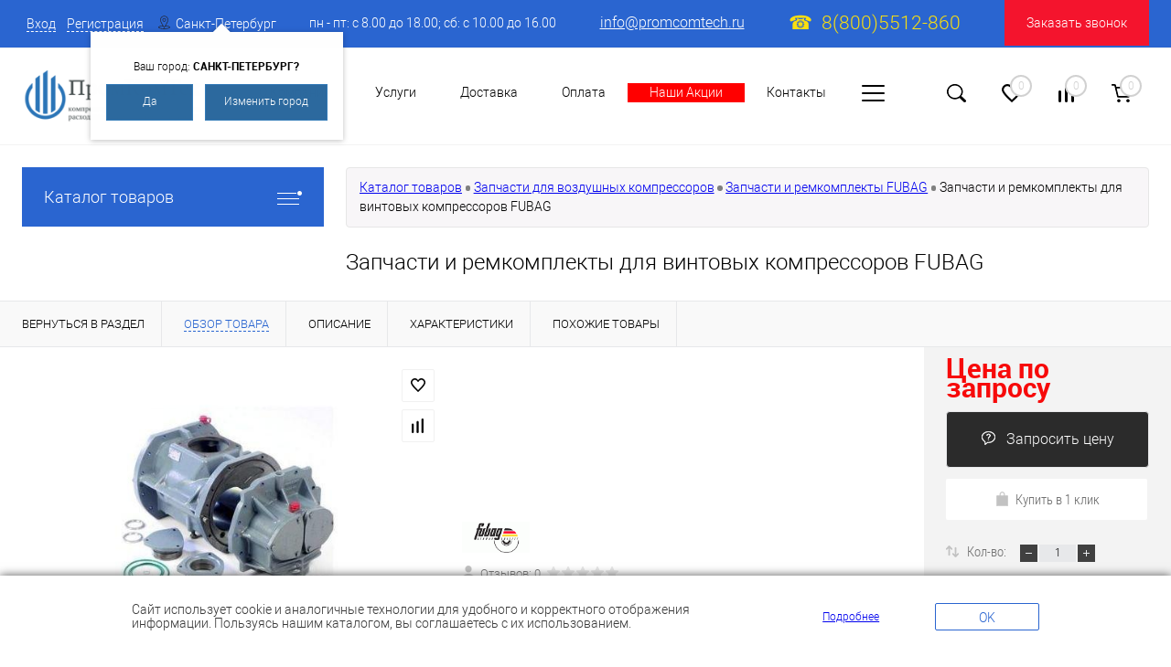

--- FILE ---
content_type: text/html
request_url: https://spb.promcomtech.ru/catalog/zapchasti_i_remkomplekty/fubag_zapchasti/zapchasti_i_remkomplekty_dlya_vintovykh_kompressorov_fubag.html
body_size: 42491
content:
<!DOCTYPE html><html lang="ru"><head><meta charset="UTF-8"><META NAME="viewport" content="width=device-width, initial-scale=1.0"><link rel="shortcut icon" type="image/x-icon" href="/bitrix/templates/dresscode/images/favicon.ico?v=1665086899?v=1665086899?v=?v=" /><meta http-equiv="X-UA-Compatible" content="IE=edge"><meta name="theme-color" content="#3498db"><meta http-equiv="Content-Type" content="text/html; charset=UTF-8" /><meta name="robots" content="index, follow" /><meta name="keywords" content="Запчасти и ремкомплекты для винтовых компрессоров FUBAG, купить Запчасти и ремкомплекты для винтовых компрессоров FUBAG, приобрести Запчасти и ремкомплекты для винтовых компрессоров FUBAG, Запчасти и ремкомплекты для винтовых компрессоров FUBAG , Запчасти и ремкомплекты для винтовых компрессоров FUBAG от дистрибьютора" /><meta name="description" content=" Запчасти и ремкомплекты для винтовых компрессоров FUBAG купить в Санкт-Петербурге с доставкой по России. Огромный выбор компрессоров, привлекательные цены и лучшее сервисное обслуживание. Наш телефон: 8(800)5512-860" /><script data-skip-moving="true">(function(w, d) {var v = w.frameCacheVars = {'CACHE_MODE':'HTMLCACHE','storageBlocks':[],'dynamicBlocks':{'zkASNO':'0d0219ca600f','yqTuxz':'87c532370774','FKauiI':'e701886a218c','y0XwfU':'d41d8cd98f00','es4Hjc':'d41d8cd98f00','T0kNhm':'623b555bed06','sKZmAR':'d41d8cd98f00','2GnA8e':'bd7dc848bb80'},'AUTO_UPDATE':true,'AUTO_UPDATE_TTL':'0','version':'2'};var inv = false;if (v.AUTO_UPDATE === false){if (v.AUTO_UPDATE_TTL && v.AUTO_UPDATE_TTL > 0){var lm = Date.parse(d.lastModified);if (!isNaN(lm)){var td = new Date().getTime();if ((lm + v.AUTO_UPDATE_TTL * 1000) >= td){w.frameRequestStart = false;w.preventAutoUpdate = true;return;}inv = true;}}else{w.frameRequestStart = false;w.preventAutoUpdate = true;return;}}var r = w.XMLHttpRequest ? new XMLHttpRequest() : (w.ActiveXObject ? new w.ActiveXObject("Microsoft.XMLHTTP") : null);if (!r) { return; }w.frameRequestStart = true;var m = v.CACHE_MODE; var l = w.location; var x = new Date().getTime();var q = "?bxrand=" + x + (l.search.length > 0 ? "&" + l.search.substring(1) : "");var u = l.protocol + "//" + l.host + l.pathname + q;r.open("GET", u, true);r.setRequestHeader("BX-ACTION-TYPE", "get_dynamic");r.setRequestHeader("X-Bitrix-Composite", "get_dynamic");r.setRequestHeader("BX-CACHE-MODE", m);r.setRequestHeader("BX-CACHE-BLOCKS", v.dynamicBlocks ? JSON.stringify(v.dynamicBlocks) : "");if (inv){r.setRequestHeader("BX-INVALIDATE-CACHE", "Y");}try { r.setRequestHeader("BX-REF", d.referrer || "");} catch(e) {}if (m === "APPCACHE"){r.setRequestHeader("BX-APPCACHE-PARAMS", JSON.stringify(v.PARAMS));r.setRequestHeader("BX-APPCACHE-URL", v.PAGE_URL ? v.PAGE_URL : "");}r.onreadystatechange = function() {if (r.readyState != 4) { return; }var a = r.getResponseHeader("BX-RAND");var b = w.BX && w.BX.frameCache ? w.BX.frameCache : false;if (a != x || !((r.status >= 200 && r.status < 300) || r.status === 304 || r.status === 1223 || r.status === 0)){var f = {error:true, reason:a!=x?"bad_rand":"bad_status", url:u, xhr:r, status:r.status};if (w.BX && w.BX.ready && b){BX.ready(function() {setTimeout(function(){BX.onCustomEvent("onFrameDataRequestFail", [f]);}, 0);});}w.frameRequestFail = f;return;}if (b){b.onFrameDataReceived(r.responseText);if (!w.frameUpdateInvoked){b.update(false);}w.frameUpdateInvoked = true;}else{w.frameDataString = r.responseText;}};r.send();var p = w.performance;if (p && p.addEventListener && p.getEntries && p.setResourceTimingBufferSize){var e = 'resourcetimingbufferfull';var h = function() {if (w.BX && w.BX.frameCache && w.BX.frameCache.frameDataInserted){p.removeEventListener(e, h);}else {p.setResourceTimingBufferSize(p.getEntries().length + 50);}};p.addEventListener(e, h);}})(window, document);</script><link href="/bitrix/js/ui/design-tokens/dist/ui.design-tokens.css?166832248723393" type="text/css" rel="stylesheet" /><link href="/bitrix/js/ui/fonts/opensans/ui.font.opensans.css?16651496712555" type="text/css" rel="stylesheet" /><link href="/bitrix/js/main/popup/dist/main.popup.bundle.css?166832248128330" type="text/css" rel="stylesheet" /><link href="/bitrix/templates/dresscode/components/bitrix/catalog/main_catalog/style.css?166508689838" type="text/css" rel="stylesheet" /><link href="/bitrix/components/dresscode/catalog.item/templates/detail/style.css?166508684149571" type="text/css" rel="stylesheet" /><link href="/bitrix/templates/dresscode/components/dresscode/fast.calculate.delivery/catalog-no-modal2/ajax_style.css?166508689810032" type="text/css" rel="stylesheet" /><link href="/bitrix/templates/dresscode/components/dresscode/catalog.section/squares/style.css?166508689889" type="text/css" rel="stylesheet" /><link href="/bitrix/templates/dresscode/components/bitrix/system.pagenavigation/round/style.css?16650868982357" type="text/css" rel="stylesheet" /><link href="/bitrix/templates/dresscode/components/bitrix/form.result.new/modal/style.css?166508689810785" type="text/css" rel="stylesheet" /><link href="/bitrix/components/dresscode/catalog.item/templates/detail/css/review.css?16650868419110" type="text/css" rel="stylesheet" /><link href="/bitrix/components/dresscode/catalog.item/templates/detail/css/media.css?166508684114895" type="text/css" rel="stylesheet" /><link href="/bitrix/components/dresscode/catalog.item/templates/detail/css/set.css?166508684111640" type="text/css" rel="stylesheet" /><link href="/bitrix/templates/dresscode/themes/white/blue/style.css?166508689942653" type="text/css" data-template-style="true" rel="stylesheet" /><link href="/bitrix/panel/main/popup.css?166514975723229" type="text/css" data-template-style="true" rel="stylesheet" /><link href="/bitrix/templates/dresscode/css/jquery.fancybox.min.css?166508689912795" type="text/css" data-template-style="true" rel="stylesheet" /><link href="/bitrix/templates/dresscode/headers/header4/css/style.css?166508689912113" type="text/css" data-template-style="true" rel="stylesheet" /><link href="/bitrix/templates/dresscode/components/degres/regional/geo_position/style.css?16650868986263" type="text/css" data-template-style="true" rel="stylesheet" /><link href="/bitrix/templates/dresscode/components/bitrix/form.result.new/modal1/style.css?166508689810785" type="text/css" data-template-style="true" rel="stylesheet" /><link href="/bitrix/templates/dresscode/components/bitrix/menu/topMenu8_main/style.css?1665086898628" type="text/css" data-template-style="true" rel="stylesheet" /><link href="/bitrix/templates/dresscode/components/dresscode/search.line/version4/style.css?16650868987857" type="text/css" data-template-style="true" rel="stylesheet" /><link href="/bitrix/components/dresscode/favorite.line/templates/version4/style.css?16650868411330" type="text/css" data-template-style="true" rel="stylesheet" /><link href="/bitrix/components/dresscode/compare.line/templates/version4/style.css?16650868411255" type="text/css" data-template-style="true" rel="stylesheet" /><link href="/bitrix/templates/dresscode/components/bitrix/sale.basket.basket.line/topCart4/style.css?1665086898771" type="text/css" data-template-style="true" rel="stylesheet" /><link href="/bitrix/templates/dresscode/components/bitrix/menu/leftMenu_new/style.css?16650868984827" type="text/css" data-template-style="true" rel="stylesheet" /><link href="/bitrix/templates/dresscode/components/bitrix/menu/leftSubMenu/style.css?1665086898302" type="text/css" data-template-style="true" rel="stylesheet" /><link href="/bitrix/templates/dresscode/components/bitrix/news.list/leftNews/style.css?16650868981624" type="text/css" data-template-style="true" rel="stylesheet" /><link href="/bitrix/templates/dresscode/components/bitrix/subscribe.form/.default/style.css?16650868981135" type="text/css" data-template-style="true" rel="stylesheet" /><link href="/bitrix/templates/dresscode/components/bitrix/news.list/leftBlog/style.css?16975294531469" type="text/css" data-template-style="true" rel="stylesheet" /><link href="/bitrix/templates/dresscode/components/bitrix/news.list/leftCollection/style.css?16650868981596" type="text/css" data-template-style="true" rel="stylesheet" /><link href="/bitrix/templates/dresscode/components/bitrix/news.list/leftService/style.css?16975299071469" type="text/css" data-template-style="true" rel="stylesheet" /><link href="/bitrix/templates/dresscode/components/bitrix/breadcrumb/RespBreadcrumbs/style.css?1665086898520" type="text/css" data-template-style="true" rel="stylesheet" /><link href="/bitrix/components/dresscode/products.by.filter/templates/.default/style.css?16650868411220" type="text/css" data-template-style="true" rel="stylesheet" /><link href="/bitrix/components/dresscode/catalog.viewed.product/templates/.default/style.css?16650868411221" type="text/css" data-template-style="true" rel="stylesheet" /><link href="/bitrix/templates/dresscode/components/bitrix/catalog.bigdata.products/.default/style.css?16650868981989" type="text/css" data-template-style="true" rel="stylesheet" /><link href="/local/components/axi/cookie/templates/.default/style.css?16650870351324" type="text/css" data-template-style="true" rel="stylesheet" /><link href="/bitrix/templates/dresscode/css/template_styles.css?166508689973050" type="text/css" data-template-style="true" rel="stylesheet" /><link href="/bitrix/templates/dresscode/css/responsive.css?166508689913048" type="text/css" data-template-style="true" rel="stylesheet" /><link href="/bitrix/templates/dresscode/fonts/roboto/roboto.css?16650868992437" type="text/css" data-template-style="true" rel="stylesheet" /><link href="/bitrix/templates/dresscode/fonts/fontawesome-free-5.9.0-web/css/all.css?166508689970060" type="text/css" data-template-style="true" rel="stylesheet" /><link href="/bitrix/templates/dresscode/styles.css?170800458133188" type="text/css" data-template-style="true" rel="stylesheet" /><link href="/bitrix/templates/dresscode/template_styles.css?1665086899178212" type="text/css" data-template-style="true" rel="stylesheet" /><script>if(!window.BX)window.BX={};if(!window.BX.message)window.BX.message=function(mess){if(typeof mess==='object'){for(let i in mess) {BX.message[i]=mess[i];} return true;}};</script><script>(window.BX||top.BX).message({'JS_CORE_LOADING':'Загрузка...','JS_CORE_NO_DATA':'- Нет данных -','JS_CORE_WINDOW_CLOSE':'Закрыть','JS_CORE_WINDOW_EXPAND':'Развернуть','JS_CORE_WINDOW_NARROW':'Свернуть в окно','JS_CORE_WINDOW_SAVE':'Сохранить','JS_CORE_WINDOW_CANCEL':'Отменить','JS_CORE_WINDOW_CONTINUE':'Продолжить','JS_CORE_H':'ч','JS_CORE_M':'м','JS_CORE_S':'с','JSADM_AI_HIDE_EXTRA':'Скрыть лишние','JSADM_AI_ALL_NOTIF':'Показать все','JSADM_AUTH_REQ':'Требуется авторизация!','JS_CORE_WINDOW_AUTH':'Войти','JS_CORE_IMAGE_FULL':'Полный размер'});</script><script src="/bitrix/js/main/core/core.js?1668322481488224"></script><script>BX.setJSList(['/bitrix/js/main/core/core_ajax.js','/bitrix/js/main/core/core_promise.js','/bitrix/js/main/polyfill/promise/js/promise.js','/bitrix/js/main/loadext/loadext.js','/bitrix/js/main/loadext/extension.js','/bitrix/js/main/polyfill/promise/js/promise.js','/bitrix/js/main/polyfill/find/js/find.js','/bitrix/js/main/polyfill/includes/js/includes.js','/bitrix/js/main/polyfill/matches/js/matches.js','/bitrix/js/ui/polyfill/closest/js/closest.js','/bitrix/js/main/polyfill/fill/main.polyfill.fill.js','/bitrix/js/main/polyfill/find/js/find.js','/bitrix/js/main/polyfill/matches/js/matches.js','/bitrix/js/main/polyfill/core/dist/polyfill.bundle.js','/bitrix/js/main/core/core.js','/bitrix/js/main/polyfill/intersectionobserver/js/intersectionobserver.js','/bitrix/js/main/lazyload/dist/lazyload.bundle.js','/bitrix/js/main/polyfill/core/dist/polyfill.bundle.js','/bitrix/js/main/parambag/dist/parambag.bundle.js']);
BX.setCSSList(['/bitrix/js/main/lazyload/dist/lazyload.bundle.css','/bitrix/js/main/parambag/dist/parambag.bundle.css']);</script><script>(window.BX||top.BX).message({'JS_CORE_LOADING':'Загрузка...','JS_CORE_NO_DATA':'- Нет данных -','JS_CORE_WINDOW_CLOSE':'Закрыть','JS_CORE_WINDOW_EXPAND':'Развернуть','JS_CORE_WINDOW_NARROW':'Свернуть в окно','JS_CORE_WINDOW_SAVE':'Сохранить','JS_CORE_WINDOW_CANCEL':'Отменить','JS_CORE_WINDOW_CONTINUE':'Продолжить','JS_CORE_H':'ч','JS_CORE_M':'м','JS_CORE_S':'с','JSADM_AI_HIDE_EXTRA':'Скрыть лишние','JSADM_AI_ALL_NOTIF':'Показать все','JSADM_AUTH_REQ':'Требуется авторизация!','JS_CORE_WINDOW_AUTH':'Войти','JS_CORE_IMAGE_FULL':'Полный размер'});</script><script>(window.BX||top.BX).message({'LANGUAGE_ID':'ru','FORMAT_DATE':'DD.MM.YYYY','FORMAT_DATETIME':'DD.MM.YYYY HH:MI:SS','COOKIE_PREFIX':'BITRIX_SX','SERVER_TZ_OFFSET':'10800','UTF_MODE':'Y','SITE_ID':'s1','SITE_DIR':'/'});</script><script src="/bitrix/js/ui/dexie/dist/dexie3.bundle.js?1665149675188902"></script><script src="/bitrix/js/main/core/core_ls.js?166508684810430"></script><script src="/bitrix/js/main/core/core_fx.js?166508684816888"></script><script src="/bitrix/js/main/core/core_frame_cache.js?166514958417069"></script><script src="/bitrix/js/main/jquery/jquery-1.12.4.min.js?166514971997163"></script><script src="/bitrix/js/vettich.sp/prolog.js?1665086856936"></script><script src="/bitrix/js/main/pageobject/pageobject.js?1665086853864"></script><script src="/bitrix/js/main/core/core_window.js?166514957398768"></script><script src="/bitrix/js/main/popup/dist/main.popup.bundle.js?1668322481115184"></script><script src="/bitrix/js/currency/currency-core/dist/currency-core.bundle.js?16650868435396"></script><script src="/bitrix/js/currency/core_currency.js?16650868431141"></script><script src="/bitrix/js/concept.quiz/jquery-1.12.3.min.js?166508684397180"></script><script>(function () {	"use strict";	var counter = function ()	{	var cookie = (function (name) {	var parts = ("; " + document.cookie).split("; " + name + "=");	if (parts.length == 2) {	try {return JSON.parse(decodeURIComponent(parts.pop().split(";").shift()));}	catch (e) {}	}	})("BITRIX_CONVERSION_CONTEXT_s1");	if (cookie && cookie.EXPIRE >= BX.message("SERVER_TIME"))	return;	var request = new XMLHttpRequest();	request.open("POST", "/bitrix/tools/conversion/ajax_counter.php", true);	request.setRequestHeader("Content-type", "application/x-www-form-urlencoded");	request.send(	"SITE_ID="+encodeURIComponent("s1")+	"&sessid="+encodeURIComponent(BX.bitrix_sessid())+	"&HTTP_REFERER="+encodeURIComponent(document.referrer)	);	};	if (window.frameRequestStart === true)	BX.addCustomEvent("onFrameDataReceived", counter);	else	BX.ready(counter);	})();</script> <script data-skip-moving="true"> (function (d, w, c) { (w[c] = w[c] || []).push(function() { try { w.yaCounter33526420 = new Ya.Metrika({ id:33526420, clickmap:true, trackLinks:true, accurateTrackBounce:true, webvisor:true, ecommerce:"dataLayer" }); } catch(e) { } }); var n = d.getElementsByTagName("script")[0], s = d.createElement("script"), f = function () { n.parentNode.insertBefore(s, n); }; s.type = "text/javascript"; s.async = true; s.src = "https://mc.yandex.ru/metrika/watch.js"; if (w.opera == "[object Opera]") { d.addEventListener("DOMContentLoaded", f, false); } else { f(); } })(document, window, "yandex_metrika_callbacks"); </script> <noscript><div><img src="https://mc.yandex.ru/watch/33526420" style="position:absolute; left:-9999px;" alt="" /></div></noscript> <link rel="canonical" href="https://spb.promcomtech.ru/catalog/zapchasti_i_remkomplekty/fubag_zapchasti/zapchasti_i_remkomplekty_dlya_vintovykh_kompressorov_fubag.html" /><script src="/bitrix/templates/dresscode/js/jquery-1.11.0.min.js?166508689996381"></script><script src="/bitrix/templates/dresscode/js/jquery.easing.1.3.js?16650868994579"></script><script src="/bitrix/templates/dresscode/js/rangeSlider.js?16650868993401"></script><script src="/bitrix/templates/dresscode/js/system.js?166508689970097"></script><script src="/bitrix/templates/dresscode/js/topMenu.js?16650868992132"></script><script src="/bitrix/templates/dresscode/js/topSearch.js?16650868991157"></script><script src="/bitrix/templates/dresscode/js/dwCarousel.js?16650868994385"></script><script src="/bitrix/templates/dresscode/js/dwSlider.js?16650868996665"></script><script src="/bitrix/templates/dresscode/js/dwZoomer.js?16650868991797"></script><script src="/bitrix/templates/dresscode/js/dwTimer.js?16650868991331"></script><script src="/bitrix/templates/dresscode/js/catalogTagItem.js?1672142645770"></script><script src="/bitrix/templates/dresscode/js/fancybox.min.js?166508689967966"></script><script src="/bitrix/templates/dresscode/components/degres/regional/geo_position/script.js?16650868988669"></script><script src="/bitrix/templates/dresscode/components/bitrix/form.result.new/modal1/script.js?16650868984732"></script><script src="/bitrix/templates/dresscode/components/bitrix/menu/topMenu8_main/script.js?16650868982465"></script><script src="/bitrix/templates/dresscode/components/dresscode/search.line/version4/script.js?16650868982645"></script><script src="/bitrix/templates/dresscode/components/bitrix/menu/leftMenu_new/script.js?1665086898715"></script><script src="/bitrix/templates/dresscode/components/bitrix/catalog.bigdata.products/.default/script.js?166508689836120"></script><script src="/bitrix/components/dresscode/catalog.product.subscribe.online/templates/.default/script.js?16650868411245"></script><script src="/bitrix/templates/dresscode/js/yaTargets.js?1665086899238"></script><script src="/local/components/axi/cookie/templates/.default/script.js?1665087035580"></script><script src="/bitrix/templates/dresscode/components/bitrix/catalog/main_catalog/script.js?16650868981063"></script><script src="/bitrix/components/dresscode/catalog.item/templates/detail/script.js?166508684111505"></script><script src="/bitrix/templates/dresscode/components/bitrix/sale.products.gift/.default/script.js?16650868984924"></script><script src="/bitrix/templates/dresscode/components/dresscode/fast.calculate.delivery/catalog-no-modal2/ajax_script.js?16650868988495"></script><script src="/bitrix/templates/dresscode/components/bitrix/form.result.new/modal/script.js?16650868984732"></script><script src="/bitrix/components/dresscode/catalog.item/templates/detail/js/morePicturesCarousel.js?16650868413041"></script><script src="/bitrix/components/dresscode/catalog.item/templates/detail/js/pictureSlider.js?16650868414967"></script><script src="/bitrix/components/dresscode/catalog.item/templates/detail/js/zoomer.js?166508684111150"></script><script src="/bitrix/components/dresscode/catalog.item/templates/detail/js/plus.js?16650868415947"></script><script src="/bitrix/components/dresscode/catalog.item/templates/detail/js/tabs.js?16650868412444"></script><script src="/bitrix/components/dresscode/catalog.item/templates/detail/js/sku.js?166508684119716"></script><title>Запчасти и ремкомплекты для винтовых компрессоров FUBAG купить в Санкт-Петербурге</title>  <meta name="yandex-verification" content="c47c8c4587245f47" /><meta name="yandex-verification" content="25c3604df83fdc95" /> </head><body class="loading "><div id="panel"></div><div id="foundation"><div id="headerLine" class="color_theme"><div class="limiter"><div class="headerLineContainer"><div class="headerLineColumn"><div id="topAuth"><ul><li class="top-auth-login"><a href="/auth/?backurl=/catalog/zapchasti_i_remkomplekty/fubag_zapchasti/zapchasti_i_remkomplekty_dlya_vintovykh_kompressorov_fubag.html">Вход</a></li><li class="top-auth-register"><a href="/auth/?register=yes&amp;backurl=/catalog/zapchasti_i_remkomplekty/fubag_zapchasti/zapchasti_i_remkomplekty_dlya_vintovykh_kompressorov_fubag.html">Регистрация</a></li></ul></div><div id="geoPosition"><ul><div><div class="cur_region_name"><span id="cur-region-name">Санкт-Петербург</span><div class="header-location-hint" id="location-hint"> <div class="header-location-hint__container"> <p>Ваш город: <strong>Санкт-Петербург?</strong></p> <a class="hint-btn" id="header-location-hint__yes" href="javascript:void(0);" onclick="hideLocationHint();setRegionCookie('spb.promcomtech.ru');">Да</a> <a class="hint-btn" id="header-location-hint__edit" href="javascript:void(0);" onclick="hideLocationHint();setRegionCookie('spb.promcomtech.ru');">Изменить город</a> </div> </div> </div><div id="region_modal"><div id="region_modal_close"><i></i></div><div class="region_modal_title">Выберите город</div><div class="region_select_container" id="region-select-container"><div id="region-search-container"><form action=""><input id="region-search-field" type="text" name="search_region" placeholder="Начните вводить название города" data-folder="/bitrix/templates/dresscode/components/degres/regional/geo_position" data-uri="/catalog/zapchasti_i_remkomplekty/fubag_zapchasti/zapchasti_i_remkomplekty_dlya_vintovykh_kompressorov_fubag.html" data-site-id="s1"><div id="region-search-result"></div></form></div><ul><li><a class="region" data-id="6545" onclick="setRegion(this, '/bitrix/templates/dresscode/components/degres/regional/geo_position', '/catalog/zapchasti_i_remkomplekty/fubag_zapchasti/zapchasti_i_remkomplekty_dlya_vintovykh_kompressorov_fubag.html', 's1');return false;">Иваново</a></li><li><a class="region" data-id="6524" onclick="setRegion(this, '/bitrix/templates/dresscode/components/degres/regional/geo_position', '/catalog/zapchasti_i_remkomplekty/fubag_zapchasti/zapchasti_i_remkomplekty_dlya_vintovykh_kompressorov_fubag.html', 's1');return false;">Москва</a></li><li><a class="region" data-id="6546" onclick="setRegion(this, '/bitrix/templates/dresscode/components/degres/regional/geo_position', '/catalog/zapchasti_i_remkomplekty/fubag_zapchasti/zapchasti_i_remkomplekty_dlya_vintovykh_kompressorov_fubag.html', 's1');return false;">Нижний Новгород</a></li><li><a class="region" data-id="6547" onclick="setRegion(this, '/bitrix/templates/dresscode/components/degres/regional/geo_position', '/catalog/zapchasti_i_remkomplekty/fubag_zapchasti/zapchasti_i_remkomplekty_dlya_vintovykh_kompressorov_fubag.html', 's1');return false;">Новосибирск</a></li><li><a class="region" data-id="6544" onclick="setRegion(this, '/bitrix/templates/dresscode/components/degres/regional/geo_position', '/catalog/zapchasti_i_remkomplekty/fubag_zapchasti/zapchasti_i_remkomplekty_dlya_vintovykh_kompressorov_fubag.html', 's1');return false;">Республика Крым</a></li><li class="active"><a class="region" data-id="6533" onclick="setRegion(this, '/bitrix/templates/dresscode/components/degres/regional/geo_position', '/catalog/zapchasti_i_remkomplekty/fubag_zapchasti/zapchasti_i_remkomplekty_dlya_vintovykh_kompressorov_fubag.html', 's1');return false;">Санкт-Петербург</a></li></ul></div></div><div id="region_modal_overflow"></div><script>var regionComponentParams = {'SHOW_TYPE':'popup','YOUR_CITY_SHOW':'Y','DEFINE_CITY_BY_IP':'N','SERVER_NAME':'spb.promcomtech.ru','USER_REGION_SELECTED':false};</script></div><!--?$APPLICATION->IncludeComponent(	"dresscode:sale.geo.positiion",	".default",	array(	"COMPONENT_TEMPLATE" => ".default",	"GEO_IP_PARAMS" => "SUPEXGEO",	"CACHE_TYPE" => "N",	"CACHE_TIME" => "1285912",	"COMPOSITE_FRAME_MODE" => "A",	"COMPOSITE_FRAME_TYPE" => "AUTO"	),	false,	array(	"ACTIVE_COMPONENT" => "Y"	)
);?--></ul></div></div><div class="headerLineColumn"><div class="headerLineTools"><span class="heading">пн - пт: с 8.00 до 18.00; сб: с 10.00 до 16.00</span><span class="heading"><a href="mailto:info@promcomtech.ru" class="email" style=" color: #ffffff;
">info@promcomtech.ru</a> </span> <span class="heading"> <a href="tel:88005512860" onclick="yaCounter33526420.reachGoal('telefon'); return true;">8(800)5512-860</a></span><a href="#" class="openWebFormModal link callBack" data-id="1" onclick="yaCounter33526420.reachGoal('zakaz_zv_otk'); return true;">Заказать звонок</a><div class="webformModal" id="webFormDwModal_1"><div class="webformModalHideScrollBar"><div class="webformModalcn100"><div class="webformModalContainer"><div class="webFormDwModal" data-id="1"><form name="SIMPLE_FORM_1" action="/catalog/zapchasti_i_remkomplekty/fubag_zapchasti/zapchasti_i_remkomplekty_dlya_vintovykh_kompressorov_fubag.html" method="POST" enctype="multipart/form-data"><input type="hidden" name="sessid" id="sessid_4" value="" /><input type="hidden" name="WEB_FORM_ID" value="1" /><div class="webFormModalHeading">Заказать звонок<a href="#" class="webFormModalHeadingExit"></a></div><p class="webFormDescription">Оставьте заявку и менеджеры нашей компании свяжутся с Вами в ближайшее время.</p><div class="webFormItems"><div class="webFormItem" id="WEB_FORM_ITEM_TELEPHONE"><div class="webFormItemCaption"><img src="/upload/form/f66/f66417d4cebe3b00b9978b65c390f7c1.png" class="webFormItemImage" alt="Ваш телефон"><div class="webFormItemLabel">Ваш телефон<span class="webFormItemRequired">*</span></div></div><div class="webFormItemError"></div><div class="webFormItemField" data-required="Y"><input type="text" class="form-control" placeholder="+7(___)___-__-__" pattern="^((8|\+7)[\- ]?)?(\(?\d{3}\)?[\- ]?)?[\d\- ]{7,10}$" name="form_text_1" value="" size="40"></div></div><div class="webFormItem" id="WEB_FORM_ITEM_NAME"><div class="webFormItemCaption"><img src="/upload/form/bdd/bddcb0a2f0b074f2e4979c49f474b73c.png" class="webFormItemImage" alt="Ваше имя"><div class="webFormItemLabel">Ваше имя</div></div><div class="webFormItemError"></div><div class="webFormItemField"><input type="text" class="inputtext" name="form_text_2" value="" size="40"></div></div><div class="personalInfo"><div class="webFormItem"><div class="webFormItemError"></div><div class="webFormItemField" data-required="Y"><input type="checkbox" class="personalInfoField" name="personalInfo" value="Y"><label class="label-class" for="personalInfoField">Я согласен на <a href="/personal-info/" class="pilink">обработку персональных данных.</a><span class="webFormItemRequired">*</span></label></div></div></div></div><div class="webFormError"></div><div class="webFormTools"><div class="tb"><div class="tc"><input type="submit" name="web_form_submit" value="Отправить" class="sendWebFormDw" onclick="yaCounter33526420.reachGoal('zak_zv_otp'); return true;" /><input type="hidden" name="web_form_apply" value="Y" /></div><div class="tc"><input type="reset" value="Сбросить" /></div></div><p><span class="form-required starrequired">*</span> - Поля, обязательные для заполнения</p></div></form></div></div></div></div></div><div class="webFormMessage" id="webFormMessage_1"><div class="webFormMessageContainer"><div class="webFormMessageMiddle"><div class="webFormMessageHeading">Сообщение отправлено</div><div class="webFormMessageDescription">Ваше сообщение успешно отправлено. В ближайшее время с Вами свяжется наш специалист</div><a href="#" class="webFormMessageExit">Закрыть окно</a></div></div></div><script>var webFormAjaxDir = "/bitrix/templates/dresscode/components/bitrix/form.result.new/modal1/ajax.php";	var webFormSiteId = "s1";</script></div></div></div></div></div><div id="subHeader4"><div class="limiter"><div class="subTable"><div class="subTableColumn"><div id="logo"><a href="/"><img src="/bitrix/templates/dresscode/images/logo.png?v=1665086899?v=1665086899?v=?v=?v=?v="></a> </div></div><div class="subTableColumn subMenuColumn"><ul id="subMenu"><li><a href="/about/">О Компании</a></li><li><a href="/services/">Услуги</a></li><li><a href="/about/delivery/">Доставка</a></li><li><a href="/about/oplata/">Оплата</a></li><li><a href="/stock/">Наши Акции</a></li><li><a href="/about/contacts/">Контакты</a></li><li><a href="/about/sertifikaty/">Сертификаты</a></li><li><a href="/reviews/">Отзывы</a></li><li><a href="/about/how-to-buy-a-product/">Как купить товар</a></li><li><a href="/galery/">Фотогалерея</a></li><li><a href="/faq/">Частые вопросы</a></li><li><a href="/blog/">Блог компании</a></li></ul></div><div class="subTableColumn"><div class="toolsContainer"><div id="topSearchLine"><a href="#" class="openTopSearch" id="openSearch"></a><div id="topSearch3"><div class="limiter"><form action="/search/" method="GET" id="topSearchForm"><div class="searchContainerInner"><div class="searchContainer"><div class="searchColumn"><input type="text" name="q" value="" autocomplete="off" placeholder="Поиск по каталогу магазина" id="searchQuery"><a href="#" id="topSeachCloseForm">Закрыть окно</a></div><div class="searchColumn"><input type="submit" name="send" value="Y" id="goSearch"><input type="hidden" name="r" value="Y"></div></div></div></form></div></div><div id="searchResult"></div><div id="searchOverlap"></div><script>var searchAjaxPath = "/bitrix/templates/dresscode/components/dresscode/search.line/version4/ajax.php";	var searchProductParams = '{"CACHE_NOTES":"","CACHE_TIME":"3600000","CACHE_TYPE":"A","COMPONENT_TEMPLATE":"version4","COMPOSITE_FRAME_MODE":"A","COMPOSITE_FRAME_TYPE":"AUTO","CONVERT_CASE":"N","CONVERT_CURRENCY":"Y","CURRENCY_ID":"RUB","HIDE_MEASURES":"Y","HIDE_NOT_AVAILABLE":"Y","IBLOCK_ID":"13","IBLOCK_TYPE":"catalog","PRICE_CODE":["BASE"],"PROPERTY_CODE":["OFFERS","ATT_BRAND",""],"~CACHE_NOTES":"","~CACHE_TIME":"3600000","~CACHE_TYPE":"A","~COMPONENT_TEMPLATE":"version4","~COMPOSITE_FRAME_MODE":"A","~COMPOSITE_FRAME_TYPE":"AUTO","~CONVERT_CASE":"N","~CONVERT_CURRENCY":"Y","~CURRENCY_ID":"RUB","~HIDE_MEASURES":"Y","~HIDE_NOT_AVAILABLE":"Y","~IBLOCK_ID":"13","~IBLOCK_TYPE":"catalog","~PRICE_CODE":["BASE"],"~PROPERTY_CODE":["OFFERS","ATT_BRAND",""],"SEARCH_PROPERTIES":{"142":{"CODE":"MOSHCHNOST","PROPERTY_TYPE":"L"},"143":{"CODE":"PROIZVODITELNOST","PROPERTY_TYPE":"S"},"165":{"CODE":"CML_PRP_SPSB","PROPERTY_TYPE":"N"},"144":{"CODE":"OBEM_RESIVERA","PROPERTY_TYPE":"L"},"160":{"CODE":"CML_VES","PROPERTY_TYPE":"S"},"235":{"CODE":"RAB_DAV","PROPERTY_TYPE":"S"},"236":{"CODE":"OBIEM_KAMERI","PROPERTY_TYPE":"N"},"224":{"CODE":"tank_volume_l","PROPERTY_TYPE":"N"},"145":{"CODE":"TIP_MASLA","PROPERTY_TYPE":"L"},"191":{"CODE":"WITHOUT_OIL","PROPERTY_TYPE":"S"},"190":{"CODE":"POWER","PROPERTY_TYPE":"S"},"629":{"CODE":"ATT_OBEM_KRASKA","PROPERTY_TYPE":"S"},"238":{"CODE":"SM_SFERA_PRIMENENIYA","PROPERTY_TYPE":"L"},"627":{"CODE":"tip_dizelnogo_kompressora","PROPERTY_TYPE":"L"}}}';</script></div><div class="topWishlist"><div id="flushTopwishlist"><a class="text"><span class="icon"></span><span class="value">0</span></a><script>window.wishListTemplate = "version4";</script></div></div><div class="topCompare"><div id="flushTopCompare"><a class="text"><span class="icon"></span><span class="value">0</span></a><script>window.compareTemplate = "version4";</script></div></div><div class="cart"><div id="flushTopCart"><a class="countLink"><span class="count">0</span></a><script>window.topCartTemplate = "topCart4";</script></div></div></div></div></div></div></div><div id="main" class="color_white"><div class="limiter"><div class="compliter"><div id="left"><a href="/catalog/" class="heading orange menuRolled" id="catalogMenuHeading">Каталог товаров<ins></ins></a><div class="collapsed"> <ul id="leftMenu"><li class="eChild"><a href="/catalog/vintovye_kompressory/" class="menuLink"><span class="tb"><span class="pc"><img src="/upload/resize_cache/iblock/a4d/24_24_1/abac_micron_75_270_e_img_cat_0.jpg" alt="ВИНТОВЫЕ КОМПРЕССОРЫ"></span><span class="tx">ВИНТОВЫЕ КОМПРЕССОРЫ</span></span></a><div class="drop"><ul class="menuItems"><li><a href="/catalog/vintovye_kompressory/et_compressors/" class="menuLink"><span>ET-Compressors</span><small></small></a></li><li><a href="/catalog/vintovye_kompressory/crossair/" class="menuLink"><span>CrossAir</span><small></small></a></li><li><a href="/catalog/vintovye_kompressory/dalgakiran/" class="menuLink"><span>Dalgakiran</span><small></small></a></li><li><a href="/catalog/vintovye_kompressory/ironmac/" class="menuLink"><span>IRONMAC</span><small></small></a></li><li><a href="/catalog/vintovye_kompressory/ozen_/" class="menuLink"><span>OZEN</span><small></small></a></li><li><a href="/catalog/vintovye_kompressory/remeza/" class="menuLink"><span>Remeza</span><small></small></a></li><li><a href="/catalog/vintovye_kompressory/bezhetskiy_zavod_aso3/" class="menuLink"><span>Бежецкий завод АСО</span><small></small></a></li><li><a href="/catalog/vintovye_kompressory/comprag_screw_compressors/" class="menuLink"><span>COMPRAG</span><small></small></a></li><li><a href="/catalog/vintovye_kompressory/berg/" class="menuLink"><span>BERG</span><small></small></a></li></ul><ul class="menuItems"><li><a href="/catalog/vintovye_kompressory/abac_screw_compressors/" class="menuLink"><span>ABAC</span><small></small></a></li><li><a href="/catalog/vintovye_kompressory/almig/" class="menuLink"><span>ALMIG</span><small></small></a></li><li><a href="/catalog/vintovye_kompressory/alup/" class="menuLink"><span>ALUP</span><small></small></a></li><li><a href="/catalog/vintovye_kompressory/atlas_copco2/" class="menuLink"><span>Atlas Copco</span><small></small></a></li><li><a href="/catalog/vintovye_kompressory/atmos/" class="menuLink"><span>ATMOS</span><small></small></a></li><li><a href="/catalog/vintovye_kompressory/ceccato/" class="menuLink"><span>CECCATO</span><small></small></a></li><li><a href="/catalog/vintovye_kompressory/chicago/" class="menuLink"><span>CHICAGO</span><small></small></a></li><li><a href="/catalog/vintovye_kompressory/comaro_screw_compressors/" class="menuLink"><span>Comaro</span><small></small></a></li><li><a href="/catalog/vintovye_kompressory/dali/" class="menuLink"><span>DALI</span><small></small></a></li><li><a href="/catalog/vintovye_kompressory/ekomak_/" class="menuLink"><span>EKOMAK</span><small></small></a></li><li><a href="/catalog/vintovye_kompressory/fini_italiya/" class="menuLink"><span>FINI</span><small></small></a></li><li><a href="/catalog/vintovye_kompressory/ingro/" class="menuLink"><span>INGRO</span><small></small></a></li><li><a href="/catalog/vintovye_kompressory/kraftmann_screw_compressors/" class="menuLink"><span>Kraftmann</span><small></small></a></li><li><a href="/catalog/vintovye_kompressory/kompressory_vintovye_magnus/" class="menuLink"><span>MAGNUS</span><small></small></a></li><li><a href="/catalog/vintovye_kompressory/mark/" class="menuLink"><span>MARK</span><small></small></a></li><li><a href="/catalog/vintovye_kompressory/renner_screw_compressors/" class="menuLink"><span>RENNER</span><small></small></a></li><li><a href="/catalog/vintovye_kompressory/spitzenreiter/" class="menuLink"><span>SPITZENREITER</span><small></small></a></li><li><a href="/catalog/vintovye_kompressory/zammer/" class="menuLink"><span>Zammer</span><small></small></a></li></ul><div id="menuSlider_1846" class="menuSlider"><ul class="productList slideBox"><li><div class="item product sku" id="bx_1921946165_3275" data-product-id="2134" data-iblock-id="14" data-prop-id="137" data-product-width="180" data-product-height="240" data-hide-measure="Y"><div class="tabloid"><a href="#" class="removeFromWishlist" data-id="2134"></a><a href="/catalog/vintovye_kompressory/bezhetskiy_zavod_aso3/vintovoy_kompressor_aso_vk200.html" class="picture"><img src="/upload/resize_cache/iblock/5c3/180_240_1/5c36ac28f48268cabad4b80f46a07a86.jpg" alt="Винтовой компрессор АСО-ВК200 8 бар"><span class="getFastView" data-id="3275">Быстрый просмотр</span></a><a href="/catalog/vintovye_kompressory/bezhetskiy_zavod_aso3/vintovoy_kompressor_aso_vk200.html" class="name"><span class="middle">Винтовой компрессор АСО-ВК200 8 бар</span></a><a class="price">5 185 000 руб.</a><a href="#" class="addCart" data-id="3275"><img src="/bitrix/templates/dresscode/images/incart.png" alt="" class="icon">Купить</a><div class="optional"><div class="row"><a href="#" class="fastBack label" data-id="3275"><img src="/bitrix/templates/dresscode/images/fastBack.png" alt="" class="icon">Купить в 1 клик</a><a href="#" class="addCompare label" data-id="3275"><img src="/bitrix/templates/dresscode/images/compare.png" alt="" class="icon">К сравнению</a></div><div class="row"><a href="#" class="addWishlist label" data-id="2134"><img src="/bitrix/templates/dresscode/images/wishlist.png" alt="" class="icon">В избранное</a><span class="inStock label changeAvailable"><img src="/bitrix/templates/dresscode/images/inStock.png" alt="В наличии" class="icon"><span>В наличии</span></span></div></div><div class="skuProperty" data-name="TP_DAVLENIE" data-level="1" data-highload="N"><div class="skuPropertyName">Давление, бар</div><ul class="skuPropertyList"><li class="skuPropertyValue selected" data-name="TP_DAVLENIE" data-value="8"><a href="#" class="skuPropertyLink">8</a></li></ul></div></div></div></li></ul><a href="#" class="slideBtnLeft"></a><a href="#" class="slideBtnRight"></a></div><script>$(document).ready(function(){	$("#menuSlider_1846").dwSlider({	speed: 200,	delay: 5000,	leftButton: "#menuSlider_1846 .slideBtnLeft",	rightButton: "#menuSlider_1846 .slideBtnRight",	});	});</script></div></li><li class="eChild"><a href="/catalog/screw_compressors_stations/" class="menuLink"><span class="tb"><span class="pc"><img src="/upload/resize_cache/iblock/b01/24_24_1/pkt.jpg" alt="ВИНТОВЫЕ КОМПРЕССОРНЫЕ СТАНЦИИ"></span><span class="tx">ВИНТОВЫЕ КОМПРЕССОРНЫЕ СТАНЦИИ</span></span></a><div class="drop"><ul class="menuItems"><li><a href="/catalog/screw_compressors_stations/berg_/" class="menuLink"><span>BERG</span><small></small></a></li><li><a href="/catalog/screw_compressors_stations/ingro_/" class="menuLink"><span>INGRO</span><small></small></a></li><li><a href="/catalog/screw_compressors_stations/crossair_/" class="menuLink"><span>CrossAir</span><small></small></a></li></ul><ul class="menuItems"><li><a href="/catalog/screw_compressors_stations/ironmac_/" class="menuLink"><span>IRONMAC</span><small></small></a></li></ul></div></li><li class="eChild"><a href="/catalog/porshnevye_kompressory/" class="menuLink"><span class="tb"><span class="pc"><img src="/upload/resize_cache/iblock/10d/24_24_1/10d6678804e163967cbd5efc3600e7b4.jpg" alt="ПОРШНЕВЫЕ КОМПРЕССОРЫ"></span><span class="tx">ПОРШНЕВЫЕ КОМПРЕССОРЫ</span></span></a><div class="drop"><ul class="menuItems"><li><a href="/catalog/porshnevye_kompressory/bezhetskiy_zavod_aso/" class="menuLink"><span>Бежецкий завод АСО</span><small></small></a></li><li><a href="/catalog/porshnevye_kompressory/remeza1/" class="menuLink"><span>REMEZA</span><small></small></a></li><li><a href="/catalog/porshnevye_kompressory/fiac/" class="menuLink"><span>Fiac</span><small></small></a></li><li><a href="/catalog/porshnevye_kompressory/fini/" class="menuLink"><span>FINI</span><small></small></a></li><li><a href="/catalog/porshnevye_kompressory/fubag/" class="menuLink"><span>FUBAG</span><small></small></a></li><li><a href="/catalog/porshnevye_kompressory/abac1/" class="menuLink"><span>ABAC</span><small></small></a></li><li><a href="/catalog/porshnevye_kompressory/comprag1/" class="menuLink"><span>COMPRAG</span><small></small></a></li></ul></div></li><li class="eChild"><a href="/catalog/bezmaslyannye_kompressory/" class="menuLink"><span class="tb"><span class="pc"><img src="/upload/resize_cache/iblock/c98/24_24_1/renner_sl_i.jpg" alt="БЕЗМАСЛЯНЫЕ КОМПРЕССОРЫ"></span><span class="tx">БЕЗМАСЛЯНЫЕ КОМПРЕССОРЫ</span></span></a><div class="drop"><ul class="menuItems"><li><a href="/catalog/bezmaslyannye_kompressory/vintovye_bezmaslyanye_kompressory/" class="menuLink"><span>ВИНТОВЫЕ БЕЗМАСЛЯНЫЕ КОМПРЕССОРЫ</span><small></small></a></li><li><a href="/catalog/bezmaslyannye_kompressory/spiralnye_bezmaslyanye_kompressory/" class="menuLink"><span>Компрессоры безмасляные спиральные</span><small></small></a></li><li><a href="/catalog/bezmaslyannye_kompressory/porshnevye_bezmaslyanye_kompressory/" class="menuLink"><span>ПОРШНЕВЫЕ БЕЗМАСЛЯНЫЕ КОМПРЕССОРЫ</span><small></small></a></li></ul></div></li><li class="eChild"><a href="/catalog/dizelnye_kompressory/" class="menuLink"><span class="tb"><span class="pc"><img src="/upload/resize_cache/iblock/281/24_24_1/281105fd58cc4f1351526d7b125d8d66.jpg" alt="ДИЗЕЛЬНЫЕ КОМПРЕССОРЫ"></span><span class="tx">ДИЗЕЛЬНЫЕ КОМПРЕССОРЫ</span></span></a><div class="drop"><ul class="menuItems"><li><a href="/catalog/dizelnye_kompressory/cross_air/" class="menuLink"><span>Cross Air</span><small></small></a></li><li><a href="/catalog/dizelnye_kompressory/airbox/" class="menuLink"><span>AIRBOX</span><small></small></a></li><li><a href="/catalog/dizelnye_kompressory/et_compressors1/" class="menuLink"><span>ET-Compressors</span><small></small></a></li><li><a href="/catalog/dizelnye_kompressory/dalgakiran1/" class="menuLink"><span>DALGAKIRAN</span><small></small></a></li><li><a href="/catalog/dizelnye_kompressory/atmos_disel_compress/" class="menuLink"><span>ATMOS</span><small></small></a></li><li><a href="/catalog/dizelnye_kompressory/chicago_compress_disel/" class="menuLink"><span>CHICAGO</span><small></small></a></li><li><a href="/catalog/dizelnye_kompressory/comprag_dizel_kompress/" class="menuLink"><span>COMPRAG</span><small></small></a></li><li><a href="/catalog/dizelnye_kompressory/remeza_dizel_kompressor/" class="menuLink"><span>REMEZA</span><small></small></a></li><li><a href="/catalog/dizelnye_kompressory/zammer_1/" class="menuLink"><span>Zammer</span><small></small></a></li></ul><div id="menuSlider_1867" class="menuSlider"><ul class="productList slideBox"><li><div class="item product sku" id="bx_1921946165_2680" data-product-id="2680" data-iblock-id="14" data-prop-id="137" data-product-width="180" data-product-height="240" data-hide-measure="Y"><div class="tabloid"><a href="#" class="removeFromWishlist" data-id="2680"></a><a href="/catalog/dizelnye_kompressory/chicago_compress_disel/dizelnyy_vintovoy_kompressor_chicago_pneumatic_cps_185.html" class="picture"><img src="/upload/resize_cache/iblock/b73/180_240_1/b7380bc7c13187aaa7501ca4cd4025a9.jpg" alt="Дизельный винтовой компрессор Chicago Pneumatic CPS 185"><span class="getFastView" data-id="2680">Быстрый просмотр</span></a><a href="/catalog/dizelnye_kompressory/chicago_compress_disel/dizelnyy_vintovoy_kompressor_chicago_pneumatic_cps_185.html" class="name"><span class="middle">Дизельный винтовой компрессор Chicago Pneumatic CPS 185</span></a><a class="price">Цена по запросу</a><a href="#" class="addCart disabled requestPrice" data-id="2680"><img src="/bitrix/templates/dresscode/images/request.png" alt="" class="icon">Запросить цену</a><div class="optional"><div class="row"><a href="#" class="fastBack label disabled" data-id="2680"><img src="/bitrix/templates/dresscode/images/fastBack.png" alt="" class="icon">Купить в 1 клик</a><a href="#" class="addCompare label" data-id="2680"><img src="/bitrix/templates/dresscode/images/compare.png" alt="" class="icon">К сравнению</a></div><div class="row"><a href="#" class="addWishlist label" data-id="2680"><img src="/bitrix/templates/dresscode/images/wishlist.png" alt="" class="icon">В избранное</a><span class="inStock label changeAvailable"><img src="/bitrix/templates/dresscode/images/inStock.png" alt="В наличии" class="icon"><span>В наличии</span></span></div></div></div></div></li></ul><a href="#" class="slideBtnLeft"></a><a href="#" class="slideBtnRight"></a></div><script>$(document).ready(function(){	$("#menuSlider_1867").dwSlider({	speed: 200,	delay: 5000,	leftButton: "#menuSlider_1867 .slideBtnLeft",	rightButton: "#menuSlider_1867 .slideBtnRight",	});	});</script></div></li><li class="eChild"><a href="/catalog/spetsialnye_kompressory/" class="menuLink"><span class="tb"><span class="pc"><img src="/upload/resize_cache/iblock/623/24_24_1/renner_buster.png" alt="СПЕЦИАЛЬНЫЕ КОМПРЕССОРЫ"></span><span class="tx">СПЕЦИАЛЬНЫЕ КОМПРЕССОРЫ</span></span></a><div class="drop"><ul class="menuItems"><li><a href="/catalog/spetsialnye_kompressory/kompressory_vysokogo_davleniya/" class="menuLink"><span>Компрессоры высокого давления</span><small></small></a></li><li><a href="/catalog/spetsialnye_kompressory/kompressory_nizkogo_davleniya/" class="menuLink"><span>Компрессоры низкого давления</span><small></small></a></li></ul></div></li><li class="eChild"><a href="/catalog/osushiteli/" class="menuLink"><span class="tb"><span class="pc"><img src="/upload/resize_cache/iblock/d34/24_24_1/adsorb_comprag.png" alt="ОСУШИТЕЛИ"></span><span class="tx">ОСУШИТЕЛИ</span></span></a><div class="drop"><ul class="menuItems"><li><a href="/catalog/osushiteli/refrizheratornye_osushiteli/" class="menuLink"><span>Рефрижераторные осушители</span><small></small></a></li><li><a href="/catalog/osushiteli/adsorbtsionnye_osushiteli/" class="menuLink"><span>Адсорбционные осушители</span><small></small></a></li><li><a href="/catalog/osushiteli/membrannye_osushiteli/" class="menuLink"><span>Мембранные осушители</span><small></small></a></li></ul><ul class="menuItems"><li><a href="/catalog/osushiteli/coolers_friulair_afr/" class="menuLink"><span>Охладители Friulair AFR</span><small></small></a></li></ul></div></li><li class="eChild"><a href="/catalog/resivery/" class="menuLink"><span class="tb"><span class="pc"><img src="/upload/resize_cache/iblock/bf4/24_24_1/resiver_dlya_kompressora.jpg" alt="РЕСИВЕРЫ"></span><span class="tx">РЕСИВЕРЫ</span></span></a><div class="drop"><ul class="menuItems"><li><a href="/catalog/resivery/okrashennye_resivery/" class="menuLink"><span>Окрашенные ресиверы</span><small></small></a></li><li><a href="/catalog/resivery/otsinkovannye_resivery/" class="menuLink"><span>Оцинкованные ресиверы</span><small></small></a></li><li><a href="/catalog/resivery/receivers_stainless_steel/" class="menuLink"><span>Ресиверы из нержавеющей стали</span><small></small></a></li></ul></div></li><li class="eChild"><a href="/catalog/steam_traps/" class="menuLink"><span class="tb"><span class="pc"><img src="/upload/resize_cache/iblock/199/24_24_1/acd_tec_combo_new.png" alt="КОНДЕНСАТООТВОДЧИКИ"></span><span class="tx">КОНДЕНСАТООТВОДЧИКИ</span></span></a><div class="drop"><ul class="menuItems"><li><a href="/catalog/steam_traps/ariacom_1/" class="menuLink"><span>ARIACOM</span><small></small></a></li><li><a href="/catalog/steam_traps/comprag_6/" class="menuLink"><span>COMPRAG</span><small></small></a></li></ul></div></li><li class="eChild"><a href="/catalog/magistralnye_filtry/" class="menuLink"><span class="tb"><span class="pc"><img src="/upload/resize_cache/iblock/d97/24_24_1/comprag_magistralniye_filtry.jpg" alt="МАГИСТРАЛЬНЫЕ ФИЛЬТРЫ"></span><span class="tx">МАГИСТРАЛЬНЫЕ ФИЛЬТРЫ</span></span></a><div class="drop"><ul class="menuItems"><li><a href="/catalog/magistralnye_filtry/abac2/" class="menuLink"><span>ABAC</span><small></small></a></li><li><a href="/catalog/magistralnye_filtry/ariacom/" class="menuLink"><span>ARIACOM</span><small></small></a></li><li><a href="/catalog/magistralnye_filtry/berg_5/" class="menuLink"><span>Berg</span><small></small></a></li><li><a href="/catalog/magistralnye_filtry/comprag3/" class="menuLink"><span>COMPRAG</span><small></small></a></li><li><a href="/catalog/magistralnye_filtry/dali1/" class="menuLink"><span>DALI</span><small></small></a></li><li><a href="/catalog/magistralnye_filtry/friulair/" class="menuLink"><span>Friulair</span><small></small></a></li><li><a href="/catalog/magistralnye_filtry/kraftmann4/" class="menuLink"><span>KRAFTMANN</span><small></small></a></li><li><a href="/catalog/magistralnye_filtry/bezhetskiy_plant_aso/" class="menuLink"><span>Бежецкий завод АСО</span><small></small></a></li></ul></div></li><li class="eChild"><a href="/catalog/cyclone_separators/" class="menuLink"><span class="tb"><span class="pc"><img src="/upload/resize_cache/iblock/56d/24_24_1/9262.jpg" alt="ЦИКЛОННЫЕ СЕПАРАТОРЫ"></span><span class="tx">ЦИКЛОННЫЕ СЕПАРАТОРЫ</span></span></a><div class="drop"><ul class="menuItems"><li><a href="/catalog/cyclone_separators/ariacom_/" class="menuLink"><span>ARIACOM</span><small></small></a></li><li><a href="/catalog/cyclone_separators/comprag_7/" class="menuLink"><span>COMPRAG</span><small></small></a></li></ul></div></li><li class="eChild"><a href="/catalog/filtry_i_separatory/" class="menuLink"><span class="tb"><span class="pc"><img src="/upload/resize_cache/iblock/0e6/24_24_1/filter_kompressor_aso.jpg" alt="ФИЛЬТРЫ И СЕПАРАТОРЫ"></span><span class="tx">ФИЛЬТРЫ И СЕПАРАТОРЫ</span></span></a><div class="drop"><ul class="menuItems"><li><a href="/catalog/filtry_i_separatory/abac3/" class="menuLink"><span>ABAC</span><small></small></a></li><li><a href="/catalog/filtry_i_separatory/berg1/" class="menuLink"><span>BERG</span><small></small></a></li><li><a href="/catalog/filtry_i_separatory/comaro1/" class="menuLink"><span>COMARO</span><small></small></a></li><li><a href="/catalog/filtry_i_separatory/compair/" class="menuLink"><span>CompAir</span><small></small></a></li><li><a href="/catalog/filtry_i_separatory/comprag4/" class="menuLink"><span>COMPRAG</span><small></small></a></li><li><a href="/catalog/filtry_i_separatory/cross_air_2/" class="menuLink"><span>Cross Air</span><small></small></a></li><li><a href="/catalog/filtry_i_separatory/dali2/" class="menuLink"><span>DALI</span><small></small></a></li><li><a href="/catalog/filtry_i_separatory/ekomak/" class="menuLink"><span>EKOMAK</span><small></small></a></li><li><a href="/catalog/filtry_i_separatory/ironmac_2/" class="menuLink"><span>IRONMAC</span><small></small></a></li><li><a href="/catalog/filtry_i_separatory/kaeser/" class="menuLink"><span>KAESER</span><small></small></a></li><li><a href="/catalog/filtry_i_separatory/kraftmann1/" class="menuLink"><span>KRAFTMANN</span><small></small></a></li><li><a href="/catalog/filtry_i_separatory/mann/" class="menuLink"><span>MANN</span><small></small></a></li><li><a href="/catalog/filtry_i_separatory/remeza4/" class="menuLink"><span>REMEZA</span><small></small></a></li><li><a href="/catalog/filtry_i_separatory/renner4/" class="menuLink"><span>RENNER</span><small></small></a></li><li><a href="/catalog/filtry_i_separatory/sotras/" class="menuLink"><span>Sotras</span><small></small></a></li><li><a href="/catalog/filtry_i_separatory/spitzenreiter_2/" class="menuLink"><span>Spitzenreiter</span><small></small></a></li><li><a href="/catalog/filtry_i_separatory/tg_filter/" class="menuLink"><span>TG filter</span><small></small></a></li></ul><ul class="menuItems"><li><a href="/catalog/filtry_i_separatory/bezhetskiy_zavod_aso1/" class="menuLink"><span>Бежецкий завод АСО</span><small></small></a></li><li><a href="/catalog/filtry_i_separatory/fighter_storm/" class="menuLink"><span>БОРЕЦ (ШТОРМ)</span><small></small></a></li></ul></div></li><li class="eChild"><a href="/catalog/masla_kompressornye/" class="menuLink"><span class="tb"><span class="pc"><img src="/upload/resize_cache/iblock/03f/24_24_1/Maslo_Adinol.jpg" alt="МАСЛА КОМПРЕССОРНЫЕ"></span><span class="tx">МАСЛА КОМПРЕССОРНЫЕ</span></span></a><div class="drop"><ul class="menuItems"><li><a href="/catalog/masla_kompressornye/oil_for_screw_compressors/" class="menuLink"><span>Масло для винтовых компрессоров</span><small></small></a></li><li><a href="/catalog/masla_kompressornye/oil_for_reciprocating_compressors/" class="menuLink"><span>Масло для поршневых компрессоров</span><small></small></a></li><li><a href="/catalog/masla_kompressornye/oil_for_diesel_compressors/" class="menuLink"><span>Масло для дизельных компрессоров</span><small></small></a></li><li><a href="/catalog/masla_kompressornye/oil_bearings_for_oil_free_compressors/" class="menuLink"><span>Масло для подшипников безмасляных компрессоров</span><small></small></a></li><li><a href="/catalog/masla_kompressornye/oil_for_generators/" class="menuLink"><span>Масло для генераторов</span><small></small></a></li><li><a href="/catalog/masla_kompressornye/oil_for_pneumatic_tools/" class="menuLink"><span>Масло для пневмоинструмента</span><small></small></a></li></ul></div></li><li class="eChild"><a href="/catalog/remni/" class="menuLink"><span class="tb"><span class="pc"><img src="/upload/resize_cache/iblock/5b6/24_24_1/5b6452dc8aad91624f90f2112f643ff1.png" alt="РЕМНИ"></span><span class="tx">РЕМНИ</span></span></a><div class="drop"><ul class="menuItems"><li><a href="/catalog/remni/klinovye/" class="menuLink"><span>Клиновые ремни</span><small></small></a></li><li><a href="/catalog/remni/poliklinovye/" class="menuLink"><span>Поликлиновые ремни</span><small></small></a></li></ul></div></li><li class="eChild"><a href="/catalog/zapchasti_i_remkomplekty/" class="menuLink selected"><span class="tb"><span class="pc"><img src="/upload/resize_cache/iblock/47b/24_24_1/fubag.jpg" alt="ЗАПЧАСТИ И РЕМКОМПЛЕКТЫ"></span><span class="tx">ЗАПЧАСТИ И РЕМКОМПЛЕКТЫ</span></span></a><div class="drop"><ul class="menuItems"><li><a href="/catalog/zapchasti_i_remkomplekty/abac_zapchasti/" class="menuLink"><span>ABAC</span><small></small></a></li><li><a href="/catalog/zapchasti_i_remkomplekty/by_aerzener/" class="menuLink"><span>AERZENER</span><small></small></a></li><li><a href="/catalog/zapchasti_i_remkomplekty/atlas_copco_/" class="menuLink"><span>ATLAS COPCO</span><small></small></a></li><li><a href="/catalog/zapchasti_i_remkomplekty/ceccato_/" class="menuLink"><span>CECCATO</span><small></small></a></li><li><a href="/catalog/zapchasti_i_remkomplekty/comaro2/" class="menuLink"><span>COMARO</span><small></small></a></li><li><a href="/catalog/zapchasti_i_remkomplekty/fubag_zapchasti/" class="menuLink"><span>FUBAG</span><small></small></a></li><li><a href="/catalog/zapchasti_i_remkomplekty/kraftmann3/" class="menuLink"><span>KRAFTMANN</span><small></small></a></li><li><a href="/catalog/zapchasti_i_remkomplekty/remeza5/" class="menuLink"><span>Remeza</span><small></small></a></li><li><a href="/catalog/zapchasti_i_remkomplekty/renner6/" class="menuLink"><span>RENNER</span><small></small></a></li><li><a href="/catalog/zapchasti_i_remkomplekty/rotorcomp1/" class="menuLink"><span>ROTORCOMP</span><small></small></a></li><li><a href="/catalog/zapchasti_i_remkomplekty/spitzenreiter_3/" class="menuLink"><span>SPITZENREITER</span><small></small></a></li><li><a href="/catalog/zapchasti_i_remkomplekty/vmc_2/" class="menuLink"><span>VMC</span><small></small></a></li><li><a href="/catalog/zapchasti_i_remkomplekty/bezhetskiy_zavod_aso2/" class="menuLink"><span>Бежецкий завод АСО</span><small></small></a></li></ul><div id="menuSlider_1906" class="menuSlider"><ul class="productList slideBox"><li><div class="item product sku" id="bx_1921946165_2321" data-product-id="2321" data-iblock-id="14" data-prop-id="137" data-product-width="180" data-product-height="240" data-hide-measure="Y"><div class="tabloid"><a href="#" class="removeFromWishlist" data-id="2321"></a><a href="/catalog/zapchasti_i_remkomplekty/rotorcomp1/zapchasti_i_remkomplekty_dlya_vintovykh_blokov_rotorcomp.html" class="picture"><img src="/upload/resize_cache/iblock/e67/180_240_1/e679927633a22122520dacc0369baafb.jpg" alt="Запчасти и ремкомплекты для винтовых блоков ROTORCOMP"><span class="getFastView" data-id="2321">Быстрый просмотр</span></a><a href="/catalog/zapchasti_i_remkomplekty/rotorcomp1/zapchasti_i_remkomplekty_dlya_vintovykh_blokov_rotorcomp.html" class="name"><span class="middle">Запчасти и ремкомплекты для винтовых блоков ROTORCOMP</span></a><a class="price">Цена по запросу</a><a href="#" class="addCart disabled requestPrice" data-id="2321"><img src="/bitrix/templates/dresscode/images/request.png" alt="" class="icon">Запросить цену</a><div class="optional"><div class="row"><a href="#" class="fastBack label disabled" data-id="2321"><img src="/bitrix/templates/dresscode/images/fastBack.png" alt="" class="icon">Купить в 1 клик</a><a href="#" class="addCompare label" data-id="2321"><img src="/bitrix/templates/dresscode/images/compare.png" alt="" class="icon">К сравнению</a></div><div class="row"><a href="#" class="addWishlist label" data-id="2321"><img src="/bitrix/templates/dresscode/images/wishlist.png" alt="" class="icon">В избранное</a><span class="inStock label changeAvailable"><img src="/bitrix/templates/dresscode/images/inStock.png" alt="В наличии" class="icon"><span>В наличии</span></span></div></div></div></div></li></ul><a href="#" class="slideBtnLeft"></a><a href="#" class="slideBtnRight"></a></div><script>$(document).ready(function(){	$("#menuSlider_1906").dwSlider({	speed: 200,	delay: 5000,	leftButton: "#menuSlider_1906 .slideBtnLeft",	rightButton: "#menuSlider_1906 .slideBtnRight",	});	});</script></div></li><li class="eChild"><a href="/catalog/kompressornye_bloki/" class="menuLink"><span class="tb"><span class="pc"><img src="/upload/resize_cache/iblock/0ef/24_24_1/vintoviye_bloki_AERZENER.png" alt="КОМПРЕССОРНЫЕ БЛОКИ"></span><span class="tx">КОМПРЕССОРНЫЕ БЛОКИ</span></span></a><div class="drop"><ul class="menuItems"><li><a href="/catalog/kompressornye_bloki/vintovye_bloki/" class="menuLink"><span>Винтовые блоки</span><small></small></a></li><li><a href="/catalog/kompressornye_bloki/porshnevye_bloki/" class="menuLink"><span>Поршневые блоки</span><small></small></a></li><li><a href="/catalog/kompressornye_bloki/spiral_blocks/" class="menuLink"><span>Спиральные блоки</span><small></small></a></li></ul></div></li><li class="eChild"><a href="/catalog/nitrogen_generators/" class="menuLink"><span class="tb"><span class="pc"><img src="/upload/resize_cache/iblock/d63/24_24_1/generaty_azota_oxymat.jpg" alt="ГЕНЕРАТОРЫ АЗОТА"></span><span class="tx">ГЕНЕРАТОРЫ АЗОТА</span></span></a><div class="drop"><ul class="menuItems"><li><a href="/catalog/nitrogen_generators/oxymat/" class="menuLink"><span>OXYMAT</span><small></small></a></li></ul></div></li><li class="eChild"><a href="/catalog/generatory_i_motopompy/" class="menuLink"><span class="tb"><span class="pc"><img src="/upload/resize_cache/iblock/87b/24_24_1/fubag_hs_5500.jpg" alt="ГЕНЕРАТОРЫ И МОТОПОМПЫ"></span><span class="tx">ГЕНЕРАТОРЫ И МОТОПОМПЫ</span></span></a><div class="drop"><ul class="menuItems"><li><a href="/catalog/generatory_i_motopompy/diesel_generators/" class="menuLink"><span>Дизельные генераторы</span><small></small></a></li><li><a href="/catalog/generatory_i_motopompy/gasoline_generators/" class="menuLink"><span>Бензиновые генераторы</span><small></small></a></li></ul></div></li><li class="eChild"><a href="/catalog/pnevmoinstrumenty/" class="menuLink"><span class="tb"><span class="pc"><img src="/upload/resize_cache/iblock/fb4/24_24_1/fb460e6ad6bb45d75aec384c1f76f348.png" alt="ПНЕВМОИНСТРУМЕНТЫ И ШЛАНГИ"></span><span class="tx">ПНЕВМОИНСТРУМЕНТЫ И ШЛАНГИ</span></span></a><div class="drop"><ul class="menuItems"><li><a href="/catalog/pnevmoinstrumenty/paint_sprayers/" class="menuLink"><span>Краскораспылители</span><small></small></a></li><li><a href="/catalog/pnevmoinstrumenty/sets_air_tools/" class="menuLink"><span>Наборы пневмоинструмента</span><small></small></a></li><li><a href="/catalog/pnevmoinstrumenty/pneumohangars/" class="menuLink"><span>Пневмогайковерты</span><small></small></a></li><li><a href="/catalog/pnevmoinstrumenty/the_blowers/" class="menuLink"><span>Пневмопистолеты</span><small></small></a></li><li><a href="/catalog/pnevmoinstrumenty/pnevmostroimashina/" class="menuLink"><span>Пневмошлифмашины</span><small></small></a></li><li><a href="/catalog/pnevmoinstrumenty/hoses_for_pneumatic_tools/" class="menuLink"><span>Шланги для пневмоинструмента</span><small></small></a></li></ul></div></li><li class="eChild"><a href="/catalog/stroitelnoe_oborudovanie/" class="menuLink"><span class="tb"><span class="pc"><img src="/upload/resize_cache/iblock/3f2/24_24_1/vibrator_glubinnyj_vektor_1500.jpg" alt="СТРОИТЕЛЬНОЕ ОБОРУДОВАНИЕ"></span><span class="tx">СТРОИТЕЛЬНОЕ ОБОРУДОВАНИЕ</span></span></a><div class="drop"><ul class="menuItems"><li><a href="/catalog/stroitelnoe_oborudovanie/contracor/" class="menuLink"><span>CONTRACOR</span><small></small></a></li><li><a href="/catalog/stroitelnoe_oborudovanie/vektor/" class="menuLink"><span>Vektor</span><small></small></a></li><li><a href="/catalog/stroitelnoe_oborudovanie/bezhetskiy_plant_aso_4/" class="menuLink"><span>Бежецкий завод АСО</span><small></small></a></li></ul></div></li><li><a href="/catalog/b_u_oborudovanie/" class="menuLink"><span class="tb"><span class="pc"><img src="/upload/resize_cache/iblock/10d/24_24_1/10d34d0364721f6d97360715b2995895.png" alt="Б/У ОБОРУДОВАНИЕ"></span><span class="tx">Б/У ОБОРУДОВАНИЕ</span></span></a></li><li class="eChild"><a href="/catalog/rent_compressors/" class="menuLink"><span class="tb"><span class="pc"><img src="/upload/resize_cache/iblock/5e5/24_24_1/rent_1.jpg" alt="АРЕНДА КОМПРЕССОРОВ"></span><span class="tx">АРЕНДА КОМПРЕССОРОВ</span></span></a><div class="drop"><ul class="menuItems"><li><a href="/catalog/rent_compressors/compressors_7_5_kw/" class="menuLink"><span>Компрессоры 7,5 кВт</span><small></small></a></li><li><a href="/catalog/rent_compressors/compressors_11_kw/" class="menuLink"><span>Компрессоры 11 кВт</span><small></small></a></li><li><a href="/catalog/rent_compressors/compressors_18_5_kw/" class="menuLink"><span>Компрессоры 18,5 кВт</span><small></small></a></li><li><a href="/catalog/rent_compressors/compressors_of_22_kw/" class="menuLink"><span>Компрессоры 22 кВт</span><small></small></a></li><li><a href="/catalog/rent_compressors/compressors_of_37_kw/" class="menuLink"><span>Компрессоры 37 кВт</span><small></small></a></li><li><a href="/catalog/rent_compressors/compressors_45_kw/" class="menuLink"><span>Компрессоры 45 кВт</span><small></small></a></li><li><a href="/catalog/rent_compressors/compressors_75_kw/" class="menuLink"><span>Компрессоры 75 кВт</span><small></small></a></li></ul></div></li><li class="eChild"><a href="/catalog/washing_plant/" class="menuLink"><span class="tb"><span class="pc"><img src="/upload/resize_cache/iblock/c8d/24_24_1/1112.jpg" alt="МОЕЧНЫЕ УСТАНОВКИ"></span><span class="tx">МОЕЧНЫЕ УСТАНОВКИ</span></span></a><div class="drop"><ul class="menuItems"><li><a href="/catalog/washing_plant/bezhetskiy_plant_aso_/" class="menuLink"><span>Бежецкий завод &quot;АСО&quot;</span><small></small></a></li></ul></div></li></ul><ul id="subLeftMenu"><li><a href="/new/">Новинки</a></li><li><a href="/popular/">Популярные товары</a></li><li><a href="/sale/">Распродажи и скидки</a></li><li><a href="/recommend/">Рекомендуемые товары</a></li><li><a href="/discount/">Сезонные предложения</a></li></ul></div><div class="hiddenZone"><div id="specialBlockMoveContainer"></div><div class="sideBlock" id="newsBlock"><a class="heading" href="/news/">Новости</a><div class="sideBlockContent"><div class="newsPreview" id="bx_3218110189_14011"><div class="newsPic"><a href="/news/obnovlenie-vintovykh-kompressorov-remeza-vk40-i-vk50/"><img src="/upload/resize_cache/iblock/71f/mbmw21xal4lbz17hxqx6w2fr6rouhwj5/130_170_1/Рисунок1.jpg" alt="Обновление винтовых компрессоров REMEZA ВК40 и ВК50"></a></div><div class="newsOverview"><span>02.10.2023</span><a href="/news/obnovlenie-vintovykh-kompressorov-remeza-vk40-i-vk50/" class="newsTitle">Обновление винтовых компрессоров REMEZA ВК40 и ВК50</a><div class="preText">Конструктивные обновления моделей винтовых компрессоров&nbsp;REMEZA ВК40 и ВК50</div></div></div><div class="newsPreview" id="bx_3218110189_14012"><div class="newsOverview"><span>02.08.2022</span><a href="/news/turetskie-vintovye-kompressory-ozen-eksklyuzivno-v-rf/" class="newsTitle">Турецкие винтовые компрессоры OZEN - эксклюзивно в РФ</a><div class="preText">Европейские винтовые компрессоры турецкого производства доступны для заказа</div></div></div><div class="newsPreview" id="bx_3218110189_13562"><div class="newsOverview"><span>21.01.2021</span><a href="/news/novyy-tsvet-resiverov-bezhetskogo-zavoda-aso/" class="newsTitle">Новый цвет ресиверов Бежецкого завода АСО</a><div class="preText">Изменение цвета ресиверов Бежецкого завода "АСО"</div></div></div></div></div><div id="subscribe" class="sideBlock"> <div class="sideBlockContent"> <a class="heading" href="/personal/subscribe/">Подписка на новости компании.</a><p class="copy">Подпишитесь на рассылку и получайте свежие новости и акции от ООО "ПромКомТех". </p><script>if (window.location.hash != '' && window.location.hash != '#') top.BX.ajax.history.checkRedirectStart('bxajaxid', '31d0598ad1ec6158ae0ef81fdc2c4bfc')</script><div id="comp_31d0598ad1ec6158ae0ef81fdc2c4bfc"><form action="/personal/subscribe/subscr_edit.php"><div class="hidden"><label for="sf_RUB_ID_2"><input type="checkbox" name="sf_RUB_ID[]" id="sf_RUB_ID_2" value="2" checked /> Новости компании</label></div><input type="text" name="sf_EMAIL" size="20" value="" placeholder="Адрес электронной почты" class="field"><input type="submit" name="OK" value="Подписаться" class="submit"></form></div><script>if (top.BX.ajax.history.bHashCollision) top.BX.ajax.history.checkRedirectFinish('bxajaxid', '31d0598ad1ec6158ae0ef81fdc2c4bfc');</script><script>top.BX.ready(BX.defer(function() {window.AJAX_PAGE_STATE = new top.BX.ajax.component('comp_31d0598ad1ec6158ae0ef81fdc2c4bfc'); top.BX.ajax.history.init(window.AJAX_PAGE_STATE);}))</script></div></div><div class="sideBlock banner"><div class="gradient-banner"><div class="content-block"> TRADE-IN<h2>НОВОЕ ОБОРУДОВАНИЕ<br> ВЗАМЕН СТАРОГО.</h2><h3>ВЫГОДА до 40%!<br></h3> <a href="/services/treyd-in-vintovykh-kompressorov/" target="_blank" class="cta">Условия</a><p class="tcs">Участвуют только винтовые компрессоры*</p></div></div></div><div id="specialBlockMoveContainer"></div><div class="sideBlock" id="serviceBlock"><a class="heading" href="/blog/">Блог Компании</a><div class="sideBlockContent"><div class="item" id="bx_651765591_4610"><div class="picBlock"><a href="/blog/why-the-need-for-a-nitrogen-generator/" class="picture"><img src="/upload/resize_cache/iblock/18d/70_70_1/PN1450OnGo_750x750.jpg" alt="Для чего нужен генератор азота?"></a></div><div class="tools"><a href="/blog/why-the-need-for-a-nitrogen-generator/" class="name">Для чего нужен генератор азота?</a><div class="description">Генератор азота представляет собой установку, предназначенную для получения азота посредством поглощения адсорбентом из сжатого воздуха. Установка необходима для того, чтобы максимально сократить расходы, а также сделать производство азота независимым от поставок. Стоит отметить, что генератор азота весьма быстро окупает свою стоимость. Кроме того, цена генератора заметно отличается своей доступностью, по сравнению с другим технологическим оборудованием аналогичного характера.</div></div></div><div class="item" id="bx_651765591_4609"><div class="picBlock"><a href="/blog/maintenance-of-screw-compressors/" class="picture"><img src="/upload/resize_cache/iblock/825/70_70_1/compressor_maintenance_02.jpg" alt="Техническое обслуживание винтовых компрессоров"></a></div><div class="tools"><a href="/blog/maintenance-of-screw-compressors/" class="name">Техническое обслуживание винтовых компрессоров</a><div class="description">Правильное и своевременно проведенное техническое обслуживание является одним из основных факторов, от которого зависит продолжительность работы компрессорного оборудования.</div></div></div><div class="item" id="bx_651765591_5581"><div class="picBlock"><a href="/blog/the-choice-of-compressor-characteristics-under-tool-options/" class="picture"><img src="/bitrix/templates/dresscode/images/empty.png" alt="Выбор характеристик компрессора под параметры инструмента"></a></div><div class="tools"><a href="/blog/the-choice-of-compressor-characteristics-under-tool-options/" class="name">Выбор характеристик компрессора под параметры инструмента</a><div class="description">«Больше, значит лучше» - не аксиома, если речь идет о компрессорах. Не всегда стоит искать оборудование с максимально большим ресивером и огромной производительностью.</div></div></div></div></div><div class="sideBlock banner"></div><div class="sideBlock" id="serviceBlock"><a class="heading" href="/services/">Услуги</a><div class="sideBlockContent"><div class="item" id="bx_3485106786_10319"><div class="picBlock"><a href="/services/treyd-in-vintovykh-kompressorov/" class="picture"><img src="/upload/resize_cache/iblock/3ff/70_70_1/trade_in.jpg" alt="ТРЕЙД-ИН ВИНТОВЫХ КОМПРЕССОРОВ"></a></div><div class="tools"><a href="/services/treyd-in-vintovykh-kompressorov/" class="name">ТРЕЙД-ИН ВИНТОВЫХ КОМПРЕССОРОВ</a><div class="description">Купить новый винтовой компрессор взамен старого - легко и просто с программой Трейд-ин от ООО "ПромКомТех"!</div></div></div><div class="item" id="bx_3485106786_4711"><div class="picBlock"><a href="/services/tekhnicheskoe-obsluzhivanie-kompressorov-v-krymu/" class="picture"><img src="/upload/resize_cache/iblock/09c/70_70_1/Krym_administratsiya.png" alt="ТЕХНИЧЕСКОЕ ОБСЛУЖИВАНИЕ КОМПРЕССОРОВ В КРЫМУ"></a></div><div class="tools"><a href="/services/tekhnicheskoe-obsluzhivanie-kompressorov-v-krymu/" class="name">ТЕХНИЧЕСКОЕ ОБСЛУЖИВАНИЕ КОМПРЕССОРОВ В КРЫМУ</a><div class="description"><p style="text-align: justify;"> <span style="color: #000000;">Техническое обслуживание компрессоров по всей территории Республики Крым от ООО "ПромКомТех". Московский сервис - по крымским ценам!</span></p></div></div></div><div class="item" id="bx_3485106786_1044"><div class="picBlock"><a href="/services/tekhnicheskoe-obsluzhivanie-kompressorov/" class="picture"><img src="/upload/resize_cache/iblock/3a7/70_70_1/repair.jpg" alt="ТЕХНИЧЕСКОЕ ОБСЛУЖИВАНИЕ ВОЗДУШНЫХ КОМПРЕССОРОВ"></a></div><div class="tools"><a href="/services/tekhnicheskoe-obsluzhivanie-kompressorov/" class="name">ТЕХНИЧЕСКОЕ ОБСЛУЖИВАНИЕ ВОЗДУШНЫХ КОМПРЕССОРОВ</a><div class="description"><p style="text-align: justify;"> <span style="color: #000000;">Обслуживание компрессора, вне зависимости от марки, модели и технических характеристик, представляет собой комплекс процедур, который позволит продлить срок эксплуатации вашего оборудования.</span></p></div></div></div></div></div></div></div><div id="right"><nav aria-label="You are here" class="breadcrumb"><ol><li itemscope itemtype="http://data-vocabulary.org/Breadcrumb"><a href="/catalog/" title="Каталог товаров" itemprop="url">Каталог товаров</a><span class="arrow"></span></li><li itemscope itemtype="http://data-vocabulary.org/Breadcrumb"><a href="/catalog/zapchasti_i_remkomplekty/" title="Запчасти для воздушных компрессоров" itemprop="url">Запчасти для воздушных компрессоров</a><span class="arrow"></span></li><li itemscope itemtype="http://data-vocabulary.org/Breadcrumb"><a href="/catalog/zapchasti_i_remkomplekty/fubag_zapchasti/" title="Запчасти и ремкомплекты FUBAG" itemprop="url">Запчасти и ремкомплекты FUBAG</a><span class="arrow"></span></li><li>Запчасти и ремкомплекты для винтовых компрессоров FUBAG</li></ol></nav><h1 class="changeName">Запчасти и ремкомплекты для винтовых компрессоров FUBAG</h1><br></div></div></div></div><div id="bx_1762928987_2591"><div id="catalogElement" class="item" data-product-iblock-id="13" data-from-cache="Y" data-convert-currency="Y" data-currency-id="RUB" data-hide-not-available="N" data-currency="RUB" data-product-id="2591" data-iblock-id="14" data-prop-id="137" data-hide-measure="Y" data-price-code="BASE"><div id="elementSmallNavigation"><div class="tabs changeTabs"><div class="tab" data-id=""><a href="/catalog/zapchasti_i_remkomplekty/fubag_zapchasti/"><span>Вернуться в раздел</span></a></div><div class="tab active" data-id="browse"><a href="#"><span>Обзор товара</span></a></div><div class="tab disabled" data-id="set"><a href="#"><span>Набор</span></a></div><div class="tab disabled" data-id="complect"><a href="#"><span>Комплект</span></a></div><div class="tab" data-id="detailText"><a href="#"><span>Описание</span></a></div><div class="tab" data-id="elementProperties"><a href="#"><span>Характеристики</span></a></div><div class="tab disabled" data-id="related"><a href="#"><span>Сопутствующие товары</span></a></div><div class="tab disabled" data-id="catalogReviews"><a href="#"><span>Отзывы</span></a></div><div class="tab" data-id="similar"><a href="#"><span>Похожие товары</span></a></div><div class="tab disabled" data-id="stores"><a href="#"><span>Наличие</span></a></div><div class="tab disabled" data-id="files"><a href="#"><span>Файлы</span></a></div><div class="tab disabled" data-id="video"><a href="#"><span>Видео</span></a></div></div></div><div id="tableContainer"><div id="elementNavigation" class="column"><div class="tabs changeTabs"><div class="tab" data-id=""><a href="/catalog/zapchasti_i_remkomplekty/fubag_zapchasti/">Вернуться в раздел<img src="/bitrix/templates/dresscode/images/elementNavIco1.png" alt="Вернуться в раздел"></a></div><div class="tab active" data-id="browse"><a href="#">Обзор товара<img src="/bitrix/templates/dresscode/images/elementNavIco2.png" alt="Обзор товара"></a></div><div class="tab disabled" data-id="set"><a href="#">Набор<img src="/bitrix/templates/dresscode/images/elementNavIco3.png" alt="Набор"></a></div><div class="tab disabled" data-id="complect"><a href="#">Комплект<img src="/bitrix/templates/dresscode/images/elementNavIco3.png" alt="Комплект"></a></div><div class="tab" data-id="detailText"><a href="#">Описание<img src="/bitrix/templates/dresscode/images/elementNavIco8.png" alt="Описание"></a></div><div class="tab" data-id="elementProperties"><a href="#">Характеристики<img src="/bitrix/templates/dresscode/images/elementNavIco9.png" alt="Характеристики"></a></div><div class="tab disabled" data-id="related"><a href="#">Сопутствующие товары<img src="/bitrix/templates/dresscode/images/elementNavIco5.png" alt="Сопутствующие товары"></a></div><div class="tab disabled" data-id="catalogReviews"><a href="#">Отзывы<img src="/bitrix/templates/dresscode/images/elementNavIco4.png" alt="Отзывы"></a></div><div class="tab" data-id="similar"><a href="#">Похожие товары<img src="/bitrix/templates/dresscode/images/elementNavIco6.png" alt="Похожие товары"></a></div><div class="tab disabled" data-id="stores"><a href="#">Наличие<img src="/bitrix/templates/dresscode/images/elementNavIco7.png" alt="Наличие"></a></div><div class="tab disabled" data-id="files"><a href="#">Файлы<img src="/bitrix/templates/dresscode/images/elementNavIco11.png" alt="Файлы"></a></div><div class="tab disabled" data-id="video"><a href="#">Видео<img src="/bitrix/templates/dresscode/images/elementNavIco10.png" alt="Видео"></a></div></div></div><div id="elementContainer" class="column"><div class="mainContainer" id="browse"><div class="col"> <div class="markerContainer"> </div><div class="wishCompWrap"><a href="#" class="elem addWishlist" data-id="2591" title="Добавить в избранное"></a><a href="#" class="elem addCompare changeID" data-id="2591" title="Добавить к сравнению"></a></div><div id="pictureContainer"><div class="pictureSlider"><div class="item"><a href="/upload/resize_cache/iblock/f18/500_500_1688eebeccfa37943d7e0883fc7eb2780/f18bc547bf012095bbd9780016be7451.jpg" title="Увеличить" class="zoom" data-small-picture="/upload/resize_cache/iblock/f18/50_50_1/f18bc547bf012095bbd9780016be7451.jpg" data-large-picture="/upload/resize_cache/iblock/f18/500_500_1688eebeccfa37943d7e0883fc7eb2780/f18bc547bf012095bbd9780016be7451.jpg"><img src="/upload/resize_cache/iblock/f18/500_500_1688eebeccfa37943d7e0883fc7eb2780/f18bc547bf012095bbd9780016be7451.jpg" alt="картинка Запчасти и ремкомплекты для винтовых компрессоров FUBAG купить - ООО &quot;ПромКомТех&quot;" title="картинкаЗапчасти и ремкомплекты для винтовых компрессоров FUBAG Огромный выбор компрессоров, привлекательные цены. Телефон: 8(800)5512-860"></a></div><div class="item"><a href="/upload/resize_cache/iblock/ffc/500_500_1688eebeccfa37943d7e0883fc7eb2780/ffc7d48dfa93bcc83caeee680b6c7b71.jpg" title="Увеличить" class="zoom" data-small-picture="/upload/resize_cache/iblock/ffc/50_50_1/ffc7d48dfa93bcc83caeee680b6c7b71.jpg" data-large-picture="/upload/resize_cache/iblock/ffc/500_500_1688eebeccfa37943d7e0883fc7eb2780/ffc7d48dfa93bcc83caeee680b6c7b71.jpg"><img src="/upload/resize_cache/iblock/ffc/500_500_1688eebeccfa37943d7e0883fc7eb2780/ffc7d48dfa93bcc83caeee680b6c7b71.jpg" alt="" title=""></a></div></div></div><div id="moreImagesCarousel"><div class="carouselWrapper"><div class="slideBox"><div class="item"><a href="/upload/resize_cache/iblock/f18/500_500_1688eebeccfa37943d7e0883fc7eb2780/f18bc547bf012095bbd9780016be7451.jpg" data-large-picture="/upload/resize_cache/iblock/f18/500_500_1688eebeccfa37943d7e0883fc7eb2780/f18bc547bf012095bbd9780016be7451.jpg" data-small-picture="/upload/resize_cache/iblock/f18/50_50_1/f18bc547bf012095bbd9780016be7451.jpg"><img src="/upload/resize_cache/iblock/f18/50_50_1/f18bc547bf012095bbd9780016be7451.jpg" alt=""></a></div><div class="item"><a href="/upload/resize_cache/iblock/ffc/500_500_1688eebeccfa37943d7e0883fc7eb2780/ffc7d48dfa93bcc83caeee680b6c7b71.jpg" data-large-picture="/upload/resize_cache/iblock/ffc/500_500_1688eebeccfa37943d7e0883fc7eb2780/ffc7d48dfa93bcc83caeee680b6c7b71.jpg" data-small-picture="/upload/resize_cache/iblock/ffc/50_50_1/ffc7d48dfa93bcc83caeee680b6c7b71.jpg"><img src="/upload/resize_cache/iblock/ffc/50_50_1/ffc7d48dfa93bcc83caeee680b6c7b71.jpg" alt=""></a></div></div></div><div class="controls"><a href="#" id="moreImagesLeftButton"></a><a href="#" id="moreImagesRightButton"></a></div></div></div><div class="secondCol col"><div class="brandImageWrap"><a href="/brands/fubag/" class="brandImage"><img src="/upload/resize_cache/iblock/3d3/250_50_1/logo_fubag.gif" alt="FUBAG"></a></div><div class="reviewsBtnWrap"><div class="row"><a class="label"><img src="/bitrix/templates/dresscode/images/reviews.png" alt="" class="icon"><span class="">Отзывов: 0</span><div class="rating"> <i class="m" style="width:0%"></i> <i class="h"></i></div></a></div></div><div class="changePropertiesNoGroup"> <div class="elementProperties"> <div class="headingBox"> <div class="heading"> Характеристики: </div> <div class="moreProperties"> <a href="#" class="morePropertiesLink">Все характеристики</a> </div> </div> <div class="propertyList"> <div class="propertyTable"> <div class="propertyName">Производитель</div> <div class="propertyValue"> <a href="/brands/fubag/">FUBAG</a> </div> </div> <div class="propertyTable"> <div class="propertyName">Применение запчастей</div> <div class="propertyValue"> для винтовых компрессоров </div> </div> </div> </div> </div></div></div><div id="smallElementTools"><div class="smallElementToolsContainer"><div class="mainTool"> <a class="price changePrice">Цена по запросу</a> <div class="columnRowWrap"> <div class="row columnRow"> <a href="#" class="addCart changeID changeQty changeCart disabled requestPrice" data-id="2591" data-quantity="1"><img src="/bitrix/templates/dresscode/images/request.png" alt="Запросить цену" class="icon">Запросить цену</a> </div> <div class="row columnRow"> <a href="#" onclick="yaCounter33526420.reachGoal('viz_1klik'); return true;" class="fastBack label changeID disabled" data-id="2591"><img src="/bitrix/templates/dresscode/images/fastBack.png" alt="Купить в 1 клик" class="icon">Купить в 1 клик</a> </div> </div></div><div class="secondTool"> <div class="qtyBlock row"> <img src="/bitrix/templates/dresscode/images/qty.png" alt="" class="icon"> <label class="label">Кол-во: </label> <a href="#" class="minus"></a><input type="text" class="qty" value="1" data-step="1" data-max-quantity="10" data-enable-trace="Y"><a href="#" class="plus"></a> </div> <div class="row"> <a href="#" class="cheaper label openWebFormModal disabled" data-id="4"><img src="/bitrix/templates/dresscode/images/cheaper.png" alt="Нашли дешевле" class="icon">Нашли дешевле</a> </div> <div class="row"> <span class="inStock label eChangeAvailable"><img src="/bitrix/templates/dresscode/images/inStock.png" alt="В наличии" class="icon"><span>В наличии</span></span> </div> <div class="row"> <a class="btn-simple btn-small btn-black" data-fancybox data-type="ajax" data-src="/include/oplata_dostavka.php" href="javascript:void(0);"><img src="/bitrix/templates/dresscode/images/outOfStock.png" alt="" class="icon">Условия оплаты и доставки</a> </div> <div class="row"> <div class="ya-share-label">Поделиться</div> <div class="ya-share2" data-services="vkontakte,facebook,odnoklassniki,moimir,twitter"></div> </div> </div></div></div><div class="sale-products-gift bx-blue" data-entity="sale-products-gift-container"></div><script>BX.message({	BTN_MESSAGE_BASKET_REDIRECT: 'Перейти в корзину',	BASKET_URL: '/personal/basket.php',	ADD_TO_BASKET_OK: 'Товар добавлен в корзину',	TITLE_ERROR: 'Ошибка',	TITLE_BASKET_PROPS: 'Свойства товара, добавляемые в корзину',	TITLE_SUCCESSFUL: 'Товар добавлен в корзину',	BASKET_UNKNOWN_ERROR: 'Неизвестная ошибка при добавлении товара в корзину',	BTN_MESSAGE_SEND_PROPS: 'Выбрать',	BTN_MESSAGE_CLOSE: 'Закрыть',	BTN_MESSAGE_CLOSE_POPUP: 'Продолжить покупки',	COMPARE_MESSAGE_OK: 'Товар добавлен в список сравнения',	COMPARE_UNKNOWN_ERROR: 'При добавлении товара в список сравнения произошла ошибка',	COMPARE_TITLE: 'Сравнение товаров',	PRICE_TOTAL_PREFIX: 'на сумму',	RELATIVE_QUANTITY_MANY: '',	RELATIVE_QUANTITY_FEW: '',	BTN_MESSAGE_COMPARE_REDIRECT: 'Перейти в список сравнения',	BTN_MESSAGE_LAZY_LOAD: '',	BTN_MESSAGE_LAZY_LOAD_WAITER: 'Загрузка',	SITE_ID: 's1'	});	var obbx_555007909_jtNo1f = new JCSaleProductsGiftComponent({	siteId: 's1',	componentPath: '/bitrix/components/bitrix/sale.products.gift',	deferredLoad: true,	initiallyShowHeader: '', currentProductId: 2591,	template: '.default.fd6455ab8ab6c7965c9cba985240239805b2641c677b0b6b7d359595e8b5c583',	parameters: '[base64].46ad8f77e1d636ffab0dd6a22d41f3c3dfe55ac4f5690ae2b2f9d55504c1bf62',	container: 'sale-products-gift-container'	});</script><script> BX.Currency.setCurrencies([{'CURRENCY':'BYN','FORMAT':{'FORMAT_STRING':'# руб.','DEC_POINT':'.','THOUSANDS_SEP':' ','DECIMALS':2,'THOUSANDS_VARIANT':'S','HIDE_ZERO':'Y'}},{'CURRENCY':'EUR','FORMAT':{'FORMAT_STRING':'&euro;#','DEC_POINT':'.','THOUSANDS_SEP':',','DECIMALS':0,'THOUSANDS_VARIANT':'C','HIDE_ZERO':'Y'}},{'CURRENCY':'RUB','FORMAT':{'FORMAT_STRING':'# руб.','DEC_POINT':'.','THOUSANDS_SEP':' ','DECIMALS':0,'THOUSANDS_VARIANT':'S','HIDE_ZERO':'Y'}},{'CURRENCY':'UAH','FORMAT':{'FORMAT_STRING':'# грн.','DEC_POINT':'.','THOUSANDS_SEP':' ','DECIMALS':2,'THOUSANDS_VARIANT':'S','HIDE_ZERO':'Y'}},{'CURRENCY':'USD','FORMAT':{'FORMAT_STRING':'$#','DEC_POINT':'.','THOUSANDS_SEP':',','DECIMALS':0,'THOUSANDS_VARIANT':'C','HIDE_ZERO':'Y'}}]);</script><div class="fast-deliveries-container"><div class="detail-deliveries-container"><div class="detail-deliveries-heading">Стоимость доставки </div><div class="delivery-items-container"><div class="delivery-items"><div class="delivery-item"><div class="delivery-item-container"><div class="delivery-item-table"><div class="delivery-item-special delivery-item-column"><div class="delivery-item-name">Самовывоз</div><div class="delivery-item-price">Бесплатно</div></div><div class="delivery-item-buttons delivery-item-column"><div class="delivery-item-price-mobile"><s></s>Бесплатно</div><a href="#" class="delivery-item-question"></a><a href="#" class="delivery-item-buy btn-simple btn-small" data-product-id="2591" data-delivery-id="3">Купить c доставкой</a></div></div><div class="delivery-item-description"><b><font color="#ff0000">Вы можете самостоятельно забрать заказ с нашего склада в Москве</font></b></div></div></div></div><div class="detail-delivery-paysystems"><div class="detail-delivery-paysystems-container"><div class="delivery-paysystems-heading">Оплата онлайн</div><div class="delivery-paysystems-description">Вы можете оплатить заказ на сайте онлайн по банковской карте!</div><div class="delivery-paysystems-sub-heading">Принимаем к оплате</div><div class="delivery-paysystems-images"><img src="/upload/medialibrary/724/all.jpg" alt="" title="" style="height: 90px;"></div></div></div></div></div><div class="detail-deliveries-loader"><div class="detail-deliveries-loader-image"><img src="/bitrix/templates/dresscode/components/dresscode/fast.calculate.delivery/catalog-no-modal2/images/loader-51px.svg" title="Загрузка" alt="Загрузка"></div><div class="detail-deliveries-loader-heading">Рассчитываем стоимость доставки</div><div class="detail-deliveries-loader-text">Пожалуйста подождите, рассчет займет немного времени</div></div><script>//vars	var deliveryAjaxDir = "/bitrix/templates/dresscode/components/dresscode/fast.calculate.delivery/catalog-no-modal2";	var deliveryTemplatePath = "/bitrix/templates/dresscode/components/dresscode/fast.calculate.delivery/catalog-no-modal2";	var deliveryParams = {"GROUP_BUTTONS_LABELS":null,"SHOW_DELIVERY_IMAGES":null,"PRODUCT_QUANTITY":"1","PRODUCT_AVAILABLE":"Y","PRODUCT_ID":"2591","DEFERRED_MODE":"Y","COMPONENT_TEMPLATE":"catalog-no-modal","CACHE_TYPE":"A","CACHE_TIME":"1285912","SITE_ID":"s1","COMPOSITE_FRAME_MODE":"A","COMPOSITE_FRAME_TYPE":"AUTO","~GROUP_BUTTONS_LABELS":null,"~SHOW_DELIVERY_IMAGES":null,"~PRODUCT_QUANTITY":"1","~PRODUCT_AVAILABLE":"Y","~PRODUCT_ID":"2591","~DEFERRED_MODE":"Y","~COMPONENT_TEMPLATE":"catalog-no-modal","~CACHE_TYPE":"A","~CACHE_TIME":"1285912","~SITE_ID":"s1","~COMPOSITE_FRAME_MODE":"A","~COMPOSITE_FRAME_TYPE":"AUTO","LOAD_SCRIPT":"Y"}	//check deferred	$(function(){	//push delivery component (ajax)	if(typeof $.getDeliveryComponent === "function"){	$.getDeliveryComponent(2591, 1, "Y", "N");	}	});</script></div><div id="detailText"><div class="heading">Описание товара</div><div class="changeDescription" data-first-value='<p style="text-align: justify;"> <b>Уважаемые клиенты, обращаем ваше внимание, в каталоге представлен не полный перечень ремкомплектов и запасных частей! Если вы не нашли то что искали, пожалуйста, обратитесь к специалистам нашей компании, мы обязательно подберем для вас необходимые комплектующие! &nbsp;</b>&nbsp;</p><p style="text-align: center;"> <b>Запчасти к винтовым компрессорам Fubag&nbsp;</b></p> <br><table style="height: 100%;" border="2" width="100%" cellspacing="1" cellpadding="1" align="center"><tbody><tr><td style="text-align: center;"> <b>Шифр </b></td><td style="text-align: center;"> <b>Наименование запчасти</b></td></tr><tr><td> &nbsp;&nbsp;&nbsp;&nbsp;&nbsp; 9623751(2236108669)_Fub</td><td> &nbsp;&nbsp;&nbsp;&nbsp;&nbsp; Вентилятор большой в сборе с двигателем для Formula 18-22</td></tr><tr><td> &nbsp;&nbsp;&nbsp;&nbsp;&nbsp; 9056978 (2236109943)_Fub</td><td> &nbsp;&nbsp;&nbsp;&nbsp;&nbsp; вентилятор для FORMULA 45-8</td></tr><tr><td> &nbsp;&nbsp;&nbsp;&nbsp;&nbsp; 9053526(2236105625)_Fub</td><td> &nbsp;&nbsp;&nbsp;&nbsp;&nbsp; воздушно-масляный шланг D.28M 36 x 2 L570 для VT40 /масляный для SPINN</td></tr><tr><td> &nbsp;&nbsp;&nbsp;&nbsp;&nbsp; 2236110025(9057624)_Fub</td><td> &nbsp;&nbsp;&nbsp;&nbsp;&nbsp; впускной клапан BA69 GE</td></tr><tr><td> &nbsp;&nbsp;&nbsp;&nbsp;&nbsp; 9056796(2236105957)_Fub</td><td> &nbsp;&nbsp;&nbsp;&nbsp;&nbsp; впускной клапан для FORMULA 5.5-15</td></tr><tr><td> &nbsp;&nbsp;&nbsp;&nbsp;&nbsp; 9616039(8973036712)_Fub</td><td> &nbsp;&nbsp;&nbsp;&nbsp;&nbsp; датчик включения вентилятора</td></tr><tr><td> &nbsp;&nbsp;&nbsp;&nbsp;&nbsp; 9056903(2236106007)_Fub</td><td> &nbsp;&nbsp;&nbsp;&nbsp;&nbsp; датчик точки росы для осушителя FORMULA</td></tr><tr><td> &nbsp;&nbsp;&nbsp;&nbsp;&nbsp; 9056084(2236105727)_Fub</td><td> &nbsp;&nbsp;&nbsp;&nbsp;&nbsp; двигатель охлаждения в сборе с вентилятором (3-х фазный)</td></tr><tr><td> &nbsp;&nbsp;&nbsp;&nbsp;&nbsp; 2236100082 (9049009)_Fub</td><td> &nbsp;&nbsp;&nbsp;&nbsp;&nbsp; клапан предохранительный 12bar 3/8”</td></tr><tr><td> &nbsp;&nbsp;&nbsp;&nbsp;&nbsp; 9064437 (8973035452)_Fub</td><td> &nbsp;&nbsp;&nbsp;&nbsp;&nbsp; контактор</td></tr><tr><td> &nbsp;&nbsp;&nbsp;&nbsp;&nbsp; 9064108(8973035376)_Fub</td><td> &nbsp;&nbsp;&nbsp;&nbsp;&nbsp; Предохранитель CH14 40А AM</td></tr><tr><td> &nbsp;&nbsp;&nbsp;&nbsp;&nbsp; 9056904(8973035343)_Fub</td><td> &nbsp;&nbsp;&nbsp;&nbsp;&nbsp; ремкомпл.впуск.клапана FORMULA (BA69)</td></tr><tr><td> &nbsp;&nbsp;&nbsp;&nbsp;&nbsp; 9056856(8973035339)_Fub</td><td> &nbsp;&nbsp;&nbsp;&nbsp;&nbsp; ремкомплект впускного клапана VT4008-10 (R90)</td></tr><tr><td> &nbsp;&nbsp;&nbsp;&nbsp;&nbsp; 9056440(8973035321)_Fub</td><td> &nbsp;&nbsp;&nbsp;&nbsp;&nbsp; ремкомплект впускного клапана к GE</td></tr><tr><td> &nbsp;&nbsp;&nbsp;&nbsp;&nbsp; 8234006(2901320001)_Fub</td><td> &nbsp;&nbsp;&nbsp;&nbsp;&nbsp; ремкомплект сальников к головки BA 69</td></tr><tr><td> &nbsp;&nbsp;&nbsp;&nbsp;&nbsp; 8234024(8973035167)_Fub</td><td> &nbsp;&nbsp;&nbsp;&nbsp;&nbsp; ремкомплект суппорта GE 11-15 кВт 2008г.</td></tr><tr><td> &nbsp;&nbsp;&nbsp;&nbsp;&nbsp; 9056891(8973035341)_Fub</td><td> &nbsp;&nbsp;&nbsp;&nbsp;&nbsp; ремкомплект термостата и клапана минимального давления для компр.FORMULA 15-20HP</td></tr><tr><td> &nbsp;&nbsp;&nbsp;&nbsp;&nbsp; 9056901(8973035342)_Fub</td><td> &nbsp;&nbsp;&nbsp;&nbsp;&nbsp; ремкомплект термостата и клапана минимального давления для компр.FORMULA 7,5-10HP</td></tr><tr><td> &nbsp;&nbsp;&nbsp;&nbsp;&nbsp; 9047024(6231944100)_Fub</td><td> &nbsp;&nbsp;&nbsp;&nbsp;&nbsp; угловой штуцер рапида</td></tr><tr><td> &nbsp;&nbsp;&nbsp;&nbsp;&nbsp; 9057605_Fub</td><td> &nbsp;&nbsp;&nbsp;&nbsp;&nbsp; шланг бронированный для Formula 15/69 (BA69)</td></tr><tr><td> &nbsp;&nbsp;&nbsp;&nbsp;&nbsp; 9618319(8973036946)_Fub</td><td> &nbsp;&nbsp;&nbsp;&nbsp;&nbsp; эл.магнитный клапан для вп.клапана FOR — 24в</td></tr><tr><td colspan="2" style="text-align: center;"> <b>&nbsp;&nbsp; Запчасти_к_винтовым_компрессорам_LEGEND</b></td></tr><tr><td> &nbsp;&nbsp;&nbsp;&nbsp;&nbsp; 160527</td><td> &nbsp;&nbsp;&nbsp;&nbsp;&nbsp; вентилятор охлаждения для LEGEND 4/ 5.5</td></tr><tr><td> &nbsp;&nbsp;&nbsp;&nbsp;&nbsp; 160554</td><td> &nbsp;&nbsp;&nbsp;&nbsp;&nbsp; вентилятор охлаждения для LEGEND 7.5/ 11</td></tr><tr><td> &nbsp;&nbsp;&nbsp;&nbsp;&nbsp; 120108_RV</td><td> &nbsp;&nbsp;&nbsp;&nbsp;&nbsp; винтовой блок (восстановленный) для LEGEND 4/5.5/7.5</td></tr><tr><td> &nbsp;&nbsp;&nbsp;&nbsp;&nbsp; 120063</td><td> &nbsp;&nbsp;&nbsp;&nbsp;&nbsp; винтовой блок для LEGEND 11</td></tr><tr><td> &nbsp;&nbsp;&nbsp;&nbsp;&nbsp; 120108</td><td> &nbsp;&nbsp;&nbsp;&nbsp;&nbsp; винтовой блок для LEGEND 4/ 5.5/ 7.5</td></tr><tr><td> &nbsp;&nbsp;&nbsp;&nbsp;&nbsp; 240579</td><td> &nbsp;&nbsp;&nbsp;&nbsp;&nbsp; впускной клапан для LEGEND 11</td></tr><tr><td> &nbsp;&nbsp;&nbsp;&nbsp;&nbsp; 240598</td><td> &nbsp;&nbsp;&nbsp;&nbsp;&nbsp; впускной клапан для LEGEND 4/ 5.5/ 7.5</td></tr><tr><td> &nbsp;&nbsp;&nbsp;&nbsp;&nbsp; 280523</td><td> &nbsp;&nbsp;&nbsp;&nbsp;&nbsp; двойной контакт PR-TV-TS-EV</td></tr><tr><td> &nbsp;&nbsp;&nbsp;&nbsp;&nbsp; 280120</td><td> &nbsp;&nbsp;&nbsp;&nbsp;&nbsp; кнопка «Стоп» для LEGEND 4/ 5.5/ 7.5/ 11</td></tr><tr><td> &nbsp;&nbsp;&nbsp;&nbsp;&nbsp; 281046</td><td> &nbsp;&nbsp;&nbsp;&nbsp;&nbsp; контактор KL для LEGEND 11</td></tr><tr><td> &nbsp;&nbsp;&nbsp;&nbsp;&nbsp; 281048</td><td> &nbsp;&nbsp;&nbsp;&nbsp;&nbsp; контактор KL для LEGEND 4/ 5.5</td></tr><tr><td> &nbsp;&nbsp;&nbsp;&nbsp;&nbsp; 281049</td><td> &nbsp;&nbsp;&nbsp;&nbsp;&nbsp; контактор KL для LEGEND 7.5</td></tr><tr><td> &nbsp;&nbsp;&nbsp;&nbsp;&nbsp; 281047</td><td> &nbsp;&nbsp;&nbsp;&nbsp;&nbsp; контактор KT для LEGEND 11</td></tr><tr><td> &nbsp;&nbsp;&nbsp;&nbsp;&nbsp; 281045</td><td> &nbsp;&nbsp;&nbsp;&nbsp;&nbsp; контактор KY для LEGEND 11</td></tr><tr><td> &nbsp;&nbsp;&nbsp;&nbsp;&nbsp; 280188</td><td> &nbsp;&nbsp;&nbsp;&nbsp;&nbsp; контактор вентилятора для LEGEND 11</td></tr><tr><td> &nbsp;&nbsp;&nbsp;&nbsp;&nbsp; 280190</td><td> &nbsp;&nbsp;&nbsp;&nbsp;&nbsp; контактор вентилятора для LEGEND 4/ 5.5/ 7.5</td></tr><tr><td> &nbsp;&nbsp;&nbsp;&nbsp;&nbsp; 243006</td><td> &nbsp;&nbsp;&nbsp;&nbsp;&nbsp; кран на выходе ресивера для LEGEND 11</td></tr><tr><td> &nbsp;&nbsp;&nbsp;&nbsp;&nbsp; 320010</td><td> &nbsp;&nbsp;&nbsp;&nbsp;&nbsp; манометр для LEGEND 11</td></tr><tr><td> &nbsp;&nbsp;&nbsp;&nbsp;&nbsp; 320003</td><td> &nbsp;&nbsp;&nbsp;&nbsp;&nbsp; манометр для LEGEND 4/ 5.5/ 7.5/ 11</td></tr><tr><td> &nbsp;&nbsp;&nbsp;&nbsp;&nbsp; S_081085R1 (081051)</td><td> &nbsp;&nbsp;&nbsp;&nbsp;&nbsp; осушитель для LEGEND 4-7.5</td></tr><tr><td> &nbsp;&nbsp;&nbsp;&nbsp;&nbsp; 280199</td><td> &nbsp;&nbsp;&nbsp;&nbsp;&nbsp; предохранитель 10×38 (1A) F1 для LEGEND 11</td></tr><tr><td> &nbsp;&nbsp;&nbsp;&nbsp;&nbsp; 280003</td><td> &nbsp;&nbsp;&nbsp;&nbsp;&nbsp; предохранитель 10×38 (1A) FV и F2 для LEGEND 11</td></tr><tr><td> &nbsp;&nbsp;&nbsp;&nbsp;&nbsp; 280002</td><td> &nbsp;&nbsp;&nbsp;&nbsp;&nbsp; предохранитель 10×38 (2A): FV к LEGEND 4/ 5.5/ 7.5 и F3 к LEGEND 4/ 5.5/ 7.5/ 11</td></tr><tr><td> &nbsp;&nbsp;&nbsp;&nbsp;&nbsp; 280194</td><td> &nbsp;&nbsp;&nbsp;&nbsp;&nbsp; предохранитель 5×20 (1A) F1 для LEGEND 4/ 5.5/ 7.5</td></tr><tr><td> &nbsp;&nbsp;&nbsp;&nbsp;&nbsp; 280033</td><td> &nbsp;&nbsp;&nbsp;&nbsp;&nbsp; предохранитель 5×20 (2A) F4&nbsp; для LEGEND 4/ 5.5/ 7.5</td></tr><tr><td> &nbsp;&nbsp;&nbsp;&nbsp;&nbsp; 280249</td><td> &nbsp;&nbsp;&nbsp;&nbsp;&nbsp; реле KA1</td></tr><tr><td> &nbsp;&nbsp;&nbsp;&nbsp;&nbsp; P401303</td><td> &nbsp;&nbsp;&nbsp;&nbsp;&nbsp; реле давления MDR для LEGEND 4/ 5.5/ 7.5/ 11</td></tr><tr><td> &nbsp;&nbsp;&nbsp;&nbsp;&nbsp; 280142</td><td> &nbsp;&nbsp;&nbsp;&nbsp;&nbsp; реле контроля фаз</td></tr><tr><td> &nbsp;&nbsp;&nbsp;&nbsp;&nbsp; 500586</td><td> &nbsp;&nbsp;&nbsp;&nbsp;&nbsp; ремкомплект впускного клапана для LEGEND 11</td></tr><tr><td> &nbsp;&nbsp;&nbsp;&nbsp;&nbsp; 500599</td><td> &nbsp;&nbsp;&nbsp;&nbsp;&nbsp; ремкомплект впускного клапана для LEGEND 4/ 5.5/ 7.5</td></tr><tr><td> &nbsp;&nbsp;&nbsp;&nbsp;&nbsp; 505067</td><td> &nbsp;&nbsp;&nbsp;&nbsp;&nbsp; ремкомплект сальников для LEGEND 11</td></tr><tr><td> &nbsp;&nbsp;&nbsp;&nbsp;&nbsp; 310040</td><td> &nbsp;&nbsp;&nbsp;&nbsp;&nbsp; соленоид впускного клапана для LEGEND 11</td></tr><tr><td> &nbsp;&nbsp;&nbsp;&nbsp;&nbsp; 240032</td><td> &nbsp;&nbsp;&nbsp;&nbsp;&nbsp; суппорт сепаратора для LEGEND 4/ 5.5/ 7.5/ 11</td></tr><tr><td> &nbsp;&nbsp;&nbsp;&nbsp;&nbsp; 330029</td><td> &nbsp;&nbsp;&nbsp;&nbsp;&nbsp; счетчик моточасов для LEGEND 11</td></tr><tr><td> &nbsp;&nbsp;&nbsp;&nbsp;&nbsp; 330027</td><td> &nbsp;&nbsp;&nbsp;&nbsp;&nbsp; счетчик моточасов для LEGEND 4/ 5.5/ 7.5</td></tr><tr><td> &nbsp;&nbsp;&nbsp;&nbsp;&nbsp; 280187</td><td> &nbsp;&nbsp;&nbsp;&nbsp;&nbsp; тепловое реле FR для LEGEND 4/ 5.5/ 11</td></tr><tr><td> &nbsp;&nbsp;&nbsp;&nbsp;&nbsp; 280192</td><td> &nbsp;&nbsp;&nbsp;&nbsp;&nbsp; тепловое реле FR для LEGEND 7.5</td></tr><tr><td> &nbsp;&nbsp;&nbsp;&nbsp;&nbsp; 330023</td><td> &nbsp;&nbsp;&nbsp;&nbsp;&nbsp; термостат для 4/ 5.5/ 7.5/ 11 (датчик защиты по перегреву масла)</td></tr><tr><td> &nbsp;&nbsp;&nbsp;&nbsp;&nbsp; 280217</td><td> &nbsp;&nbsp;&nbsp;&nbsp;&nbsp; трансформатор 130VA 230.400.415.440/0</td></tr><tr><td> &nbsp;&nbsp;&nbsp;&nbsp;&nbsp; 317066000</td><td> &nbsp;&nbsp;&nbsp;&nbsp;&nbsp; фильтр воздушный для LEGEND 11</td></tr><tr><td> &nbsp;&nbsp;&nbsp;&nbsp;&nbsp; 361614</td><td> &nbsp;&nbsp;&nbsp;&nbsp;&nbsp; шланг для LEGEND 7.5/08-200 DOL</td></tr><tr><td> &nbsp;&nbsp;&nbsp;&nbsp;&nbsp; 130294</td><td> &nbsp;&nbsp;&nbsp;&nbsp;&nbsp; электродвигатель для LEGEND 11 <br> <br></td></tr><tr><td> &nbsp;&nbsp;&nbsp;&nbsp;&nbsp; 135134</td><td> &nbsp;&nbsp;&nbsp;&nbsp;&nbsp; электродвигатель для LEGEND 5.5</td></tr></tbody></table> <br><p style="text-align: justify;"> <span style="color: #232323;">В данном разделе сайта представлены различные</span><span style="color: #232323;"> </span><strong style="color: #232323;">запчасти для винтовых компрессоров</strong><span style="color: #232323;">и&nbsp;</span><strong style="color: #232323;">ремонтные комплекты</strong><span style="color: #232323;"> </span><span style="color: #232323;">для технического и сервисного обслуживания компрессорного оборудования FUBAG. Необходимо помнить, что установку запасных частей, а также различные виды ремонтных работ стоит доверить профессионалам во избежание неприятных последствий и дополнительных затрат.</span></p><p style="color: #232323; text-align: justify;"> Если у вас возникли вопросы, связанные с выбором необходимого товара, вы всегда можете обратиться к нашим специалистам, которые оперативно проконсультируют вас по интересующему вопросу.</p>'><p style="text-align: justify;"> <b>Уважаемые клиенты, обращаем ваше внимание, в каталоге представлен не полный перечень ремкомплектов и запасных частей! Если вы не нашли то что искали, пожалуйста, обратитесь к специалистам нашей компании, мы обязательно подберем для вас необходимые комплектующие! &nbsp;</b>&nbsp;</p><p style="text-align: center;"> <b>Запчасти к винтовым компрессорам Fubag&nbsp;</b></p> <br><table style="height: 100%;" border="2" width="100%" cellspacing="1" cellpadding="1" align="center"><tbody><tr><td style="text-align: center;"> <b>Шифр </b></td><td style="text-align: center;"> <b>Наименование запчасти</b></td></tr><tr><td> &nbsp;&nbsp;&nbsp;&nbsp;&nbsp; 9623751(2236108669)_Fub</td><td> &nbsp;&nbsp;&nbsp;&nbsp;&nbsp; Вентилятор большой в сборе с двигателем для Formula 18-22</td></tr><tr><td> &nbsp;&nbsp;&nbsp;&nbsp;&nbsp; 9056978 (2236109943)_Fub</td><td> &nbsp;&nbsp;&nbsp;&nbsp;&nbsp; вентилятор для FORMULA 45-8</td></tr><tr><td> &nbsp;&nbsp;&nbsp;&nbsp;&nbsp; 9053526(2236105625)_Fub</td><td> &nbsp;&nbsp;&nbsp;&nbsp;&nbsp; воздушно-масляный шланг D.28M 36 x 2 L570 для VT40 /масляный для SPINN</td></tr><tr><td> &nbsp;&nbsp;&nbsp;&nbsp;&nbsp; 2236110025(9057624)_Fub</td><td> &nbsp;&nbsp;&nbsp;&nbsp;&nbsp; впускной клапан BA69 GE</td></tr><tr><td> &nbsp;&nbsp;&nbsp;&nbsp;&nbsp; 9056796(2236105957)_Fub</td><td> &nbsp;&nbsp;&nbsp;&nbsp;&nbsp; впускной клапан для FORMULA 5.5-15</td></tr><tr><td> &nbsp;&nbsp;&nbsp;&nbsp;&nbsp; 9616039(8973036712)_Fub</td><td> &nbsp;&nbsp;&nbsp;&nbsp;&nbsp; датчик включения вентилятора</td></tr><tr><td> &nbsp;&nbsp;&nbsp;&nbsp;&nbsp; 9056903(2236106007)_Fub</td><td> &nbsp;&nbsp;&nbsp;&nbsp;&nbsp; датчик точки росы для осушителя FORMULA</td></tr><tr><td> &nbsp;&nbsp;&nbsp;&nbsp;&nbsp; 9056084(2236105727)_Fub</td><td> &nbsp;&nbsp;&nbsp;&nbsp;&nbsp; двигатель охлаждения в сборе с вентилятором (3-х фазный)</td></tr><tr><td> &nbsp;&nbsp;&nbsp;&nbsp;&nbsp; 2236100082 (9049009)_Fub</td><td> &nbsp;&nbsp;&nbsp;&nbsp;&nbsp; клапан предохранительный 12bar 3/8”</td></tr><tr><td> &nbsp;&nbsp;&nbsp;&nbsp;&nbsp; 9064437 (8973035452)_Fub</td><td> &nbsp;&nbsp;&nbsp;&nbsp;&nbsp; контактор</td></tr><tr><td> &nbsp;&nbsp;&nbsp;&nbsp;&nbsp; 9064108(8973035376)_Fub</td><td> &nbsp;&nbsp;&nbsp;&nbsp;&nbsp; Предохранитель CH14 40А AM</td></tr><tr><td> &nbsp;&nbsp;&nbsp;&nbsp;&nbsp; 9056904(8973035343)_Fub</td><td> &nbsp;&nbsp;&nbsp;&nbsp;&nbsp; ремкомпл.впуск.клапана FORMULA (BA69)</td></tr><tr><td> &nbsp;&nbsp;&nbsp;&nbsp;&nbsp; 9056856(8973035339)_Fub</td><td> &nbsp;&nbsp;&nbsp;&nbsp;&nbsp; ремкомплект впускного клапана VT4008-10 (R90)</td></tr><tr><td> &nbsp;&nbsp;&nbsp;&nbsp;&nbsp; 9056440(8973035321)_Fub</td><td> &nbsp;&nbsp;&nbsp;&nbsp;&nbsp; ремкомплект впускного клапана к GE</td></tr><tr><td> &nbsp;&nbsp;&nbsp;&nbsp;&nbsp; 8234006(2901320001)_Fub</td><td> &nbsp;&nbsp;&nbsp;&nbsp;&nbsp; ремкомплект сальников к головки BA 69</td></tr><tr><td> &nbsp;&nbsp;&nbsp;&nbsp;&nbsp; 8234024(8973035167)_Fub</td><td> &nbsp;&nbsp;&nbsp;&nbsp;&nbsp; ремкомплект суппорта GE 11-15 кВт 2008г.</td></tr><tr><td> &nbsp;&nbsp;&nbsp;&nbsp;&nbsp; 9056891(8973035341)_Fub</td><td> &nbsp;&nbsp;&nbsp;&nbsp;&nbsp; ремкомплект термостата и клапана минимального давления для компр.FORMULA 15-20HP</td></tr><tr><td> &nbsp;&nbsp;&nbsp;&nbsp;&nbsp; 9056901(8973035342)_Fub</td><td> &nbsp;&nbsp;&nbsp;&nbsp;&nbsp; ремкомплект термостата и клапана минимального давления для компр.FORMULA 7,5-10HP</td></tr><tr><td> &nbsp;&nbsp;&nbsp;&nbsp;&nbsp; 9047024(6231944100)_Fub</td><td> &nbsp;&nbsp;&nbsp;&nbsp;&nbsp; угловой штуцер рапида</td></tr><tr><td> &nbsp;&nbsp;&nbsp;&nbsp;&nbsp; 9057605_Fub</td><td> &nbsp;&nbsp;&nbsp;&nbsp;&nbsp; шланг бронированный для Formula 15/69 (BA69)</td></tr><tr><td> &nbsp;&nbsp;&nbsp;&nbsp;&nbsp; 9618319(8973036946)_Fub</td><td> &nbsp;&nbsp;&nbsp;&nbsp;&nbsp; эл.магнитный клапан для вп.клапана FOR — 24в</td></tr><tr><td colspan="2" style="text-align: center;"> <b>&nbsp;&nbsp; Запчасти_к_винтовым_компрессорам_LEGEND</b></td></tr><tr><td> &nbsp;&nbsp;&nbsp;&nbsp;&nbsp; 160527</td><td> &nbsp;&nbsp;&nbsp;&nbsp;&nbsp; вентилятор охлаждения для LEGEND 4/ 5.5</td></tr><tr><td> &nbsp;&nbsp;&nbsp;&nbsp;&nbsp; 160554</td><td> &nbsp;&nbsp;&nbsp;&nbsp;&nbsp; вентилятор охлаждения для LEGEND 7.5/ 11</td></tr><tr><td> &nbsp;&nbsp;&nbsp;&nbsp;&nbsp; 120108_RV</td><td> &nbsp;&nbsp;&nbsp;&nbsp;&nbsp; винтовой блок (восстановленный) для LEGEND 4/5.5/7.5</td></tr><tr><td> &nbsp;&nbsp;&nbsp;&nbsp;&nbsp; 120063</td><td> &nbsp;&nbsp;&nbsp;&nbsp;&nbsp; винтовой блок для LEGEND 11</td></tr><tr><td> &nbsp;&nbsp;&nbsp;&nbsp;&nbsp; 120108</td><td> &nbsp;&nbsp;&nbsp;&nbsp;&nbsp; винтовой блок для LEGEND 4/ 5.5/ 7.5</td></tr><tr><td> &nbsp;&nbsp;&nbsp;&nbsp;&nbsp; 240579</td><td> &nbsp;&nbsp;&nbsp;&nbsp;&nbsp; впускной клапан для LEGEND 11</td></tr><tr><td> &nbsp;&nbsp;&nbsp;&nbsp;&nbsp; 240598</td><td> &nbsp;&nbsp;&nbsp;&nbsp;&nbsp; впускной клапан для LEGEND 4/ 5.5/ 7.5</td></tr><tr><td> &nbsp;&nbsp;&nbsp;&nbsp;&nbsp; 280523</td><td> &nbsp;&nbsp;&nbsp;&nbsp;&nbsp; двойной контакт PR-TV-TS-EV</td></tr><tr><td> &nbsp;&nbsp;&nbsp;&nbsp;&nbsp; 280120</td><td> &nbsp;&nbsp;&nbsp;&nbsp;&nbsp; кнопка «Стоп» для LEGEND 4/ 5.5/ 7.5/ 11</td></tr><tr><td> &nbsp;&nbsp;&nbsp;&nbsp;&nbsp; 281046</td><td> &nbsp;&nbsp;&nbsp;&nbsp;&nbsp; контактор KL для LEGEND 11</td></tr><tr><td> &nbsp;&nbsp;&nbsp;&nbsp;&nbsp; 281048</td><td> &nbsp;&nbsp;&nbsp;&nbsp;&nbsp; контактор KL для LEGEND 4/ 5.5</td></tr><tr><td> &nbsp;&nbsp;&nbsp;&nbsp;&nbsp; 281049</td><td> &nbsp;&nbsp;&nbsp;&nbsp;&nbsp; контактор KL для LEGEND 7.5</td></tr><tr><td> &nbsp;&nbsp;&nbsp;&nbsp;&nbsp; 281047</td><td> &nbsp;&nbsp;&nbsp;&nbsp;&nbsp; контактор KT для LEGEND 11</td></tr><tr><td> &nbsp;&nbsp;&nbsp;&nbsp;&nbsp; 281045</td><td> &nbsp;&nbsp;&nbsp;&nbsp;&nbsp; контактор KY для LEGEND 11</td></tr><tr><td> &nbsp;&nbsp;&nbsp;&nbsp;&nbsp; 280188</td><td> &nbsp;&nbsp;&nbsp;&nbsp;&nbsp; контактор вентилятора для LEGEND 11</td></tr><tr><td> &nbsp;&nbsp;&nbsp;&nbsp;&nbsp; 280190</td><td> &nbsp;&nbsp;&nbsp;&nbsp;&nbsp; контактор вентилятора для LEGEND 4/ 5.5/ 7.5</td></tr><tr><td> &nbsp;&nbsp;&nbsp;&nbsp;&nbsp; 243006</td><td> &nbsp;&nbsp;&nbsp;&nbsp;&nbsp; кран на выходе ресивера для LEGEND 11</td></tr><tr><td> &nbsp;&nbsp;&nbsp;&nbsp;&nbsp; 320010</td><td> &nbsp;&nbsp;&nbsp;&nbsp;&nbsp; манометр для LEGEND 11</td></tr><tr><td> &nbsp;&nbsp;&nbsp;&nbsp;&nbsp; 320003</td><td> &nbsp;&nbsp;&nbsp;&nbsp;&nbsp; манометр для LEGEND 4/ 5.5/ 7.5/ 11</td></tr><tr><td> &nbsp;&nbsp;&nbsp;&nbsp;&nbsp; S_081085R1 (081051)</td><td> &nbsp;&nbsp;&nbsp;&nbsp;&nbsp; осушитель для LEGEND 4-7.5</td></tr><tr><td> &nbsp;&nbsp;&nbsp;&nbsp;&nbsp; 280199</td><td> &nbsp;&nbsp;&nbsp;&nbsp;&nbsp; предохранитель 10×38 (1A) F1 для LEGEND 11</td></tr><tr><td> &nbsp;&nbsp;&nbsp;&nbsp;&nbsp; 280003</td><td> &nbsp;&nbsp;&nbsp;&nbsp;&nbsp; предохранитель 10×38 (1A) FV и F2 для LEGEND 11</td></tr><tr><td> &nbsp;&nbsp;&nbsp;&nbsp;&nbsp; 280002</td><td> &nbsp;&nbsp;&nbsp;&nbsp;&nbsp; предохранитель 10×38 (2A): FV к LEGEND 4/ 5.5/ 7.5 и F3 к LEGEND 4/ 5.5/ 7.5/ 11</td></tr><tr><td> &nbsp;&nbsp;&nbsp;&nbsp;&nbsp; 280194</td><td> &nbsp;&nbsp;&nbsp;&nbsp;&nbsp; предохранитель 5×20 (1A) F1 для LEGEND 4/ 5.5/ 7.5</td></tr><tr><td> &nbsp;&nbsp;&nbsp;&nbsp;&nbsp; 280033</td><td> &nbsp;&nbsp;&nbsp;&nbsp;&nbsp; предохранитель 5×20 (2A) F4&nbsp; для LEGEND 4/ 5.5/ 7.5</td></tr><tr><td> &nbsp;&nbsp;&nbsp;&nbsp;&nbsp; 280249</td><td> &nbsp;&nbsp;&nbsp;&nbsp;&nbsp; реле KA1</td></tr><tr><td> &nbsp;&nbsp;&nbsp;&nbsp;&nbsp; P401303</td><td> &nbsp;&nbsp;&nbsp;&nbsp;&nbsp; реле давления MDR для LEGEND 4/ 5.5/ 7.5/ 11</td></tr><tr><td> &nbsp;&nbsp;&nbsp;&nbsp;&nbsp; 280142</td><td> &nbsp;&nbsp;&nbsp;&nbsp;&nbsp; реле контроля фаз</td></tr><tr><td> &nbsp;&nbsp;&nbsp;&nbsp;&nbsp; 500586</td><td> &nbsp;&nbsp;&nbsp;&nbsp;&nbsp; ремкомплект впускного клапана для LEGEND 11</td></tr><tr><td> &nbsp;&nbsp;&nbsp;&nbsp;&nbsp; 500599</td><td> &nbsp;&nbsp;&nbsp;&nbsp;&nbsp; ремкомплект впускного клапана для LEGEND 4/ 5.5/ 7.5</td></tr><tr><td> &nbsp;&nbsp;&nbsp;&nbsp;&nbsp; 505067</td><td> &nbsp;&nbsp;&nbsp;&nbsp;&nbsp; ремкомплект сальников для LEGEND 11</td></tr><tr><td> &nbsp;&nbsp;&nbsp;&nbsp;&nbsp; 310040</td><td> &nbsp;&nbsp;&nbsp;&nbsp;&nbsp; соленоид впускного клапана для LEGEND 11</td></tr><tr><td> &nbsp;&nbsp;&nbsp;&nbsp;&nbsp; 240032</td><td> &nbsp;&nbsp;&nbsp;&nbsp;&nbsp; суппорт сепаратора для LEGEND 4/ 5.5/ 7.5/ 11</td></tr><tr><td> &nbsp;&nbsp;&nbsp;&nbsp;&nbsp; 330029</td><td> &nbsp;&nbsp;&nbsp;&nbsp;&nbsp; счетчик моточасов для LEGEND 11</td></tr><tr><td> &nbsp;&nbsp;&nbsp;&nbsp;&nbsp; 330027</td><td> &nbsp;&nbsp;&nbsp;&nbsp;&nbsp; счетчик моточасов для LEGEND 4/ 5.5/ 7.5</td></tr><tr><td> &nbsp;&nbsp;&nbsp;&nbsp;&nbsp; 280187</td><td> &nbsp;&nbsp;&nbsp;&nbsp;&nbsp; тепловое реле FR для LEGEND 4/ 5.5/ 11</td></tr><tr><td> &nbsp;&nbsp;&nbsp;&nbsp;&nbsp; 280192</td><td> &nbsp;&nbsp;&nbsp;&nbsp;&nbsp; тепловое реле FR для LEGEND 7.5</td></tr><tr><td> &nbsp;&nbsp;&nbsp;&nbsp;&nbsp; 330023</td><td> &nbsp;&nbsp;&nbsp;&nbsp;&nbsp; термостат для 4/ 5.5/ 7.5/ 11 (датчик защиты по перегреву масла)</td></tr><tr><td> &nbsp;&nbsp;&nbsp;&nbsp;&nbsp; 280217</td><td> &nbsp;&nbsp;&nbsp;&nbsp;&nbsp; трансформатор 130VA 230.400.415.440/0</td></tr><tr><td> &nbsp;&nbsp;&nbsp;&nbsp;&nbsp; 317066000</td><td> &nbsp;&nbsp;&nbsp;&nbsp;&nbsp; фильтр воздушный для LEGEND 11</td></tr><tr><td> &nbsp;&nbsp;&nbsp;&nbsp;&nbsp; 361614</td><td> &nbsp;&nbsp;&nbsp;&nbsp;&nbsp; шланг для LEGEND 7.5/08-200 DOL</td></tr><tr><td> &nbsp;&nbsp;&nbsp;&nbsp;&nbsp; 130294</td><td> &nbsp;&nbsp;&nbsp;&nbsp;&nbsp; электродвигатель для LEGEND 11 <br> <br></td></tr><tr><td> &nbsp;&nbsp;&nbsp;&nbsp;&nbsp; 135134</td><td> &nbsp;&nbsp;&nbsp;&nbsp;&nbsp; электродвигатель для LEGEND 5.5</td></tr></tbody></table> <br><p style="text-align: justify;"> <span style="color: #232323;">В данном разделе сайта представлены различные</span><span style="color: #232323;"> </span><strong style="color: #232323;">запчасти для винтовых компрессоров</strong><span style="color: #232323;">и&nbsp;</span><strong style="color: #232323;">ремонтные комплекты</strong><span style="color: #232323;"> </span><span style="color: #232323;">для технического и сервисного обслуживания компрессорного оборудования FUBAG. Необходимо помнить, что установку запасных частей, а также различные виды ремонтных работ стоит доверить профессионалам во избежание неприятных последствий и дополнительных затрат.</span></p><p style="color: #232323; text-align: justify;"> Если у вас возникли вопросы, связанные с выбором необходимого товара, вы всегда можете обратиться к нашим специалистам, которые оперативно проконсультируют вас по интересующему вопросу.</p></div></div><div class="changePropertiesGroup"> <div id="elementProperties"> <span class="heading">Характеристики:</span><table class="stats"><tbody> <tr class="cap"> <td colspan="3">Прочие</td> </tr> <tr class="gray"> <td class="name"><span>Производитель</span></td> <td> <a href="/brands/fubag/">FUBAG</a> </td> <td class="right"> </td> </tr> <tr> <td class="name"><span>Применение запчастей</span></td> <td> для винтовых компрессоров </td> <td class="right"> </td> </tr> </tbody></table></div></div>  <div id="osobennosti"><div class="heading">Наши преимущества</div><div class="secondTool"><div class="list-advantages"><div class="list-item"><div class="tb"><div class="tc image"><img src="/bitrix/templates/dresscode/images/advantages-img1.png" alt=""></div><div class="tc text-wrap"><div class="name">Собственная служба доставки</div><div class="descr">Оперативная доставка по Санкт-Петербургу и Ленинградской обл.</div></div></div></div><div class="list-item"><div class="tb"><div class="tc image"><img src="/bitrix/templates/dresscode/images/advantages-img2.png" alt=""></div><div class="tc text-wrap"><div class="name">Отправка заказа по РФ и странам ТС</div><div class="descr">Отправим заказ любой удобной транспортной компанией</div></div></div></div><div class="list-item"><div class="tb"><div class="tc image"><img src="/bitrix/templates/dresscode/images/advantages-img3.png" alt=""></div><div class="tc text-wrap"><div class="name">Монтаж и первый пуск - бесплатно</div><div class="descr">При покупке винтового компрессора по Москве и МО.</div></div></div></div></div></div></div> <div id="similar"><div class="heading">Похожие товары (2)</div><div class="items productList"> <div class="item product sku" id="bx_4028463329_13508" data-product-iblock-id="13" data-from-cache="Y" data-convert-currency="Y" data-currency-id="RUB" data-product-id="13508" data-iblock-id="14" data-prop-id="137" data-product-width="220" data-product-height="200" data-hide-measure="" data-currency="RUB" data-hide-not-available="N" data-price-code="BASE"><div class="tabloid nowp"><a href="#" class="removeFromWishlist" data-id="13508"></a> <div class="rating"> <i class="m" style="width:0%"></i> <i class="h"></i> </div> <div class="productTable"> <div class="productColImage"><a href="/catalog/zapchasti_i_remkomplekty/fubag_zapchasti/set_plate_with_valves_2840050_strip_2850300_and_2850400_to_v2800_v3800.html" class="picture"><img src="/upload/resize_cache/iblock/db2/220_200_1/nabor-plastina-s-klapanami-2840050-prokladki-2850300-i-2850400-k-v2800-v3800.png" alt="картинка Набор: пластина с клапанами 2840050 + прокладки 2850300 и 2850400 к В2800/В3800 купить - ООО ПромКомТех" title="картинка Набор: пластина с клапанами 2840050 + прокладки 2850300 и 2850400 к В2800/В3800 Набор: пластина с клапанами 2840050 + прокладки 2850300 и 2850400 к В2800/В3800 Огромный выбор компрессоров, привлекательные цены. Телефон: 8(800)5512-860"><span class="getFastView" data-id="13508">Быстрый просмотр</span></a> </div> <div class="productColText"><a href="/catalog/zapchasti_i_remkomplekty/fubag_zapchasti/set_plate_with_valves_2840050_strip_2850300_and_2850400_to_v2800_v3800.html" class="name"><span class="middle">Набор: пластина с клапанами 2840050 + прокладки 2850300 и 2850400 к В2800/В3800</span></a><a class="price">1 900 руб.<span class="measure"> / шт</span><s class="discount"></s></a><a href="#" class="addCart subscribe" data-id="13508"><img src="/bitrix/templates/dresscode/images/subscribe.png" alt="Подписаться" class="icon">Подписаться</a><a href="/catalog/zapchasti_i_remkomplekty/fubag_zapchasti/set_plate_with_valves_2840050_strip_2850300_and_2850400_to_v2800_v3800.html" class="btn-simple add-cart">Подробнее</a> </div> </div><div class="optional"><div class="row"><a href="#" class="fastBack label disabled" data-id="13508"><img src="/bitrix/templates/dresscode/images/fastBack.png" alt="" class="icon">Купить в 1 клик</a><a href="#" class="addCompare label" data-id="13508"><img src="/bitrix/templates/dresscode/images/compare.png" alt="" class="icon">К сравнению</a></div><div class="row"><a href="#" class="addWishlist label" data-id="13508"><img src="/bitrix/templates/dresscode/images/wishlist.png" alt="" class="icon">В избранное</a><a class="outOfStock label changeAvailable"><img src="/bitrix/templates/dresscode/images/outOfStock.png" alt="" class="icon">Недоступно</a></div></div><div class="clear"></div></div></div><div class="item product sku" id="bx_2266646647_2590" data-product-iblock-id="13" data-from-cache="Y" data-convert-currency="Y" data-currency-id="RUB" data-product-id="2590" data-iblock-id="14" data-prop-id="137" data-product-width="220" data-product-height="200" data-hide-measure="" data-currency="RUB" data-hide-not-available="N" data-price-code="BASE"><div class="tabloid nowp"><a href="#" class="removeFromWishlist" data-id="2590"></a> <div class="rating"> <i class="m" style="width:0%"></i> <i class="h"></i> </div> <div class="productTable"> <div class="productColImage"><a href="/catalog/zapchasti_i_remkomplekty/fubag_zapchasti/zapchasti_i_remkomplekty_dlya_porshnevykh_kompressorov_fubag.html" class="picture"><img src="/upload/resize_cache/iblock/7eb/220_200_1/7eb9145ae51a63dbd75d362cb7b071df.jpg" alt="картинка Запчасти и ремкомплекты для поршневых компрессоров FUBAG купить - ООО ПромКомТех" title="картинка Запчасти и ремкомплекты для поршневых компрессоров FUBAG Запчасти и ремкомплекты для поршневых компрессоров FUBAG Огромный выбор компрессоров, привлекательные цены. Телефон: 8(800)5512-860"><span class="getFastView" data-id="2590">Быстрый просмотр</span></a> </div> <div class="productColText"><a href="/catalog/zapchasti_i_remkomplekty/fubag_zapchasti/zapchasti_i_remkomplekty_dlya_porshnevykh_kompressorov_fubag.html" class="name"><span class="middle">Запчасти и ремкомплекты для поршневых компрессоров FUBAG</span></a><a class="price">Цена по запросу</a><a href="#" class="addCart disabled requestPrice" data-id="2590"><img src="/bitrix/templates/dresscode/images/request.png" alt="" class="icon">Запросить цену</a><a href="/catalog/zapchasti_i_remkomplekty/fubag_zapchasti/zapchasti_i_remkomplekty_dlya_porshnevykh_kompressorov_fubag.html" class="btn-simple add-cart">Подробнее</a> </div> </div><div class="optional"><div class="row"><a href="#" class="fastBack label disabled" data-id="2590"><img src="/bitrix/templates/dresscode/images/fastBack.png" alt="" class="icon">Купить в 1 клик</a><a href="#" class="addCompare label" data-id="2590"><img src="/bitrix/templates/dresscode/images/compare.png" alt="" class="icon">К сравнению</a></div><div class="row"><a href="#" class="addWishlist label" data-id="2590"><img src="/bitrix/templates/dresscode/images/wishlist.png" alt="" class="icon">В избранное</a><span class="inStock label changeAvailable"><img src="/bitrix/templates/dresscode/images/inStock.png" alt="В наличии" class="icon"><span>В наличии</span></span></div></div><div class="clear"></div></div></div><div class="clear"></div></div><div></div><!--?$APPLICATION->IncludeComponent(	"sotbit:crosssell.crosssell.list",	".default",	array(	"ACTION_VARIABLE" => "action",	"ADD_PROPERTIES_TO_BASKET" => "Y",	"ADD_SECTIONS_CHAIN" => "N",	"AJAX_MODE" => "N",	"AJAX_OPTION_ADDITIONAL" => "",	"AJAX_OPTION_HISTORY" => "N",	"AJAX_OPTION_JUMP" => "N",	"AJAX_OPTION_STYLE" => "Y",	"BACKGROUND_IMAGE" => "-",	"BASKET_URL" => "/personal/basket.php",	"BROWSER_TITLE" => "-",	"CACHE_FILTER" => "N",	"CACHE_GROUPS" => "N",	"CACHE_TIME" => "36000000",	"CACHE_TYPE" => "A",	"COMPATIBLE_MODE" => "Y",	"COMPOSITE_FRAME_MODE" => "A",	"COMPOSITE_FRAME_TYPE" => "AUTO",	"CONVERT_CURRENCY" => "Y",	"CROSSSELL_LIST" => array(	0 => "s0",	1 => "e1",	),	"DETAIL_URL" => "",	"DISABLE_INIT_JS_IN_COMPONENT" => "N",	"DISPLAY_BOTTOM_PAGER" => "Y",	"DISPLAY_COMPARE" => "N",	"DISPLAY_TOP_PAGER" => "N",	"ELEMENT_SORT_FIELD" => "sort",	"ELEMENT_SORT_FIELD2" => "id",	"ELEMENT_SORT_ORDER" => "asc",	"ELEMENT_SORT_ORDER2" => "desc",	"FILTER_NAME" => "arrFilter",	"HIDE_NOT_AVAILABLE" => "Y",	"HIDE_NOT_AVAILABLE_OFFERS" => "Y",	"IBLOCK_ID" => "13",	"IBLOCK_TYPE" => "catalog",	"INCLUDE_SUBSECTIONS" => "A",	"INTERRUPT_MODE" => "Y",	"LINE_ELEMENT_COUNT" => "3",	"MESSAGE_404" => "",	"META_DESCRIPTION" => "-",	"META_KEYWORDS" => "-",	"OFFERS_CART_PROPERTIES" => array(	),	"OFFERS_FIELD_CODE" => array(	0 => "",	1 => "",	),	"OFFERS_LIMIT" => "5",	"OFFERS_PROPERTY_CODE" => array(	0 => "TP_DAVLENIE",	1 => "PROIZVODITELNOST",	2 => "",	),	"OFFERS_SORT_FIELD" => "sort",	"OFFERS_SORT_FIELD2" => "id",	"OFFERS_SORT_ORDER" => "asc",	"OFFERS_SORT_ORDER2" => "desc",	"PAGER_BASE_LINK_ENABLE" => "N",	"PAGER_DESC_NUMBERING" => "N",	"PAGER_DESC_NUMBERING_CACHE_TIME" => "36000",	"PAGER_SHOW_ALL" => "N",	"PAGER_SHOW_ALWAYS" => "N",	"PAGER_TEMPLATE" => "round",	"PAGER_TITLE" => "Товары",	"PAGE_ELEMENT_COUNT" => "5",	"PARTIAL_PRODUCT_PROPERTIES" => "N",	"PRICE_CODE" => array(	0 => "BASE",	),	"PRICE_VAT_INCLUDE" => "Y",	"PRODUCT_ID" => $arResult["ID"],	"PRODUCT_ID_VARIABLE" => "id",	"PRODUCT_PROPERTIES" => array(	),	"PRODUCT_PROPS_VARIABLE" => "prop",	"PRODUCT_QUANTITY_VARIABLE" => "quantity",	"SECTION_ID" => $_REQUEST["SECTION_ID"],	"SECTION_MODE" => "Y",	"SECTION_TEMPLATE" => "board",	"SECTION_URL" => "",	"SEF_MODE" => "N",	"SET_BROWSER_TITLE" => "N",	"SET_LAST_MODIFIED" => "N",	"SET_META_DESCRIPTION" => "Y",	"SET_META_KEYWORDS" => "Y",	"SET_STATUS_404" => "N",	"SET_TITLE" => "N",	"SHOW_404" => "N",	"SHOW_PRICE_COUNT" => "1",	"SHOW_SLIDER" => "N",	"SHOW_TABS" => "N",	"USE_MAIN_ELEMENT_SECTION" => "N",	"USE_PRICE_COUNT" => "N",	"USE_PRODUCT_QUANTITY" => "N",	"COMPONENT_TEMPLATE" => ".default",	"CURRENCY_ID" => "RUB"	),	false
);?--></div></div><div id="elementTools" class="column"><div class="fixContainer"><div class="mainTool"> <a class="price changePrice">Цена по запросу</a> <div class="columnRowWrap"> <div class="row columnRow"> <a href="#" class="addCart changeID changeQty changeCart disabled requestPrice" data-id="2591" data-quantity="1"><img src="/bitrix/templates/dresscode/images/request.png" alt="Запросить цену" class="icon">Запросить цену</a> </div> <div class="row columnRow"> <a href="#" onclick="yaCounter33526420.reachGoal('viz_1klik'); return true;" class="fastBack label changeID disabled" data-id="2591"><img src="/bitrix/templates/dresscode/images/fastBack.png" alt="Купить в 1 клик" class="icon">Купить в 1 клик</a> </div> </div></div><div class="secondTool"> <div class="qtyBlock row"> <img src="/bitrix/templates/dresscode/images/qty.png" alt="" class="icon"> <label class="label">Кол-во: </label> <a href="#" class="minus"></a><input type="text" class="qty" value="1" data-step="1" data-max-quantity="10" data-enable-trace="Y"><a href="#" class="plus"></a> </div> <div class="row"> <a href="#" class="cheaper label openWebFormModal disabled" data-id="4"><img src="/bitrix/templates/dresscode/images/cheaper.png" alt="Нашли дешевле" class="icon">Нашли дешевле</a> </div> <div class="row"> <span class="inStock label eChangeAvailable"><img src="/bitrix/templates/dresscode/images/inStock.png" alt="В наличии" class="icon"><span>В наличии</span></span> </div> <div class="row"> <a class="btn-simple btn-small btn-black" data-fancybox data-type="ajax" data-src="/include/oplata_dostavka.php" href="javascript:void(0);"><img src="/bitrix/templates/dresscode/images/outOfStock.png" alt="" class="icon">Условия оплаты и доставки</a> </div> <div class="row"> <div class="ya-share-label">Поделиться</div> <div class="ya-share2" data-services="vkontakte,facebook,odnoklassniki,moimir,twitter"></div> </div> </div></div></div></div></div></div><div id="elementError"> <div id="elementErrorContainer"> <span class="heading">Ошибка</span> <a href="#" id="elementErrorClose"></a> <p class="message"></p> <a href="#" class="close">Закрыть окно</a> </div></div><div class="cheaper-product-name">Запчасти и ремкомплекты для винтовых компрессоров FUBAG</div><a href="#" class="openWebFormModal cheaper label hidden changeID disabled" data-id="4">Нашли дешевле</a><div class="webformModal" id="webFormDwModal_4"><div class="webformModalHideScrollBar"><div class="webformModalcn100"><div class="webformModalContainer"><div class="webFormDwModal" data-id="4"><form name="DW_CHEAPER_FORM" action="/catalog/zapchasti_i_remkomplekty/fubag_zapchasti/zapchasti_i_remkomplekty_dlya_vintovykh_kompressorov_fubag.html" method="POST" enctype="multipart/form-data"><input type="hidden" name="sessid" id="sessid_5" value="" /><input type="hidden" name="WEB_FORM_ID" value="4" /><div class="webFormModalHeading">Нашли дешевле<a href="#" class="webFormModalHeadingExit"></a></div><p class="webFormDescription"></p><div class="webFormItems"><div class="webFormItem" id="WEB_FORM_ITEM_NAME"><div class="webFormItemCaption"><div class="webFormItemLabel">Ваше имя</div></div><div class="webFormItemError"></div><div class="webFormItemField"><input type="text" class="inputtext" name="form_text_19" value="" size="40"></div></div><div class="webFormItem" id="WEB_FORM_ITEM_TELEPHONE"><div class="webFormItemCaption"><div class="webFormItemLabel">Контактный телефон<span class="webFormItemRequired">*</span></div></div><div class="webFormItemError"></div><div class="webFormItemField" data-required="Y"><input type="text" class="form-control" placeholder="+7(___)___-__-__" name="form_text_20" value="" size="40"></div></div><div class="webFormItem" id="WEB_FORM_ITEM_EMAIL"><div class="webFormItemCaption"><div class="webFormItemLabel">Электронная почта</div></div><div class="webFormItemError"></div><div class="webFormItemField"><input type="text" class="inputtext" name="form_email_21" value="" size="40" /></div></div><div class="webFormItem" id="WEB_FORM_ITEM_PRODUCT_NAME"><div class="webFormItemCaption"><div class="webFormItemLabel">Название товара<span class="product-auto-name"></span><span class="webFormItemRequired">*</span></div></div><div class="webFormItemError"></div><div class="webFormItemField" data-required="Y"><input type="text" class="inputtext" name="form_text_22" value="" size="40"></div></div><div class="webFormItem" id="WEB_FORM_ITEM_LINK"><div class="webFormItemCaption"><div class="webFormItemLabel">Ссылка на товар другого магазина<span class="webFormItemRequired">*</span></div></div><div class="webFormItemError"></div><div class="webFormItemField" data-required="Y"><input type="text" class="inputtext" name="form_url_23" value="" size="40" /></div></div><div class="personalInfo"><div class="webFormItem"><div class="webFormItemError"></div><div class="webFormItemField" data-required="Y"><input type="checkbox" class="personalInfoField" name="personalInfo" value="Y"><label class="label-for" data-for="personalInfoField">Я согласен на <a href="/personal-info/" class="pilink">обработку персональных данных.</a><span class="webFormItemRequired">*</span></label></div></div></div></div><div class="webFormError"></div><div class="webFormTools"><div class="tb"><div class="tc"><input type="submit" name="web_form_submit" value="Отправить" class="sendWebFormDw" /><input type="hidden" name="web_form_apply" value="Y" /></div><div class="tc"><input type="reset" value="Сбросить" /></div></div><p><span class="form-required starrequired">*</span> - Поля, обязательные для заполнения</p></div></form></div></div></div></div></div><div class="webFormMessage" id="webFormMessage_4"><div class="webFormMessageContainer"><div class="webFormMessageMiddle"><div class="webFormMessageHeading">Сообщение отправлено</div><div class="webFormMessageDescription">Ваше сообщение успешно отправлено. В ближайшее время с Вами свяжется наш специалист</div><a href="#" class="webFormMessageExit">Закрыть окно</a></div></div></div><script>var webFormAjaxDir = "/bitrix/templates/dresscode/components/bitrix/form.result.new/modal/ajax.php";	var webFormSiteId = "s1";</script><a href="#" class="openWebFormModal hidden" data-id="14">Trade-in</a><div class="webformModal" id="webFormDwModal_14"><div class="webformModalHideScrollBar"><div class="webformModalcn100"><div class="webformModalContainer"><div class="webFormDwModal" data-id="14"><form name="CHEAPER_FORM_TRADEIN" action="/catalog/zapchasti_i_remkomplekty/fubag_zapchasti/zapchasti_i_remkomplekty_dlya_vintovykh_kompressorov_fubag.html" method="POST" enctype="multipart/form-data"><input type="hidden" name="sessid" id="sessid_6" value="" /><input type="hidden" name="WEB_FORM_ID" value="14" /><div class="webFormModalHeading">Trade-in<a href="#" class="webFormModalHeadingExit"></a></div><p class="webFormDescription"></p><div class="webFormItems"><div class="webFormItem" id="WEB_FORM_ITEM_NAME"><div class="webFormItemCaption"><div class="webFormItemLabel">Ваше имя</div></div><div class="webFormItemError"></div><div class="webFormItemField"><input type="text" class="form-control" placeholder="Введите ваше имя" name="form_text_61" value="" size="40"></div></div><div class="webFormItem" id="WEB_FORM_ITEM_TELEPHONE"><div class="webFormItemCaption"><div class="webFormItemLabel">Контактный телефон<span class="webFormItemRequired">*</span></div></div><div class="webFormItemError"></div><div class="webFormItemField" data-required="Y"><input type="text" class="form-control" placeholder="+7(___)___-__-__" name="form_text_62" value="" size="40"></div></div><div class="webFormItem" id="WEB_FORM_ITEM_EMAIL"><div class="webFormItemCaption"><div class="webFormItemLabel">Электронная почта</div></div><div class="webFormItemError"></div><div class="webFormItemField"><input type="text" class="form-control" placeholder="Введите ваш e-mail" name="form_email_63" value="" size="40" /></div></div><div class="webFormItem" id="WEB_FORM_ITEM_PRODUCT_NAME"><div class="webFormItemCaption"><div class="webFormItemLabel">Название товара<span class="product-auto-name"></span><span class="webFormItemRequired">*</span></div></div><div class="webFormItemError"></div><div class="webFormItemField" data-required="Y"><input type="text" class="inputtext" name="form_text_64" value="" size="40"></div></div><div class="webFormItem" id="WEB_FORM_ITEM_FILES"><div class="webFormItemCaption"><div class="webFormItemLabel">Добавьте фото вашего оборудования <span class="webFormItemRequired">*</span></div></div><div class="webFormItemError"></div><div class="webFormItemField" data-required="Y">Добавьте фото вашего оборудования <input name="form_file_66" class="inputfile" size="0" type="file" /><span class="bx-input-file-desc"></span><br />Добавьте фото вашего оборудования <input name="form_file_68" class="inputfile" size="0" type="file" /><span class="bx-input-file-desc"></span></div></div><div class="webFormItem" id="WEB_FORM_ITEM_DESCRIPTION"><div class="webFormItemCaption"><div class="webFormItemLabel">Опишите состояние оборудования</div></div><div class="webFormItemError"></div><div class="webFormItemField">Опишите состояние оборудования<br /><textarea name="form_textarea_67" cols="40" rows="5" class="inputtextarea" ></textarea></div></div><div class="personalInfo"><div class="webFormItem"><div class="webFormItemError"></div><div class="webFormItemField" data-required="Y"><input type="checkbox" class="personalInfoField" name="personalInfo" value="Y"><label class="label-for" data-for="personalInfoField">Я согласен на <a href="/personal-info/" class="pilink">обработку персональных данных.</a><span class="webFormItemRequired">*</span></label></div></div></div></div><div class="webFormError"></div><div class="webFormTools"><div class="tb"><div class="tc"><input type="submit" name="web_form_submit" value="Отправить" class="sendWebFormDw" /><input type="hidden" name="web_form_apply" value="Y" /></div><div class="tc"><input type="reset" value="Сбросить" /></div></div><p><span class="form-required starrequired">*</span> - Поля, обязательные для заполнения</p></div></form></div></div></div></div></div><div class="webFormMessage" id="webFormMessage_14"><div class="webFormMessageContainer"><div class="webFormMessageMiddle"><div class="webFormMessageHeading">Сообщение отправлено</div><div class="webFormMessageDescription">Ваше сообщение успешно отправлено. В ближайшее время с Вами свяжется наш специалист</div><a href="#" class="webFormMessageExit">Закрыть окно</a></div></div></div><script>var webFormAjaxDir = "/bitrix/templates/dresscode/components/bitrix/form.result.new/modal/ajax.php";	var webFormSiteId = "s1";</script><div itemscope itemtype="http://schema.org/Product" class="microdata"><meta itemprop="name" content="Запчасти и ремкомплекты для винтовых компрессоров FUBAG" /><link itemprop="url" href="/catalog/zapchasti_i_remkomplekty/fubag_zapchasti/zapchasti_i_remkomplekty_dlya_vintovykh_kompressorov_fubag.html" /><link itemprop="image" href="/upload/resize_cache/iblock/f18/500_500_1688eebeccfa37943d7e0883fc7eb2780/f18bc547bf012095bbd9780016be7451.jpg" /><meta itemprop="brand" content="FUBAG" /><meta itemprop="model" content="" /><meta itemprop="productID" content="2591" /><meta itemprop="category" content="FUBAG" /><div itemprop="offers" itemscope itemtype="http://schema.org/Offer"><meta itemprop="priceCurrency" content="RUB" /><meta itemprop="price" content="" /> <link itemprop="availability" href="http://schema.org/InStock"> </div><meta itemprop="description" content='<p style="text-align: justify;"> <b>Уважаемые клиенты, обращаем ваше внимание, в каталоге представлен не полный перечень ремкомплектов и запасных частей! Если вы не нашли то что искали, пожалуйста, обратитесь к специалистам нашей компании, мы обязательно подберем для вас необходимые комплектующие! &nbsp;</b>&nbsp;</p><p style="text-align: center;"> <b>Запчасти к винтовым компрессорам Fubag&nbsp;</b></p> <br><table style="height: 100%;" border="2" width="100%" cellspacing="1" cellpadding="1" align="center"><tbody><tr><td style="text-align: center;"> <b>Шифр </b></td><td style="text-align: center;"> <b>Наименование запчасти</b></td></tr><tr><td> &nbsp;&nbsp;&nbsp;&nbsp;&nbsp; 9623751(2236108669)_Fub</td><td> &nbsp;&nbsp;&nbsp;&nbsp;&nbsp; Вентилятор большой в сборе с двигателем для Formula 18-22</td></tr><tr><td> &nbsp;&nbsp;&nbsp;&nbsp;&nbsp; 9056978 (2236109943)_Fub</td><td> &nbsp;&nbsp;&nbsp;&nbsp;&nbsp; вентилятор для FORMULA 45-8</td></tr><tr><td> &nbsp;&nbsp;&nbsp;&nbsp;&nbsp; 9053526(2236105625)_Fub</td><td> &nbsp;&nbsp;&nbsp;&nbsp;&nbsp; воздушно-масляный шланг D.28M 36 x 2 L570 для VT40 /масляный для SPINN</td></tr><tr><td> &nbsp;&nbsp;&nbsp;&nbsp;&nbsp; 2236110025(9057624)_Fub</td><td> &nbsp;&nbsp;&nbsp;&nbsp;&nbsp; впускной клапан BA69 GE</td></tr><tr><td> &nbsp;&nbsp;&nbsp;&nbsp;&nbsp; 9056796(2236105957)_Fub</td><td> &nbsp;&nbsp;&nbsp;&nbsp;&nbsp; впускной клапан для FORMULA 5.5-15</td></tr><tr><td> &nbsp;&nbsp;&nbsp;&nbsp;&nbsp; 9616039(8973036712)_Fub</td><td> &nbsp;&nbsp;&nbsp;&nbsp;&nbsp; датчик включения вентилятора</td></tr><tr><td> &nbsp;&nbsp;&nbsp;&nbsp;&nbsp; 9056903(2236106007)_Fub</td><td> &nbsp;&nbsp;&nbsp;&nbsp;&nbsp; датчик точки росы для осушителя FORMULA</td></tr><tr><td> &nbsp;&nbsp;&nbsp;&nbsp;&nbsp; 9056084(2236105727)_Fub</td><td> &nbsp;&nbsp;&nbsp;&nbsp;&nbsp; двигатель охлаждения в сборе с вентилятором (3-х фазный)</td></tr><tr><td> &nbsp;&nbsp;&nbsp;&nbsp;&nbsp; 2236100082 (9049009)_Fub</td><td> &nbsp;&nbsp;&nbsp;&nbsp;&nbsp; клапан предохранительный 12bar 3/8”</td></tr><tr><td> &nbsp;&nbsp;&nbsp;&nbsp;&nbsp; 9064437 (8973035452)_Fub</td><td> &nbsp;&nbsp;&nbsp;&nbsp;&nbsp; контактор</td></tr><tr><td> &nbsp;&nbsp;&nbsp;&nbsp;&nbsp; 9064108(8973035376)_Fub</td><td> &nbsp;&nbsp;&nbsp;&nbsp;&nbsp; Предохранитель CH14 40А AM</td></tr><tr><td> &nbsp;&nbsp;&nbsp;&nbsp;&nbsp; 9056904(8973035343)_Fub</td><td> &nbsp;&nbsp;&nbsp;&nbsp;&nbsp; ремкомпл.впуск.клапана FORMULA (BA69)</td></tr><tr><td> &nbsp;&nbsp;&nbsp;&nbsp;&nbsp; 9056856(8973035339)_Fub</td><td> &nbsp;&nbsp;&nbsp;&nbsp;&nbsp; ремкомплект впускного клапана VT4008-10 (R90)</td></tr><tr><td> &nbsp;&nbsp;&nbsp;&nbsp;&nbsp; 9056440(8973035321)_Fub</td><td> &nbsp;&nbsp;&nbsp;&nbsp;&nbsp; ремкомплект впускного клапана к GE</td></tr><tr><td> &nbsp;&nbsp;&nbsp;&nbsp;&nbsp; 8234006(2901320001)_Fub</td><td> &nbsp;&nbsp;&nbsp;&nbsp;&nbsp; ремкомплект сальников к головки BA 69</td></tr><tr><td> &nbsp;&nbsp;&nbsp;&nbsp;&nbsp; 8234024(8973035167)_Fub</td><td> &nbsp;&nbsp;&nbsp;&nbsp;&nbsp; ремкомплект суппорта GE 11-15 кВт 2008г.</td></tr><tr><td> &nbsp;&nbsp;&nbsp;&nbsp;&nbsp; 9056891(8973035341)_Fub</td><td> &nbsp;&nbsp;&nbsp;&nbsp;&nbsp; ремкомплект термостата и клапана минимального давления для компр.FORMULA 15-20HP</td></tr><tr><td> &nbsp;&nbsp;&nbsp;&nbsp;&nbsp; 9056901(8973035342)_Fub</td><td> &nbsp;&nbsp;&nbsp;&nbsp;&nbsp; ремкомплект термостата и клапана минимального давления для компр.FORMULA 7,5-10HP</td></tr><tr><td> &nbsp;&nbsp;&nbsp;&nbsp;&nbsp; 9047024(6231944100)_Fub</td><td> &nbsp;&nbsp;&nbsp;&nbsp;&nbsp; угловой штуцер рапида</td></tr><tr><td> &nbsp;&nbsp;&nbsp;&nbsp;&nbsp; 9057605_Fub</td><td> &nbsp;&nbsp;&nbsp;&nbsp;&nbsp; шланг бронированный для Formula 15/69 (BA69)</td></tr><tr><td> &nbsp;&nbsp;&nbsp;&nbsp;&nbsp; 9618319(8973036946)_Fub</td><td> &nbsp;&nbsp;&nbsp;&nbsp;&nbsp; эл.магнитный клапан для вп.клапана FOR — 24в</td></tr><tr><td colspan="2" style="text-align: center;"> <b>&nbsp;&nbsp; Запчасти_к_винтовым_компрессорам_LEGEND</b></td></tr><tr><td> &nbsp;&nbsp;&nbsp;&nbsp;&nbsp; 160527</td><td> &nbsp;&nbsp;&nbsp;&nbsp;&nbsp; вентилятор охлаждения для LEGEND 4/ 5.5</td></tr><tr><td> &nbsp;&nbsp;&nbsp;&nbsp;&nbsp; 160554</td><td> &nbsp;&nbsp;&nbsp;&nbsp;&nbsp; вентилятор охлаждения для LEGEND 7.5/ 11</td></tr><tr><td> &nbsp;&nbsp;&nbsp;&nbsp;&nbsp; 120108_RV</td><td> &nbsp;&nbsp;&nbsp;&nbsp;&nbsp; винтовой блок (восстановленный) для LEGEND 4/5.5/7.5</td></tr><tr><td> &nbsp;&nbsp;&nbsp;&nbsp;&nbsp; 120063</td><td> &nbsp;&nbsp;&nbsp;&nbsp;&nbsp; винтовой блок для LEGEND 11</td></tr><tr><td> &nbsp;&nbsp;&nbsp;&nbsp;&nbsp; 120108</td><td> &nbsp;&nbsp;&nbsp;&nbsp;&nbsp; винтовой блок для LEGEND 4/ 5.5/ 7.5</td></tr><tr><td> &nbsp;&nbsp;&nbsp;&nbsp;&nbsp; 240579</td><td> &nbsp;&nbsp;&nbsp;&nbsp;&nbsp; впускной клапан для LEGEND 11</td></tr><tr><td> &nbsp;&nbsp;&nbsp;&nbsp;&nbsp; 240598</td><td> &nbsp;&nbsp;&nbsp;&nbsp;&nbsp; впускной клапан для LEGEND 4/ 5.5/ 7.5</td></tr><tr><td> &nbsp;&nbsp;&nbsp;&nbsp;&nbsp; 280523</td><td> &nbsp;&nbsp;&nbsp;&nbsp;&nbsp; двойной контакт PR-TV-TS-EV</td></tr><tr><td> &nbsp;&nbsp;&nbsp;&nbsp;&nbsp; 280120</td><td> &nbsp;&nbsp;&nbsp;&nbsp;&nbsp; кнопка «Стоп» для LEGEND 4/ 5.5/ 7.5/ 11</td></tr><tr><td> &nbsp;&nbsp;&nbsp;&nbsp;&nbsp; 281046</td><td> &nbsp;&nbsp;&nbsp;&nbsp;&nbsp; контактор KL для LEGEND 11</td></tr><tr><td> &nbsp;&nbsp;&nbsp;&nbsp;&nbsp; 281048</td><td> &nbsp;&nbsp;&nbsp;&nbsp;&nbsp; контактор KL для LEGEND 4/ 5.5</td></tr><tr><td> &nbsp;&nbsp;&nbsp;&nbsp;&nbsp; 281049</td><td> &nbsp;&nbsp;&nbsp;&nbsp;&nbsp; контактор KL для LEGEND 7.5</td></tr><tr><td> &nbsp;&nbsp;&nbsp;&nbsp;&nbsp; 281047</td><td> &nbsp;&nbsp;&nbsp;&nbsp;&nbsp; контактор KT для LEGEND 11</td></tr><tr><td> &nbsp;&nbsp;&nbsp;&nbsp;&nbsp; 281045</td><td> &nbsp;&nbsp;&nbsp;&nbsp;&nbsp; контактор KY для LEGEND 11</td></tr><tr><td> &nbsp;&nbsp;&nbsp;&nbsp;&nbsp; 280188</td><td> &nbsp;&nbsp;&nbsp;&nbsp;&nbsp; контактор вентилятора для LEGEND 11</td></tr><tr><td> &nbsp;&nbsp;&nbsp;&nbsp;&nbsp; 280190</td><td> &nbsp;&nbsp;&nbsp;&nbsp;&nbsp; контактор вентилятора для LEGEND 4/ 5.5/ 7.5</td></tr><tr><td> &nbsp;&nbsp;&nbsp;&nbsp;&nbsp; 243006</td><td> &nbsp;&nbsp;&nbsp;&nbsp;&nbsp; кран на выходе ресивера для LEGEND 11</td></tr><tr><td> &nbsp;&nbsp;&nbsp;&nbsp;&nbsp; 320010</td><td> &nbsp;&nbsp;&nbsp;&nbsp;&nbsp; манометр для LEGEND 11</td></tr><tr><td> &nbsp;&nbsp;&nbsp;&nbsp;&nbsp; 320003</td><td> &nbsp;&nbsp;&nbsp;&nbsp;&nbsp; манометр для LEGEND 4/ 5.5/ 7.5/ 11</td></tr><tr><td> &nbsp;&nbsp;&nbsp;&nbsp;&nbsp; S_081085R1 (081051)</td><td> &nbsp;&nbsp;&nbsp;&nbsp;&nbsp; осушитель для LEGEND 4-7.5</td></tr><tr><td> &nbsp;&nbsp;&nbsp;&nbsp;&nbsp; 280199</td><td> &nbsp;&nbsp;&nbsp;&nbsp;&nbsp; предохранитель 10×38 (1A) F1 для LEGEND 11</td></tr><tr><td> &nbsp;&nbsp;&nbsp;&nbsp;&nbsp; 280003</td><td> &nbsp;&nbsp;&nbsp;&nbsp;&nbsp; предохранитель 10×38 (1A) FV и F2 для LEGEND 11</td></tr><tr><td> &nbsp;&nbsp;&nbsp;&nbsp;&nbsp; 280002</td><td> &nbsp;&nbsp;&nbsp;&nbsp;&nbsp; предохранитель 10×38 (2A): FV к LEGEND 4/ 5.5/ 7.5 и F3 к LEGEND 4/ 5.5/ 7.5/ 11</td></tr><tr><td> &nbsp;&nbsp;&nbsp;&nbsp;&nbsp; 280194</td><td> &nbsp;&nbsp;&nbsp;&nbsp;&nbsp; предохранитель 5×20 (1A) F1 для LEGEND 4/ 5.5/ 7.5</td></tr><tr><td> &nbsp;&nbsp;&nbsp;&nbsp;&nbsp; 280033</td><td> &nbsp;&nbsp;&nbsp;&nbsp;&nbsp; предохранитель 5×20 (2A) F4&nbsp; для LEGEND 4/ 5.5/ 7.5</td></tr><tr><td> &nbsp;&nbsp;&nbsp;&nbsp;&nbsp; 280249</td><td> &nbsp;&nbsp;&nbsp;&nbsp;&nbsp; реле KA1</td></tr><tr><td> &nbsp;&nbsp;&nbsp;&nbsp;&nbsp; P401303</td><td> &nbsp;&nbsp;&nbsp;&nbsp;&nbsp; реле давления MDR для LEGEND 4/ 5.5/ 7.5/ 11</td></tr><tr><td> &nbsp;&nbsp;&nbsp;&nbsp;&nbsp; 280142</td><td> &nbsp;&nbsp;&nbsp;&nbsp;&nbsp; реле контроля фаз</td></tr><tr><td> &nbsp;&nbsp;&nbsp;&nbsp;&nbsp; 500586</td><td> &nbsp;&nbsp;&nbsp;&nbsp;&nbsp; ремкомплект впускного клапана для LEGEND 11</td></tr><tr><td> &nbsp;&nbsp;&nbsp;&nbsp;&nbsp; 500599</td><td> &nbsp;&nbsp;&nbsp;&nbsp;&nbsp; ремкомплект впускного клапана для LEGEND 4/ 5.5/ 7.5</td></tr><tr><td> &nbsp;&nbsp;&nbsp;&nbsp;&nbsp; 505067</td><td> &nbsp;&nbsp;&nbsp;&nbsp;&nbsp; ремкомплект сальников для LEGEND 11</td></tr><tr><td> &nbsp;&nbsp;&nbsp;&nbsp;&nbsp; 310040</td><td> &nbsp;&nbsp;&nbsp;&nbsp;&nbsp; соленоид впускного клапана для LEGEND 11</td></tr><tr><td> &nbsp;&nbsp;&nbsp;&nbsp;&nbsp; 240032</td><td> &nbsp;&nbsp;&nbsp;&nbsp;&nbsp; суппорт сепаратора для LEGEND 4/ 5.5/ 7.5/ 11</td></tr><tr><td> &nbsp;&nbsp;&nbsp;&nbsp;&nbsp; 330029</td><td> &nbsp;&nbsp;&nbsp;&nbsp;&nbsp; счетчик моточасов для LEGEND 11</td></tr><tr><td> &nbsp;&nbsp;&nbsp;&nbsp;&nbsp; 330027</td><td> &nbsp;&nbsp;&nbsp;&nbsp;&nbsp; счетчик моточасов для LEGEND 4/ 5.5/ 7.5</td></tr><tr><td> &nbsp;&nbsp;&nbsp;&nbsp;&nbsp; 280187</td><td> &nbsp;&nbsp;&nbsp;&nbsp;&nbsp; тепловое реле FR для LEGEND 4/ 5.5/ 11</td></tr><tr><td> &nbsp;&nbsp;&nbsp;&nbsp;&nbsp; 280192</td><td> &nbsp;&nbsp;&nbsp;&nbsp;&nbsp; тепловое реле FR для LEGEND 7.5</td></tr><tr><td> &nbsp;&nbsp;&nbsp;&nbsp;&nbsp; 330023</td><td> &nbsp;&nbsp;&nbsp;&nbsp;&nbsp; термостат для 4/ 5.5/ 7.5/ 11 (датчик защиты по перегреву масла)</td></tr><tr><td> &nbsp;&nbsp;&nbsp;&nbsp;&nbsp; 280217</td><td> &nbsp;&nbsp;&nbsp;&nbsp;&nbsp; трансформатор 130VA 230.400.415.440/0</td></tr><tr><td> &nbsp;&nbsp;&nbsp;&nbsp;&nbsp; 317066000</td><td> &nbsp;&nbsp;&nbsp;&nbsp;&nbsp; фильтр воздушный для LEGEND 11</td></tr><tr><td> &nbsp;&nbsp;&nbsp;&nbsp;&nbsp; 361614</td><td> &nbsp;&nbsp;&nbsp;&nbsp;&nbsp; шланг для LEGEND 7.5/08-200 DOL</td></tr><tr><td> &nbsp;&nbsp;&nbsp;&nbsp;&nbsp; 130294</td><td> &nbsp;&nbsp;&nbsp;&nbsp;&nbsp; электродвигатель для LEGEND 11 <br> <br></td></tr><tr><td> &nbsp;&nbsp;&nbsp;&nbsp;&nbsp; 135134</td><td> &nbsp;&nbsp;&nbsp;&nbsp;&nbsp; электродвигатель для LEGEND 5.5</td></tr></tbody></table> <br><p style="text-align: justify;"> <span style="color: #232323;">В данном разделе сайта представлены различные</span><span style="color: #232323;"> </span><strong style="color: #232323;">запчасти для винтовых компрессоров</strong><span style="color: #232323;">и&nbsp;</span><strong style="color: #232323;">ремонтные комплекты</strong><span style="color: #232323;"> </span><span style="color: #232323;">для технического и сервисного обслуживания компрессорного оборудования FUBAG. Необходимо помнить, что установку запасных частей, а также различные виды ремонтных работ стоит доверить профессионалам во избежание неприятных последствий и дополнительных затрат.</span></p><p style="color: #232323; text-align: justify;"> Если у вас возникли вопросы, связанные с выбором необходимого товара, вы всегда можете обратиться к нашим специалистам, которые оперативно проконсультируют вас по интересующему вопросу.</p>' /></div><script src="//yastatic.net/es5-shims/0.0.2/es5-shims.min.js" charset="utf-8"></script><script src="//yastatic.net/share2/share.js" charset="utf-8"></script><script>var CATALOG_LANG = {	REVIEWS_HIDE: "Скрыть отзывы",	REVIEWS_SHOW: "Показать все отзывы",	OLD_PRICE_LABEL: "Старая цена:",	};	var elementAjaxPath = "/bitrix/components/dresscode/catalog.item/templates/detail/ajax.php";	var _topMenuNoFixed = true;</script><div id="footerTabsCaption"><div class="wrapper"><div class="items"> <div class="item"><a href="#">Самые продаваемые товары</a></div> <div class="item"><a href="#">Просмотренные товары</a></div></div></div></div><div id="footerTabs"><div class="wrapper"><div class="items"> <div class="tab item"><div id="topProduct"><div class="wrap"><ul class="slideBox productList"><li><div class="item product sku" id="bx_1762928987_5414" data-product-iblock-id="13" data-from-cache="Y" data-convert-currency="Y" data-currency-id="RUB" data-product-id="5414" data-iblock-id="14" data-prop-id="137" data-product-width="220" data-product-height="200" data-hide-measure="Y" data-currency="RUB" data-hide-not-available="N" data-price-code="BASE"><div class="tabloid"><a href="#" class="removeFromWishlist" data-id=""></a><div class="productTable"> <div class="productColImage"><a href="/catalog/kompressornye_bloki/porshnevye_bloki/fubag2/compressor_head_fubag_b10000b.html" class="picture"><img src="/upload/resize_cache/iblock/abb/220_200_1/kompressornaya_golovka_fubag_b10000b.jpg" alt="картинка Компрессорная головка FUBAG B10000B купить - ООО ПромКомТех" title="картинка Компрессорная головка FUBAG B10000B Компрессорная головка FUBAG B10000B Огромный выбор компрессоров, привлекательные цены. Телефон: 8(800)5512-860"><span class="getFastView" data-id="5414">Быстрый просмотр</span></a></div> <div class="productColText"><a href="/catalog/kompressornye_bloki/porshnevye_bloki/fubag2/compressor_head_fubag_b10000b.html" class="name"><span class="middle">Компрессорная головка FUBAG B10000B</span></a><a class="price">Цена по запросу</a> </div></div></div></div></li><li><div class="item product sku" id="bx_4028463329_2416" data-product-iblock-id="13" data-from-cache="Y" data-convert-currency="Y" data-currency-id="RUB" data-product-id="2416" data-iblock-id="14" data-prop-id="137" data-product-width="220" data-product-height="200" data-hide-measure="Y" data-currency="RUB" data-hide-not-available="N" data-price-code="BASE"><div class="tabloid"><a href="#" class="removeFromWishlist" data-id=""></a><div class="productTable"> <div class="productColImage"><a href="/catalog/masla_kompressornye/oil_for_screw_compressors/shell_corena/kompressornoe_maslo_shell_corena_s3_r_46.html" class="picture"><img src="/upload/resize_cache/iblock/9ef/9zprcp5ddnwdzsvif2m84lf6mt7iea0c/220_200_1/kompressornoe-maslo-shell-corena-s3-r-46.jpg" alt="картинка Компрессорное масло Shell Corena S3 R 46 купить - ООО ПромКомТех" title="картинка Компрессорное масло Shell Corena S3 R 46 Компрессорное масло Shell Corena S3 R 46 Огромный выбор компрессоров, привлекательные цены. Телефон: 8(800)5512-860"><span class="getFastView" data-id="2416">Быстрый просмотр</span></a></div> <div class="productColText"><a href="/catalog/masla_kompressornye/oil_for_screw_compressors/shell_corena/kompressornoe_maslo_shell_corena_s3_r_46.html" class="name"><span class="middle">Компрессорное масло Shell Corena S3 R 46</span></a><a class="price">19 000 руб.</a> </div></div></div></div></li><li><div class="item product sku" id="bx_2266646647_10513" data-product-iblock-id="13" data-from-cache="Y" data-convert-currency="Y" data-currency-id="RUB" data-product-id="10513" data-iblock-id="14" data-prop-id="137" data-product-width="220" data-product-height="200" data-hide-measure="Y" data-currency="RUB" data-hide-not-available="N" data-price-code="BASE"><div class="tabloid"><a href="#" class="removeFromWishlist" data-id=""></a><div class="productTable"> <div class="productColImage"><a href="/catalog/filtry_i_separatory/remeza4/air_filter_remeza_4092100200.html" class="picture"><img src="/upload/resize_cache/iblock/0ed/220_200_1/filtr_vozdushnyy_remeza_4092100200.jpg" alt="картинка Фильтр воздушный REMEZA 4092100200 купить - ООО ПромКомТех" title="картинка Фильтр воздушный REMEZA 4092100200 Фильтр воздушный REMEZA 4092100200 Огромный выбор компрессоров, привлекательные цены. Телефон: 8(800)5512-860"><span class="getFastView" data-id="10513">Быстрый просмотр</span></a></div> <div class="productColText"><a href="/catalog/filtry_i_separatory/remeza4/air_filter_remeza_4092100200.html" class="name"><span class="middle">Фильтр воздушный REMEZA 4092100200</span></a><a class="price">2 589 руб.</a> </div></div></div></div></li><li><div class="item product sku" id="bx_427744724_10503" data-product-iblock-id="13" data-from-cache="Y" data-convert-currency="Y" data-currency-id="RUB" data-product-id="10503" data-iblock-id="14" data-prop-id="137" data-product-width="220" data-product-height="200" data-hide-measure="Y" data-currency="RUB" data-hide-not-available="N" data-price-code="BASE"><div class="tabloid"><a href="#" class="removeFromWishlist" data-id=""></a><div class="productTable"> <div class="productColImage"><a href="/catalog/filtry_i_separatory/remeza4/filter_oil_remeza_4052004003.html" class="picture"><img src="/upload/resize_cache/iblock/8f9/220_200_1/filtr_maslyanyy_remeza_4052004003.jpg" alt="картинка Фильтр масляный REMEZA 4052004003 купить - ООО ПромКомТех" title="картинка Фильтр масляный REMEZA 4052004003 Фильтр масляный REMEZA 4052004003 Огромный выбор компрессоров, привлекательные цены. Телефон: 8(800)5512-860"><span class="getFastView" data-id="10503">Быстрый просмотр</span></a></div> <div class="productColText"><a href="/catalog/filtry_i_separatory/remeza4/filter_oil_remeza_4052004003.html" class="name"><span class="middle">Фильтр масляный REMEZA 4052004003</span></a><a class="price">1 407 руб.</a> </div></div></div></div></li><li><div class="item product sku" id="bx_1853484354_10512" data-product-iblock-id="13" data-from-cache="Y" data-convert-currency="Y" data-currency-id="RUB" data-product-id="10512" data-iblock-id="14" data-prop-id="137" data-product-width="220" data-product-height="200" data-hide-measure="Y" data-currency="RUB" data-hide-not-available="N" data-price-code="BASE"><div class="tabloid"><a href="#" class="removeFromWishlist" data-id=""></a><div class="productTable"> <div class="productColImage"><a href="/catalog/filtry_i_separatory/remeza4/air_filter_remeza_4092100100.html" class="picture"><img src="/upload/resize_cache/iblock/4e4/220_200_1/filtr_vozdushnyy_remeza_4092100100.png" alt="картинка Фильтр воздушный REMEZA 4092100100 купить - ООО ПромКомТех" title="картинка Фильтр воздушный REMEZA 4092100100 Фильтр воздушный REMEZA 4092100100 Огромный выбор компрессоров, привлекательные цены. Телефон: 8(800)5512-860"><span class="getFastView" data-id="10512">Быстрый просмотр</span></a></div> <div class="productColText"><a href="/catalog/filtry_i_separatory/remeza4/air_filter_remeza_4092100100.html" class="name"><span class="middle">Фильтр воздушный REMEZA 4092100100</span></a><a class="price">1 313 руб.</a> </div></div></div></div></li><li><div class="item product sku" id="bx_4151360760_5279" data-product-iblock-id="13" data-from-cache="Y" data-convert-currency="Y" data-currency-id="RUB" data-product-id="5279" data-iblock-id="14" data-prop-id="137" data-product-width="220" data-product-height="200" data-hide-measure="Y" data-currency="RUB" data-hide-not-available="N" data-price-code="BASE"><div class="tabloid"><a href="#" class="removeFromWishlist" data-id=""></a><div class="markerContainer"> <div class="marker" style="background-color: #424242">Выгодно!</div></div><div class="productTable"> <div class="productColImage"><a href="/catalog/kompressornye_bloki/porshnevye_bloki/fiac_3/piston_block_fiac_ab_360_4021210070.html" class="picture"><img src="/upload/resize_cache/iblock/9d4/220_200_1/porshnevoy_blok_fiac_ab_360_4021210070.jpg" alt="картинка Поршневой блок FIAC AB 360 4021210070 купить - ООО ПромКомТех" title="картинка Поршневой блок FIAC AB 360 4021210070 Поршневой блок FIAC AB 360 4021210070 Огромный выбор компрессоров, привлекательные цены. Телефон: 8(800)5512-860"><span class="getFastView" data-id="5279">Быстрый просмотр</span></a></div> <div class="productColText"><a href="/catalog/kompressornye_bloki/porshnevye_bloki/fiac_3/piston_block_fiac_ab_360_4021210070.html" class="name"><span class="middle">Поршневой блок FIAC AB 360 4021210070</span></a><a class="price">42 500 руб.</a> </div></div></div></div></li><li><div class="item product sku" id="bx_2155318382_10515" data-product-iblock-id="13" data-from-cache="N" data-convert-currency="Y" data-currency-id="RUB" data-product-id="10515" data-iblock-id="14" data-prop-id="137" data-product-width="220" data-product-height="200" data-hide-measure="Y" data-currency="RUB" data-hide-not-available="N" data-price-code="BASE"><div class="tabloid"><a href="#" class="removeFromWishlist" data-id=""></a><div class="productTable"> <div class="productColImage"><a href="/catalog/filtry_i_separatory/remeza4/the_filter_separator_remeza_4060100200.html" class="picture"><img src="/upload/resize_cache/iblock/c56/220_200_1/filtr_maslootdelitel_remeza_4060100200.jpg" alt="картинка Фильтр - маслоотделитель REMEZA 4060100200 купить - ООО ПромКомТех" title="картинка Фильтр - маслоотделитель REMEZA 4060100200 Фильтр - маслоотделитель REMEZA 4060100200 Огромный выбор компрессоров, привлекательные цены. Телефон: 8(800)5512-860"><span class="getFastView" data-id="10515">Быстрый просмотр</span></a></div> <div class="productColText"><a href="/catalog/filtry_i_separatory/remeza4/the_filter_separator_remeza_4060100200.html" class="name"><span class="middle">Фильтр - маслоотделитель REMEZA 4060100200</span></a><a class="price">6 308 руб.</a> </div></div></div></div></li><li><div class="item product sku" id="bx_281580031_10497" data-product-iblock-id="13" data-from-cache="Y" data-convert-currency="Y" data-currency-id="RUB" data-product-id="10497" data-iblock-id="14" data-prop-id="137" data-product-width="220" data-product-height="200" data-hide-measure="Y" data-currency="RUB" data-hide-not-available="N" data-price-code="BASE"><div class="tabloid"><a href="#" class="removeFromWishlist" data-id=""></a><div class="productTable"> <div class="productColImage"><a href="/catalog/kompressornye_bloki/porshnevye_bloki/fubag2/compressor_head_fubag_b4000b_hsc2065z.html" class="picture"><img src="/upload/resize_cache/iblock/4bc/220_200_1/kompressornaya_golovka_fubag_b3800.jpg" alt="картинка Компрессорная головка FUBAG B4000B HSC2065Z купить - ООО ПромКомТех" title="картинка Компрессорная головка FUBAG B4000B HSC2065Z Компрессорная головка FUBAG B4000B HSC2065Z Огромный выбор компрессоров, привлекательные цены. Телефон: 8(800)5512-860"><span class="getFastView" data-id="10497">Быстрый просмотр</span></a></div> <div class="productColText"><a href="/catalog/kompressornye_bloki/porshnevye_bloki/fubag2/compressor_head_fubag_b4000b_hsc2065z.html" class="name"><span class="middle">Компрессорная головка FUBAG B4000B HSC2065Z</span></a><a class="price">Цена по запросу</a> </div></div></div></div></li><li><div class="item product sku" id="bx_1741660521_10498" data-product-iblock-id="13" data-from-cache="Y" data-convert-currency="Y" data-currency-id="RUB" data-product-id="10498" data-iblock-id="14" data-prop-id="137" data-product-width="220" data-product-height="200" data-hide-measure="Y" data-currency="RUB" data-hide-not-available="N" data-price-code="BASE"><div class="tabloid"><a href="#" class="removeFromWishlist" data-id=""></a><div class="productTable"> <div class="productColImage"><a href="/catalog/kompressornye_bloki/porshnevye_bloki/fubag2/compressor_head_fubag_b5200b_hsc2070z.html" class="picture"><img src="/upload/resize_cache/iblock/6b3/220_200_1/kompressornaya_golovka_fubag_b4000b_hsc2065z.jpg" alt="картинка Компрессорная головка FUBAG B5200B HSC2070Z купить - ООО ПромКомТех" title="картинка Компрессорная головка FUBAG B5200B HSC2070Z Компрессорная головка FUBAG B5200B HSC2070Z Огромный выбор компрессоров, привлекательные цены. Телефон: 8(800)5512-860"><span class="getFastView" data-id="10498">Быстрый просмотр</span></a></div> <div class="productColText"><a href="/catalog/kompressornye_bloki/porshnevye_bloki/fubag2/compressor_head_fubag_b5200b_hsc2070z.html" class="name"><span class="middle">Компрессорная головка FUBAG B5200B HSC2070Z</span></a><a class="price">Цена по запросу</a> </div></div></div></div></li><li><div class="item product sku" id="bx_134955892_2165" data-product-iblock-id="13" data-from-cache="Y" data-convert-currency="Y" data-currency-id="RUB" data-product-id="2165" data-iblock-id="14" data-prop-id="137" data-product-width="220" data-product-height="200" data-hide-measure="Y" data-currency="RUB" data-hide-not-available="N" data-price-code="BASE"><div class="tabloid"><a href="#" class="removeFromWishlist" data-id=""></a><div class="markerContainer"> <div class="marker" style="background-color: #f97310">Хит продаж</div></div><div class="productTable"> <div class="productColImage"><a href="/catalog/kompressornye_bloki/porshnevye_bloki/fubag2/kompressornaya_golovka_fubag_b3800.html" class="picture"><img src="/upload/resize_cache/iblock/953/220_200_1/953a74915554387ba10968fdbb869b05.jpg" alt="картинка Компрессорная головка FUBAG B3800B C/COLL FIL.VOL купить - ООО ПромКомТех" title="картинка Компрессорная головка FUBAG B3800B C/COLL FIL.VOL Компрессорная головка FUBAG B3800B C/COLL FIL.VOL Огромный выбор компрессоров, привлекательные цены. Телефон: 8(800)5512-860"><span class="getFastView" data-id="2165">Быстрый просмотр</span></a></div> <div class="productColText"><a href="/catalog/kompressornye_bloki/porshnevye_bloki/fubag2/kompressornaya_golovka_fubag_b3800.html" class="name"><span class="middle">Компрессорная головка FUBAG B3800B C/COLL FIL.VOL</span></a><a class="price">Цена по запросу</a> </div></div></div></div></li></ul><a href="#" class="topBtnLeft"></a><a href="#" class="topBtnRight"></a></div></div><script>$("#topProduct").dwCarousel({	leftButton: ".topBtnLeft",	rightButton: ".topBtnRight",	countElement: 8,	resizeElement: true,	resizeAutoParams: {	2560: 8,	1920: 6,	1700: 5,	1500: 4,	1200: 3,	850: 2	}	});</script></div> <div class="tab item"><div id="viewedProduct"><div class="wrap"><ul class="slideBox productList"><li><div class="item product sku" id="bx_258377581_2591" data-product-iblock-id="13" data-from-cache="Y" data-convert-currency="Y" data-currency-id="RUB" data-product-id="2591" data-iblock-id="14" data-prop-id="137" data-product-width="220" data-product-height="200" data-hide-measure="Y" data-currency="RUB" data-hide-not-available="N" data-price-code="BASE"><div class="tabloid"><a href="#" class="removeFromWishlist" data-id=""></a><div class="productTable"> <div class="productColImage"><a href="/catalog/zapchasti_i_remkomplekty/fubag_zapchasti/zapchasti_i_remkomplekty_dlya_vintovykh_kompressorov_fubag.html" class="picture"><img src="/upload/resize_cache/iblock/f18/220_200_1/f18bc547bf012095bbd9780016be7451.jpg" alt="картинка Запчасти и ремкомплекты для винтовых компрессоров FUBAG купить - ООО ПромКомТех" title="картинка Запчасти и ремкомплекты для винтовых компрессоров FUBAG Запчасти и ремкомплекты для винтовых компрессоров FUBAG Огромный выбор компрессоров, привлекательные цены. Телефон: 8(800)5512-860"><span class="getFastView" data-id="2591">Быстрый просмотр</span></a></div> <div class="productColText"><a href="/catalog/zapchasti_i_remkomplekty/fubag_zapchasti/zapchasti_i_remkomplekty_dlya_vintovykh_kompressorov_fubag.html" class="name"><span class="middle">Запчасти и ремкомплекты для винтовых компрессоров FUBAG</span></a><a class="price">Цена по запросу</a> </div></div></div></div></li></ul><a href="#" class="viewedBtnLeft"></a><a href="#" class="viewedBtnRight"></a></div></div><script>$("#viewedProduct").dwCarousel({	leftButton: ".viewedBtnLeft",	rightButton: ".viewedBtnRight",	countElement: 8,	resizeElement: true,	resizeAutoParams: {	2560: 8,	1920: 6,	1700: 5,	1500: 4,	1200: 3,	850: 2	}	});</script></div></div></div></div> <div id="bigdata_recommended_products_Zz2YMH"></div><script>BX.ready(function(){	bx_rcm_get_from_cloud(	'bigdata_recommended_products_Zz2YMH',	{'uid':'','aid':'462c12eab660b01bb8e00ecf8c225901','count':'30','op':'recommend','ib':'13'},	{	'parameters':'[base64].fec5a95df62c8a70b1a38e511f9e0bada4c657297f4dc82f804f6e46e9511b95',	'template': '.default.c715f4e38b22166c61de512288c55b8ffa6245ab1af5d6d2cc9d60c5ac18b036',	'site_id': 's1',	'rcm': 'yes'	}	);	});</script> <div id="footer" class="variant_1"><div id="rowFooter"><div id="leftFooter"><div class="footerRow"><div class="column"><span class="heading">Каталог</span><ul class="footerMenu"><li><a href="/catalog/vintovye_kompressory/">ВИНТОВЫЕ КОМПРЕССОРЫ</a></li><li><a href="/catalog/screw_compressors_stations/">ВИНТОВЫЕ КОМПРЕССОРНЫЕ СТАНЦИИ</a></li><li><a href="/catalog/porshnevye_kompressory/">ПОРШНЕВЫЕ КОМПРЕССОРЫ</a></li><li><a href="/catalog/bezmaslyannye_kompressory/">БЕЗМАСЛЯНЫЕ КОМПРЕССОРЫ</a></li><li><a href="/catalog/dizelnye_kompressory/">ДИЗЕЛЬНЫЕ КОМПРЕССОРЫ</a></li><li><a href="/catalog/spetsialnye_kompressory/">СПЕЦИАЛЬНЫЕ КОМПРЕССОРЫ</a></li><li><a href="/catalog/osushiteli/">ОСУШИТЕЛИ</a></li><li><a href="/catalog/resivery/">РЕСИВЕРЫ</a></li><li><a href="/catalog/steam_traps/">КОНДЕНСАТООТВОДЧИКИ</a></li><li><a href="/catalog/">ПЕРЕЙТИ В КАТАЛОГ</a></li></ul></div><div class="column"><span class="heading">Наши предложения</span><ul class="footerMenu"><li><a href="/new/">Новинки</a></li><li><a href="/popular/">Популярные товары</a></li><li><a href="/sale/">Распродажи и скидки</a></li><li><a href="/recommend/">Рекомендуемые товары</a></li><li><a href="/discount/">Сезонные предложения</a></li></ul></div><div class="column"><span class="heading">Помощь и сервисы</span><ul class="footerMenu"><li><a href="/about/">О Компании</a></li><li><a href="/services/">Услуги</a></li><li><a href="/about/delivery/">Доставка</a></li><li><a href="/about/oplata/">Оплата</a></li><li><a href="/stock/">Наши Акции</a></li><li><a href="/about/contacts/">Контакты</a></li><li><a href="/about/sertifikaty/">Сертификаты</a></li><li><a href="/reviews/">Отзывы</a></li><li><a href="/about/how-to-buy-a-product/">Как купить товар</a></li><li><a href="/galery/">Фотогалерея</a></li><li><a href="/faq/">Частые вопросы</a></li><li><a href="/blog/">Блог компании</a></li></ul></div></div></div><div id="rightFooter"><table class="rightTable"><tr class="footerRow"><td class="leftColumn"><div class="logo"><a href="/"><img src="/bitrix/templates/dresscode/images/logo_black.png" alt=""></a></div><p>Copyright 2024 © promcomtech.ru - ООО "ПромКомТех" - компрессорное оборудование, запчасти, расходные материалы, сервис и ремонт.</p><p class="hr">Наш адрес:  <span itemprop="addressLocality"> г. Санкт-Петербург </span><br> <span itemprop="streetAddress">ул. Минеральная, д. 13 лит. Ч </span><a href="/about/contacts/" class="showMap">Посмотреть на карте</a></p><a href="/sitemap/" class="sitemap">Карта сайта</a><script>document.write("<a href='//www.liveinternet.ru/click' "+
"target=_blank><img src='//counter.yadro.ru/hit?t26.6;r"+
escape(document.referrer)+((typeof(screen)=="undefined")?"":
";s"+screen.width+"*"+screen.height+"*"+(screen.colorDepth?
screen.colorDepth:screen.pixelDepth))+";u"+escape(document.URL)+
";h"+escape(document.title.substring(0,150))+";"+Math.random()+
"' alt='' title='LiveInternet: показано число посетителей за"+
" сегодня' "+
"border='0' width='0' height='0'><\/a>")</script><script>var _tmr = window._tmr || (window._tmr = []);
_tmr.push({id: "3042380", type: "pageView", start: (new Date()).getTime()});
(function (d, w, id) { if (d.getElementById(id)) return; var ts = d.createElement("script"); ts.type = "text/javascript"; ts.async = true; ts.id = id; ts.src = (d.location.protocol == "https:" ? "https:" : "http:") + "//top-fwz1.mail.ru/js/code.js"; var f = function () {var s = d.getElementsByTagName("script")[0]; s.parentNode.insertBefore(ts, s);}; if (w.opera == "[object Opera]") { d.addEventListener("DOMContentLoaded", f, false); } else { f(); }
})(document, window, "topmailru-code");</script><noscript><div><img src="//top-fwz1.mail.ru/counter?id=3042380;js=na" style="border:0;position:absolute;left:-9999px;" alt="" /></div></noscript><br><br><img width="242" alt="all.jpg" src="/upload/medialibrary/724/all.jpg" height="69" title="all.jpg"><br></td><td class="rightColumn"><div class="wrap"><div class="telephone"><a href="tel:88005512860" class="telephone" onclick="yaCounter33526420.reachGoal('telefon'); return true;">8(800)5512-860</a></div></div><div class="email"> <a href="mailto:info@promcomtech.ru">info@promcomtech.ru</a></div><ul class="list"><li>График работы</li><li>Пн-ПТ: с 8:00 до 18:00</li><li> Сб: с 10:00 до 16:00</li> <li> Вс: Выходной</li></ul><script async src="https://www.googletagmanager.com/gtag/js?id=UA-76539360-1"></script><script> window.dataLayer = window.dataLayer || []; function gtag(){dataLayer.push(arguments);} gtag('js', new Date()); gtag('config', 'UA-76539360-1');</script><a href="/"><img src="/include/img/get.jpg" alt=""></a></div></td></tr></table></div></div><div id="footerBottom"><div class="creator">Данный интернет-сайт носит исключительно информационный характер и ни при каких условиях не является публичной офертой,	определяемой положениями Статьи 437 (2) Гражданского кодекса Российской Федерации.</div><div class="social"><noindex><ul class="sn"><li><a href="https://vk.com/promcomtech" target="_blank" class="vk" rel="nofollow"></a></li><li><a href="https://www.facebook.com/promcomtech/" class="fb" target="_blank" rel="nofollow"></a></li>  <li><a href="https://www.instagram.com/promcomtech/" class="go" target="_blank" rel="nofollow"></a></li> </ul> </noindex></div></div></div><div id="footerLine" class="color_theme"><div class="wrapper"><div class="col"><div class="item"><a href="/callback/" class="callback"><span class="icon"></span> Обратная связь</a></div><div class="item"><a href="tel:8(800)5512-860" class="telephone" onclick="yaCounter33526420.reachGoal('telefon'); return true;">8(800)5512-860</a></div><div class="item"><a href="mailto:info@promcomtech.ru" class="email">info@promcomtech.ru</a></div></div> <div class="col"> <div id="flushFooterCart"> <div class="item"><a class="compare"><span class="icon"></span>Сравнение<span class="mark">0</span></a></div><div class="item"><a class="wishlist"><span class="icon"></span>Избранное<span class="mark">0</span></a></div><div class="item"><a class="cart"><span class="icon"></span>Корзина<span class="mark">0</span></a></div></div></div></div></div></div> <div id="overlap"></div> <div id="appBasket" data-load="/bitrix/templates/dresscode/images/picLoad.gif"> <div id="appBasketContainer"> <div class="heading">Товар добавлен в корзину <a href="#" class="close closeWindow"></a></div> <div class="container"> <div class="picture"> <a href="#" class="moreLink"><img src="" alt="" class="image"></a> </div> <div class="information"> <div class="wrapper"> <a href="#" class="name moreLink"></a> <a class="price"></a> <div class="qtyBlock"> <label class="label">Кол-во: </label><a href="#" class="minus"></a><input type="text" class="qty" value=""><a href="#" class="plus"></a> </div> <div class="sum"> Итого: <span class="allSum"><s class="discount"></s></span> </div> </div> </div> </div> <div class="lower"> <table class="tools"> <tr> <td class="icon"><a href="#" class="addCompare" data-no-label="Y"><span class="ico"></span></a></td> <td class="icon"><a href="#" class="addWishlist" data-no-label="Y"><span class="ico"></span></a></td> <td class="icon"><a class="availability"><span class="ico"></span></a></td> <td class="icon"><a href="#" class="delete"><span class="ico"></span></a></td> <td class="continue"><a href="#" class="closeWindow"><img src="/bitrix/templates/dresscode/images/continue.png" alt=""><span class="text">Продолжить покупки</span></a></td> <td class="goToBasket"><a href="/personal/cart/"><img src="/bitrix/templates/dresscode/images/goToBasket.png" alt=""><span class="text">Перейти в корзину</span></a></td> </tr> </table> </div> </div></div><div id="appFastBuy" data-load="/bitrix/templates/dresscode/images/picLoad.gif"><div id="appFastBuyContainer"><div class="heading">Купить в один клик <a href="#" class="close closeWindow"></a></div><div class="container" id="fastBuyOpenContainer"><div class="column"><div id="fastBuyPicture"><a href="#" class="url"><img src="/bitrix/templates/dresscode/images/picLoad.gif" alt="" class="picture"></a></div><div id="fastBuyName"><a href="" class="name url"><span class="middle"></span></a></div><div id="fastBuyPrice" class="price"></div></div><div class="column"><div class="title">Заполните данные для заказа</div><form action="/callback/" id="fastBuyForm" method="GET"><input name="id" type="hidden" id="fastBuyFormId" value=""><input name="act" type="hidden" id="fastBuyFormAct" value="fastBack"><input name="SITE_ID" type="hidden" id="fastBuyFormSiteId" value="s1"><div class="formLine"><input name="name" type="text" placeholder="Имя*" value="" id="fastBuyFormName"></div><div class="formLine"><input name="phone" type="text" placeholder="Телефон*" value="" id="fastBuyFormTelephone"></div><div class="formLine"><textarea name="message" cols="30" rows="10" placeholder="Сообщение" id="fastBuyFormMessage"></textarea></div><div class="formLine"><input type="checkbox" name="personalInfoFastBuy" id="personalInfoFastBuy"><label for="personalInfoFastBuy">Я согласен на <a href="/personal-info/" class="pilink">обработку персональных данных.</a>*</label></div><div class="formLine"><a href="#" id="fastBuyFormSubmit"><img src="/bitrix/templates/dresscode/images/incart.png" alt="Купить в один клик"> Купить в один клик</a></div></form></div></div><div id="fastBuyResult"><div id="fastBuyResultTitle"></div><div id="fastBuyResultMessage"></div><a href="" id="fastBuyResultClose" class="closeWindow">Закрыть окно</a> </div></div></div><div id="requestPrice" data-load="/bitrix/templates/dresscode/images/picLoad.gif"><div id="requestPriceContainer"><div class="requestPriceHeading">Запросить стоимость товара <a href="#" class="close closeWindow"></a></div><div class="requstProductContainer"><div class="productColumn"><div class="productImageBlock"><a href="#" class="requestPriceUrl" target="_blank"><img src="/bitrix/templates/dresscode/images/picLoad.gif" alt="" class="requestPricePicture"></a></div><div class="productNameBlock"><a href="#" class="productUrl requestPriceUrl" target="_blank"><span class="middle">Загрузка товара</span></a></div></div><div class="formColumn"><div class="requestPriceFormHeading">Заполните данные для запроса цены</div><form id="requestPriceForm" method="GET"><input type="text" name="name" value="" placeholder="Имя" id="requestPriceFormName"><input type="text" name="telephone" value="" data-required="Y" placeholder="Телефон*" id="requestPriceFormTelephone"><input type="hidden" name="productID" value="" id="requestPriceProductID"><input name="id" type="hidden" id="requestPriceFormId" value=""><input name="act" type="hidden" id="requestPriceFormAct" value="requestPrice"><input name="SITE_ID" type="hidden" id="requestPriceFormSiteId" value="s1"><textarea name="message" placeholder="Сообщение"></textarea><div class="personalInfoRequest"><input type="checkbox" name="personalInfoRequest" id="personalInfoRequest"><label for="personalInfoRequest">Я согласен на <a href="/personal-info/" class="pilink">обработку персональных данных.</a>*</label></div><a href="#" id="requestPriceSubmit"><img src="/bitrix/templates/dresscode/images/request.png" alt="Запросить цену"> Запросить цену</a></form></div></div><div id="requestPriceResult"><div id="requestPriceResultTitle"></div><div id="requestPriceResultMessage"></div><a href="" id="requestPriceResultClose" class="closeWindow">Закрыть окно</a> </div></div></div><script>var subscribeOnlineAjaxDir = "/bitrix/components/dresscode/catalog.product.subscribe.online";	var subscribeOnlineLang = {	add: "Подписаться",	delete: "Отписаться"	}</script><!--?
global $DEGRES_REGION;
global $arrFilter;
if ($DEGRES_REGION['ID']) { $arrFilter['PROPERTY_REGION'] = $DEGRES_REGION['ID'];
}
?--><!--?
$APPLICATION->IncludeComponent(	"dresscode:landing.page",	".default",	array(
"FILTER_NAME"=>"arrFilter", // Параметры компонента	"CACHE_TYPE" => "Y",	"CACHE_TIME" => "3600000",	"IBLOCK_TYPE" => "info",	"IBLOCK_ID" => "22",	"COMPONENT_TEMPLATE" => ".default",	"COMPOSITE_FRAME_MODE" => "A",	"COMPOSITE_FRAME_TYPE" => "AUTO"	),	false,	array(	"ACTIVE_COMPONENT" => "Y"	)
);
?--><div id="upButton"><a href="#"></a></div> <script> var ajaxPath = "/ajax.php"; var SITE_DIR = "/"; var SITE_ID = "s1"; var TEMPLATE_PATH = "/bitrix/templates/dresscode"; </script> <script>var LANG = {	BASKET_ADDED: "В корзине",	WISHLIST_ADDED: "Добавлено",	ADD_COMPARE_ADDED: "Добавлено",	ADD_CART_LOADING: "Загрузка",	ADD_BASKET_DEFAULT_LABEL: "В корзину",	ADDED_CART_SMALL: "В корзине",	CATALOG_AVAILABLE: "В наличии",	GIFT_PRICE_LABEL: "Бесплатно",	CATALOG_ECONOMY: "Экономия: ",	CATALOG_ON_ORDER: "Под заказ",	CATALOG_NO_AVAILABLE: "Недоступно",	FAST_VIEW_PRODUCT_LABEL: "Быстрый просмотр",	WISHLIST_SENDED: "Отправлено",	REQUEST_PRICE_LABEL: "Цена по запросу",	REQUEST_PRICE_BUTTON_LABEL: "Запросить цену",	ADD_SUBSCRIBE_LABEL: "Подписаться",	REMOVE_SUBSCRIBE_LABEL: "Отписаться"	};</script><script>var globalSettings = {	"TEMPLATE_USE_AUTO_DEACTIVATE_PRODUCTS": 'N',	"TEMPLATE_METRICA_REVIEW_MAGAZINE": 'otzivi',	"TEMPLATE_METRICA_REVIEW_PRODUCT": 'tovar_otziv',	"TEMPLATE_WATERMARK_ALPHA_LEVEL": '50',	"TEMPLATE_WATERMARK_COEFFICIENT": '4',	"TEMPLATE_COLLECTION_IBLOCK_ID": '4',	"TEMPLATE_USE_AUTO_SAVE_PRICE": 'Y',	"TEMPLATE_USE_AUTO_COLLECTION": 'N',	"TEMPLATE_WATERMARK_POSITION": 'bottomright',	"TEMPLATE_USE_AUTO_WATERMARK": 'Y',	"TEMPLATE_FOOTER_LINE_COLOR": 'theme',	"TEMPLATE_METRICA_SUBSCRIBE": 'podpiska',	"TEMPLATE_METRICA_FAST_CART": 'otpravka_formy',	"TEMPLATE_PRODUCT_IBLOCK_ID": '13',	"TEMPLATE_METRICA_ADD_CART": 'vkorziny',	"TEMPLATE_METRICA_FAST_BUY": 'otpr_1klik',	"TEMPLATE_SUBHEADER_COLOR": 'default',	"TEMPLATE_BACKGROUND_NAME": 'white',	"TEMPLATE_BRAND_IBLOCK_ID": '4',	"TEMPLATE_WATERMARK_TYPE": 'image',	"TEMPLATE_WATERMARK_SIZE": 'small',	"TEMPLATE_USE_AUTO_BRAND": 'N',	"TEMPLATE_FOOTER_VARIANT": '1',	"TEMPLATE_WATERMARK_FILL": 'resize',	"TEMPLATE_SKU_IBLOCK_ID": '14',	"TEMPLATE_METRICA_ORDER": 'order_cart',	"TEMPLATE_PANELS_COLOR": 'default',	"TEMPLATE_HEADER_COLOR": 'theme',	"TEMPLATE_PRICE_CODES": 'BASE',	"TEMPLATE_HEADER_TYPE": 'type1',	"TEMPLATE_METRICA_ID": '33526420',	"TEMPLATE_THEME_NAME": 'blue',	"TEMPLATE_HEADER": 'header4',	}</script> <div class="cookie_message"> <div class="container cookie_message__wrapper"> <div class="cookie_message-text"> Сайт использует cookie и аналогичные технологии для удобного и корректного отображения информации. Пользуясь нашим каталогом, вы соглашаетесь с их использованием. </div> <a href="/personal-info/" class="cookie_message-more">Подробнее</a> <button class="cookie_message-ok btn-simple btn-border btn-micro">OK</button> </div></div>  <script async type='text/javascript'> window['l'+'ive'+'Te'+'x'] = true, window['liv'+'e'+'T'+'ex'+'ID'] = 113733, window['liv'+'eTe'+'x'+'_obje'+'ct'] = true; (function() { var t = document['cr'+'eateEl'+'ement']('script'); t.type ='text/javascript'; t.async = true; t.src = '//cs1'+'5.livet'+'ex'+'.ru/js/cli'+'ent.js'; var c = document['get'+'E'+'lements'+'ByTagNa'+'me']('script')[0]; if ( c ) c['p'+'ar'+'en'+'t'+'Node']['insert'+'Befor'+'e'](t, c); else document['docume'+'ntE'+'leme'+'nt']['firs'+'t'+'Child']['app'+'endC'+'h'+'ild'](t); })(5000); </script>  <script data-skip-moving="true"> var _emv = _emv || []; _emv['campaign'] = '9aa92dce52559101428ca0e4'; (function() { var em = document.createElement('script'); em.type = 'text/javascript'; em.async = true; em.src = ('https:' == document.location.protocol ? 'https://' : 'http://') + 'leadback.ru/js/leadback.js'; var s = document.getElementsByTagName('script')[0]; s.parentNode.insertBefore(em, s); })(5000); </script>  <script data-skip-moving="true">(function(){var s = document.createElement("script"); s.type = "text/javascript"; s.async = true; s.src = "https://leadball.ru/whats/float.php?id=vOJCl7_pxXA3NRFmyCuL"; var wvOJCl7 = document.getElementsByTagName("script")[0]; wvOJCl7.parentNode.insertBefore(s, wvOJCl7);})(5000);</script>  <script src="https://cdn.jsdelivr.net/npm/popper.js@1.16.0/dist/umd/popper.min.js" integrity="sha384-Q6E9RHvbIyZFJoft+2mJbHaEWldlvI9IOYy5n3zV9zzTtmI3UksdQRVvoxMfooAo" crossorigin="anonymous"></script><script src="https://stackpath.bootstrapcdn.com/bootstrap/4.4.1/js/bootstrap.min.js" integrity="sha384-wfSDF2E50Y2D1uUdj0O3uMBJnjuUD4Ih7YwaYd1iqfktj0Uod8GCExl3Og8ifwB6" crossorigin="anonymous"></script></body></html> <script> $(document).ready(function() { $("body").append("<script async type='text/javascript' src='/bitrix/js/concept.quiz/scripts.js'><\/script><link rel='stylesheet' href='/bitrix/css/concept.quiz/template_styles.css'>"); }); </script> <!--3f66379de07ca0f7dfa29b9a684394fe-->

--- FILE ---
content_type: text/css
request_url: https://spb.promcomtech.ru/bitrix/templates/dresscode/components/degres/regional/geo_position/style.css?16650868986263
body_size: 1808
content:
#region_modal_overflow{
	position: fixed;
	top: 0;
	left: 0;
	width: 100%;
	height: 100%;
	background-color: #000;
	opacity: 0.5;
	visibility: hidden;
	z-index: 3000;
}
#region_modal{
	position: fixed;
	width: 70%;
	background-color: #fff;
	opacity: 0;
	visibility:hidden;
	top: 50px;
	left: 0;
	z-index: 4000;
	-moz-transition: opacity 0.3s ease-in-out;
    -webkit-transition: opacity 0.3s ease-in-out;
    -o-transition: opacity 0.3s ease-in-out;
    transition: opacity 0.3s ease-in-out;
}
.cur_region_name, #cur-region-name-select {
	position: relative;
	display: inline-block;
}
.cur_region_name span{
	padding-left: 20px;
	font-size: 14px;
	cursor: pointer;
	color:#1976d2;
	display:inline-block;
}
.cur_region_name span:before{
	content: "";
	position: absolute;
	top: 0;
	left: 0;
	width: 15px;
	height: 15px;
	background: url(/bitrix/components/degres/regional/templates/.default/images/geo.svg) 0 0 no-repeat;
}
.region_modal_title{
	padding:20px;
	text-align: center;
	font-size: 20px;
	font-weight: bold;
}
.region_select_container ul {
	column-count: 3;
	-moz-column-count: 3;
  	-webkit-column-count: 3;
	list-style: none;
}
.region_select_container ul li {
	padding: 5px 0;
}
.region_select_container ul li a {
	color: #337ab7;
	font-size: 14px;
	cursor: pointer;
}
.region_select_container ul li.active a {
	font-weight: bold;
	cursor: default;
}
.region_select_contaier ul li a:hover, .region_select_contaier ul li a:focus, .region_select_contaier ul li a:visited {
	color:#23527c;
	text-decoration: none;
}

/*Hint*/

#region_location_container {
	position: relative;
}
.header-location-hint {
    opacity:0;
    width: 276px;
    background: #fff;
    position: absolute;
    top: 34px;
    -webkit-box-shadow: 0 1px 6px rgba(0,0,0,.25);
    box-shadow: 0 1px 6px rgba(0,0,0,.25);
    z-index: 100;
    font-size: 12px;
}
.header-location-hint:before {
    width: 15px;
    height: 15px;
    /*left: 137px;*/
    transform: rotate(45deg);
    -webkit-transform: rotate(45deg);
	-ms-transform: rotate(45deg);
    -webkit-box-shadow: 0 2px 7px rgba(0,0,0,.4);
    box-shadow: 0 2px 7px rgba(0,0,0,.4);
}
.header-location-hint:after {
    width: 20px;
    height: 20px;
    /*left: 133px;*/
    -webkit-transform: rotate(45deg);
    -ms-transform: rotate(45deg);
    transform: rotate(45deg);
}
/*left hint*/
.header-location-hint.left-hint:before {
    left: 15px;
}
.header-location-hint.left-hint:after {
    left: 11px;
}
/*right hint*/
.header-location-hint.right-hint:before {
    right: 15px;
}
.header-location-hint.right-hint:after {
    right: 11px;
}
/*center hint*/
.header-location-hint.center-hint:before {
    left: 137px;
}
.header-location-hint.center-hint:after {
    left: 133px;
}

.header-location-hint:after, .header-location-hint:before {
    position: absolute;
    top: -5px;
    background: #fff;
    content: '';
}
.header-location-hint__container {
    padding: 16px 11px 11px;
    position: relative;
    background: #fff;
}
.header-location-hint p {
    line-height: 1.5;
    margin-bottom: 10px;
    padding: 0;
    color: #000;
}
.header-location-hint strong {
    text-transform: uppercase;
}
.header-location-hint .hint-btn {
    padding: 0 39px;
    font-size: 12px;
    font-weight: 400;
    text-transform: none;
}
.header-panel__location .hint-btn {
    margin: 0;
    height: 30px;
}
.header-location-hint .hint-btn:last-child {
    padding: 0 20px;
    font-size: 12px;
    font-weight: 400;
    text-transform: none;
    margin-left: 10px;
}
a.hint-btn {
    border: 1px solid #337ab7;
    display: inline-block;
    position: relative;
    overflow: visible;
    clear: both;
    padding: 0 30px;
    text-decoration: none;
    text-align: center;
    text-transform: uppercase;
    vertical-align: top;
    outline: 0;
    cursor: pointer;
    background-color: #337ab7;
    color: #fff;
    fill: #fff;
    height: 38px;
    font-size: .6875rem;
    line-height: 37px;
}
a.hint-btn:hover, a.hint-btn:focus, a.hint-btn:visited, a.hint-btn:link {
	color:#fff;
	background-color: #2c699e;
	text-decoration: none;
}

.animated {
  -webkit-animation-duration: 1s;
  animation-duration: 1s;
  -webkit-animation-fill-mode: both;
  animation-fill-mode: both;
}

@-webkit-keyframes fadeIn {
  from {
    opacity: 0;
  }

  to {
    opacity: 1;
  }
}

@keyframes fadeIn {
  from {
    opacity: 0;
  }

  to {
    opacity: 1;
  }
}

.fadeIn {
  -webkit-animation-name: fadeIn;
  animation-name: fadeIn;
}

.region_select_container{
	padding:20px;
	background: #f8f8f8;
	border-top:1px solid #f2f2f2;
    overflow-x: hidden;
    overflow-y: auto;  
}
.clear{
	clear:both;
}
.region_list_title{
	margin-bottom: 10px;
	color: #565656;
	font-weight: bold;
}
#region_modal_close i{
	background: url(/bitrix/components/degres/regional/templates/.default/images/close_icons.png) -1px -46px no-repeat;
	width: 14px;
    height: 14px;
    display: block;
}

#region_modal_close{
    position: absolute;
    right: 20px;
    top:20px;
    cursor: pointer;
}
#region_modal_close:hover{
	background: #1773cf;
}
#region_modal_close:hover i{
	background-position: -30px -46px!important;
}

#region-search-container {
    padding-bottom: 20px;
}
#region-search-container form {
    position: relative;
}

#region-search-container input[type='text'] {
    display: block;
    margin: 0 auto;
    padding: 10px;
    width: 90%;
    background: #fff;
    border: 1px solid #f2f2f2;
}
#region-search-result {
    position: absolute;
    background: #fff;
    z-index: 9999;
    padding: 10px;
    /*border: 1px solid #f2f2f2;*/
    box-shadow: 0 2px 10px rgba(197,197,197,.5);
    margin-top: 2px;
    width: 90%;
    margin: auto;
    max-height: 250px;
    overflow-y: auto;
    overflow-x: hidden;
    display: none;
    left: 0;
    right: 0;
}
#region-search-result a {
    display: block;
    padding: 5px 0;
    text-decoration: none;
    cursor: pointer;
}

@media screen and (max-width:1290px) {
	#region_modal{
		width: 80%;
	}
}
@media screen and (max-width:1130px) {
	#region_modal{
		width: 90%;
	}
}
@media screen and (max-width:1030px) {
	.region_list_container {
	    width: 70%;
	    margin: 0 auto;
	    float: none;
	}
}
@media screen and (max-width:500px) {
	.region_select_container ul {
		column-count: 2;
	}
}

--- FILE ---
content_type: text/css
request_url: https://spb.promcomtech.ru/bitrix/templates/dresscode/styles.css?170800458133188
body_size: 9106
content:
/**body {padding-top: 115px !important;}**/
.propExpander.expanded+.params ul {
    position: relative;
    overflow-y: auto;
    max-height: 500px;
        overflow-x: hidden;
}


#headerLine.color_black {
  background-color: #504f4f;
}

#subHeader4 #logo {
  line-height: 105px;
 
  height: 105px;
}

#subHeader4 {
  
  height: 105px;
}

#headerLine {
  line-height: 50px;
  height: 50px;
}
#leftMenu .drop {
  / min-height: 750px;/

}

@media (max-width: 1000px){
#headerLine .headerLineTools .heading:nth-child(2), #headerLine .headerLineTools .heading:nth-child(3) {
  display: none;
}}

div#headerLine {
  height: auto;
  width: auto;
  display: block;
  text-align: center;
}



#slider .sliderContent .bigText,
	#slider .sliderContent .bigTextRed,
	#slider .sliderContent .bigTextLightRed{
		line-height: 36px;
		margin-top: 12px;
		font-size: 30px;
	}


#slider .sliderContent .bigTextRed,
#slider .sliderContent .mediumTextRed,
#slider .sliderContent .smallTextRed,
#slider .sliderContent .bigTextLightRed{
	color: #990000;
}

.global-information-block-hide-scroll {
  max-height: 110vh;
}


#slider .sliderContent, #slider .leftContainer {
 
  opacity: 1;
  display: inline-block !important;
  text-shadow: 1px 1px #F3E7CF, 5px 6px 13px #56433D;

}

@media (max-width: 480px){
#slider {
  display: none;
}}

#headerLine.color_theme .headerLineTools .callBack, #headerLine2.color_theme .callBack, #subHeader6.color_theme .callBack {
  background-color: #f4142d !important;
}

.inStock {
  color: #54cc0d;
  text-decoration: none;
  font-weight: bold;
}


.list-unstyled {
 padding-left: 0;
}
.highlight.text-muted {
 color: #fff;
 background-color: #003463;
 padding: 4px 7px;
 margin: 3px;
 display: inline-block;
}
.highlight.text-primary {
 color: #468cc9;
}
.highlight.text-success {
 color: #59ac92;
}
.highlight.text-warning {
 color: #d3b90a;
}
.highlight.text-danger {
 color: #bd4b4b;
}
blockquote {
 color: ;
 border-left: 5px solid #0092D2;
 font-weight: ;
 clear: both;
 background-color: #f2f2f2;
 margin: 20px 0;
 padding: 20px 20px 20px 40px;
}
.blockquote-reverse,
blockquote.pull-right {
 padding-right: 40px;
 padding-left: 20px;
 border-right: 5px solid #0092D2;
}
blockquote small {
 color: #95a5a6;
}
.table {
 font-size: 14px;
 margin-bottom: 24px;
}
.table > thead > tr > th,
.table > thead > tr > td,
.table > tbody > tr > th,
.table > tbody > tr > td,
.table > tfoot > tr > th,
.table > tfoot > tr > td {
 padding: 9px;
 line-height: 1.407;
 border-top: 1px solid #4b5353;
}
@media (min-width: ) {
 .table > thead > tr > th,
 .table > thead > tr > td,
 .table > tbody > tr > th,
 .table > tbody > tr > td,
 .table > tfoot > tr > th,
 .table > tfoot > tr > td {
  padding: 9px 25px;
 }
}
.table > thead > tr > th,
.table > tbody > tr > th,
.table > tfoot > tr > th {
 color: #26a2d9;
 border-bottom: 1px solid #4b5353;
}
.table > thead > tr > th {
 border-bottom: 1px solid #4b5353;
}
.table > tbody + tbody {
 border-top: 1px solid #4b5353;
}
.table .table {
 background-color: #152F47;
}
.table [class*="fui-"] {
 display: inline-block;
 vertical-align: middle;
 font-size: 20px;
 margin: -42.5px 0 0;
 position: relative;
 top: 1em;
}
.table .checkbox,
.table .radio {
 display: inline-block;
 width: 20px;
 margin: -4px 0 0 -9px;
 top: 0.25em;
}
.table .checkbox.no-label,
.table .radio.no-label {
 padding-left: 0;
}
.table .selected-row > td {
 background-color: #f1f4f6;
}
.table img {
 vertical-align: top;
}
.table-condensed > thead > tr > th,
.table-condensed > thead > tr > td,
.table-condensed > tbody > tr > th,
.table-condensed > tbody > tr > td,
.table-condensed > tfoot > tr > th,
.table-condensed > tfoot > tr > td {
 padding: 5px 14px;
}
.table-bordered {
 border: 1px solid #4b5353;
}
.table-bordered > thead > tr > th,
.table-bordered > thead > tr > td,
.table-bordered > tbody > tr > th,
.table-bordered > tbody > tr > td,
.table-bordered > tfoot > tr > th,
.table-bordered > tfoot > tr > td {
 border: 1px solid #4b5353;
 padding-top: 8px;
 padding-bottom: 8px;
 vertical-align: middle;
 padding-left: 8px !important;
}
.table-striped > tbody > tr {
 background-color: #f2f2f2;
}
.table-striped > tbody > tr > td {
 padding-left: 8px !important;
}
.table-striped > tbody > tr:nth-child(odd),
.table-striped > tbody > tr.selected-row {
 background-color: #f2f2f2;
}
.table-striped > tbody > tr:nth-child(even) {
 background-color: transparent;
}
.table-hover > tbody > tr:hover {
 background-color: #ffffff;
}
@media screen and (max-width: ) {
 .table-responsive {
  margin-bottom: 18px;
  border: 2px solid #4b5353;
 }
 .table-responsive > .table-bordered {
  border: 0;
 }
 .table-responsive > .table-bordered > thead > tr > th:first-child,
 .table-responsive > .table-bordered > thead > tr > td:first-child,
 .table-responsive > .table-bordered > tbody > tr > th:first-child,
 .table-responsive > .table-bordered > tbody > tr > td:first-child,
 .table-responsive > .table-bordered > tfoot > tr > th:first-child,
 .table-responsive > .table-bordered > tfoot > tr > td:first-child {
  border-left: 0;
 }
 .table-responsive > .table-bordered > thead > tr > th:last-child,
 .table-responsive > .table-bordered > thead > tr > td:last-child,
 .table-responsive > .table-bordered > tbody > tr > th:last-child,
 .table-responsive > .table-bordered > tbody > tr > td:last-child,
 .table-responsive > .table-bordered > tfoot > tr > th:last-child,
 .table-responsive > .table-bordered > tfoot > tr > td:last-child {
  border-right: 0;
 }
 .table-responsive > .table-bordered > tbody > tr:last-child > th,
 .table-responsive > .table-bordered > tbody > tr:last-child > td,
 .table-responsive > .table-bordered > tfoot > tr:last-child > th,
 .table-responsive > .table-bordered > tfoot > tr:last-child > td {
  border-bottom: 0;
 }
}

.alert {
 background-repeat: no-repeat;
 background-position: 20px center;
 padding-left: 30px;
 border-radius: 0px;
}
.alert-success {
 background-color: #47b375;
 border-style: none;
 color: #ffffff;
}
.alert-success:before {
 content: "\f00c";
}
.alert-success .alert-link {
 color: #fff5cd;
 text-decoration: underline;
}
.alert-success .close:hover {
 color: #d1f5e0;
 text-shadow: none;
}
.alert-info {
 background-color: #4c93c3;
 border-style: none;
 color: #ffffff;
}
.alert-info:before {
 content: "\f05a";
}
.alert-info .alert-link {
 color: #fff5cd;
 text-decoration: underline;
}
.alert-info .close:hover {
 color: #e1f0fa;
 text-shadow: none;
}
.alert-warning {
 background-color: #d8b528;
 border-style: none;
 color: #ffffff;
}
.alert-warning:before {
 content: "\f0f3";
}
.alert-warning .alert-link {
 color: #fff5cd;
 text-decoration: underline;
}
.alert-warning .close:hover {
 color: #fcf3d0;
 text-shadow: none;
}
.alert-danger {
 background-color: #d15e52;
 border-style: none;
 color: #ffffff;
}
.alert-danger:before {
 content: "\f00d";
}
.alert-danger .alert-link {
 color: #fff5cd;
 text-decoration: underline;
}
.alert-danger .close:hover {
 color: #fdf3f2;
 text-shadow: none;
}
.alert-success:before,
.alert-info:before,
.alert-warning:before,
.alert-danger:before {
 font-family: FontAwesome;
 font-style: normal;
 font-weight: normal;
 font-size: 16px;
 text-decoration: inherit;
 display: inline-block;
 padding-right: 10px;
}


.img-circle {
 border: 0px solid #ffffff;
}
.img-responsive {
 display: block;
 width: 100%;
 height: auto;
}
.no-responsive {
 display: block;
 width: auto;
 height: auto;
 margin: 0 auto;
}

.alert-dismissable, .alert-dismissible {
  padding-right: 35px;
}

.alert {
  padding: 15px;
  margin-bottom: 20px;
  border: 1px solid transparent;
  border-radius: 4px;
}

.limiter2 {
  background-color: white;
  box-sizing: border-box;
  margin: 10px 0;
  padding: 10px 40px 10px 30px;
}

.galthumbnails li {
  display: block;
  width: 160px;
  height: auto;
  float: left;
  list-style: none;
  border: 1px solid #c6c6c6;
  border-radius: 5px;
  margin-right: 20px;
  margin-bottom: 15px;
  padding: 5px;
}


/*Цитируемый абзац*/
p.kquote {
  border-left: 5px solid #AB9F5C;
  color: #827E66;
  font-size: 16px;
  font-style: italic;
  line-height: 1.5em;
  margin-left: 20px;
  padding: 12px 20px;
  quotes: none;
}

/*Цвет шрифта*/
.piksell-color {
  color: #007B86;
}
.bg-primary {
  background: #60aadb;color: #fff; padding: 4px;
}
.bg-success {
  background: #64ba4e;color: #fff; padding: 4px;
}
.bg-info {
  background: #9bc6dd;color: #fff; padding: 4px;
}
.bg-warning {
  background: #fec139;color: #fff; padding: 4px;
}
.bg-danger {
  background: #f2dede;color: #000; padding: 4px;
}

/*Выделение первой буквы*/
p.first:first-letter {
  float: left;
  font-size: 44px;
  line-height: 0.35em;
  margin: 3px 8px 3px 0;
  padding: 0 2px 2px 0;
}

/*Крупный шрифт*/
.dropcap {
  font-size: 48px;
  line-height: 100%;
  font-weight: 500;
  float: left;
  margin: 0 15px 0 0;
}

/*Темный блок*/
p.bloktel {
  padding: 10px;
  color: #fff;
  background-color: #4A4A4A;
}

/*Темный блок*/
p.code span, span.code {
  background-color: #EDEDED;
  padding: 2px 5px;
  border-radius: 2px 2px 2px 2px
}

/*Красный список*/
ul.licon li {
  font: 14px Verdana, sans-serif;
  color: #A00000;
  font-style: italic;
  margin-left: 25px;
  margin-bottom: 6px;
  padding: 2px 0 3px 10px;
}

/*Выделение для первой вуквы 1 уже*/
.dropcap-alt {
  float: left;
  background: #B7D9E2;
  color: #fff;
  font-size: 2.2em;
  padding: 10px 14px;
  margin-right: 8px;
  -webkit-border-radius: 2px;
  -moz-border-radius: 2px;
  border-radius: 2px;
}

/*Выделение для первой вуквы 1*/
.dropcap-alt-h3 {
  float: left;
  background: #B7D9E2;
  color: #fff;
  font-size: 2.2em;
  padding: 16px 14px;
  margin-right: 8px;
  -webkit-border-radius: 2px;
  -moz-border-radius: 2px;
  border-radius: 2px
}

/*Увеличение фразы*/
.fancyamp {
  font-family: 'Gabriela', 'Trebuchet MS', serif;
  font-size: 1.6em;
}

/*Желтый фон*/
.highlight {
  background: #ffa;
  padding: 1px 2px;
}

/*Блок с желтым фоном*/
.notice {
  display: block;
  margin: 15px 0;
  padding: 5px 15px;;
  background: #fff5af;
  color: #a79b44;
  text-shadow: 1px 1px 0 #fff;
  -webkit-border-radius: 4px;
  -moz-border-radius: 4px;
  border-radius: 4px;
}

/*Блок с зеленым фоном*/
.notice-html {
  display: block;
  padding: 12px 20px;
  background: #49A744;
  color: #fff;
  text-shadow: 1px 1px 0 #4a4444;
  -webkit-border-radius: 4px 4px 0 0;
  -moz-border-radius: 4px 4px 0 0;
  border-radius: 4px 4px 0 0;
}

/*Блок с синим фоном*/
.notice-css {
  display: block;
  padding: 12px 20px;
  background: #449da7;
  color: #fff;
  text-shadow: 1px 1px 0 #4a4444;
  -webkit-border-radius: 4px 4px 0 0;
  -moz-border-radius: 4px 4px 0 0;
  border-radius: 4px 4px 0 0;
}

/*Блок с красным фоном*/
.notice-js {
  display: block;
  padding: 12px 20px;
  background: #a74491;
  color: #fff;
  text-shadow: 1px 1px 0 #4a4444;
  -webkit-border-radius: 4px 4px 0 0;
  -moz-border-radius: 4px 4px 0 0;
  border-radius: 4px 4px 0 0;
}

#map_container {
  position: relative;
}
.supertitle {
  position: relative;
  z-index: 2;
}
.supertitle .page_container {
  line-height: 43px;
  background: #3a7d9b;
}
.supertitle .page_container:before {
  background: url(/upload/top_menu_container_mask_left.png) no-repeat right 0;
  left: -65px;
  width: 65px;
}
.supertitle .supertitle_before {
  left: calc(100% + 64px);
  bottom: 15px;
}
.supertitle .supertitle_after {
  right: calc(100% + 65px);
  bottom: -15px;
}
.supertitle .supertitle_text {
  text-align: center;
  color: #fff;
  font-size: 24px;
}
.supertitle .page_container:after {
  background: url(/upload/top_menu_container_mask_right.png) no-repeat left 0;
  width: 85px;
  right: -64px;
  top: -15px;
}
#footer_map {

  margin-top: -15px;
}

.example2 span {
  display:inline-block;
  position:absolute;
  top:30px; 
  left:0px;
   
  /* Оформление текста */
  color:#FFF;
  font-family:Arial, Helvetica, sans-serif;
  font-size:20px;
   
  /* Фон */
  background-color:rgba(0,0,0,.4);
  padding:10px 30px;
}



.webFormItemField input[type="password"], .webFormItemField input[type="text"], .webFormItemField select {

  border: 1px solid #adabab;
 
}
.webFormItemField textarea {
	 border: 1px solid #adabab;
}

#elementTools .cheaper, #smallElementTools .cheaper {
  webkit-transition: all 0.2s ease-in-out;
  -o-transition: all 0.2s ease-in-out;
  transition: all 0.2s ease-in-out;
  line-height: 60px;
  border-radius: 10px;
  color: #726d6d;
  height: 60px;
  font-size: 16px;
  text-align: center;
  display: block;
  text-decoration: none;
  margin-top: 16px;
   font-family: 'roboto_condensedlight'; 
  margin-bottom: 12px;
  width: 220px;
}
#elementTools .cheaper, #smallElementTools .cheaper {
  background: #FFFFFF;
}

#elementContainer .bindAction {
  vertical-align: middle;
  display: inline-block;
  margin-bottom: 24px;
  line-height: 18px;
  font-size: 13px;
  border: 1px;
  border-style: solid;
	border-radius: 5px;
}

.tc {
  vertical-align: middle;
  display: table-cell;
  font-size: 18px;
  padding: 10px;
	  color: #ec0909;
		  text-align: center;
}

#elementContainer .bindAction a {
  position: relative;
  font-size: 17px;
  text-decoration: none;
  -webkit-transition: all 0.2s ease-in-out;
  -o-transition: all 0.2s ease-in-out;
  transition: all 0.2s ease-in-out;
}
#elementTools .price .oldPriceLabel, #smallElementTools .price .oldPriceLabel {
  font-family: 'roboto_condensedlight';
  text-decoration: none;
  margin-bottom: 6px;
  margin-right: 12px;
  font-size: 16px;
  display: inline-block;
  font-weight: bold;
  color: #f70707;
}  
 #elementTools span.economy {
    font-size: 16px;
    font-weight: bold;
    color: #bf0842;
    background: rgb(241 247 6);
}


#elementTools .price, #smallElementTools .price {

  font-size: 30px;
  
  color: #f70a0a;
}


.table_blur {
 background: #f5ffff;
 border-collapse: collapse;
 text-align: left;
}
.table_blur th {
 border-top: 1px solid #777777;	
 border-bottom: 1px solid #777777; 
 box-shadow: inset 0 1px 0 #999999, inset 0 -1px 0 #999999;
 background: linear-gradient(#9595b6, #5a567f);
 color: white;
 padding: 10px 15px;
 position: relative;
}
.table_blur th:after {
 content: "";
 display: block;
 position: absolute;
 left: 0;
 top: 25%;
 height: 25%;
 width: 100%;
 background: linear-gradient(rgba(255, 255, 255, 0), rgba(255,255,255,.08));
}
.table_blur tr:nth-child(odd) {
 background: #ebf3f9;
}
.table_blur th:first-child {
 border-left: 1px solid #777777;	
 border-bottom: 1px solid #777777;
 box-shadow: inset 1px 1px 0 #999999, inset 0 -1px 0 #999999;
}
.table_blur th:last-child {
 border-right: 1px solid #777777;
 border-bottom: 1px solid #777777;
 box-shadow: inset -1px 1px 0 #999999, inset 0 -1px 0 #999999;
}
.table_blur td {
 border: 1px solid #e3eef7;
 padding: 10px 15px;
 position: relative;
 transition: all 0.5s ease;
}
.table_blur tbody:hover td {
 color: transparent;
 text-shadow: 0 0 3px #a09f9d;
}
.table_blur tbody:hover tr:hover td {
 color: #444444;
 text-shadow: none;
}

.blog-banner.banner-no-bg .banner-elem h1 {
  font-family: "roboto_ltregular";
  font-size: 24px;
  margin-bottom: 12px;
  line-height: 29px;
  max-height: 130px;
}

.new-list-items .name {
  display: block;
  margin-bottom: 12px;
  font-size: 14px;
  line-height: 18px;
  max-height: 33px;
  overflow: hidden;
  text-decoration: none;
  color: #000000;
}

#subMenu > li:nth-child(5) > a, #subMenu > li:nth-child(5) > a.selected, .removedItemsList > li:nth-child(1) > a{
 background-color: red;
 color: #fff !important;
}

a.removedItemsLink{
 background-color: transparent !important;
 color: #000 !important;
}


#main.color_white #left #subLeftMenu {
  border-bottom: 1px solid #fd0303;
  border-right: 1px solid #fd0303;
  border-left: 1px solid #fd0303;
  border-radius: 10px;
}

#main.color_white #subLeftMenu {
  border-top: 1px solid #fd0303;
  background-color: #e6afaf;
}

#main.color_white #subLeftMenu a {
  color: #0a0a0a;
}

#subLeftMenu a {
  text-decoration: none;
  font-size: 16px;
  padding: 4px 0;
  display: block;
}


/**span.heading {
  color: #ffffff;;
}**/
a.telephone {
  color: #ffffff;
}

.list-advantages1 {
  max-width: none;
  font-size: 0;
  line-height: 0;
  margin: 18px -12px 24px;
}
.list-advantages1 .list-item {
  display: inline-block;
  vertical-align: top;
  max-width: 100%;
  width: 33.3%;
  box-sizing: border-box;
  padding: 12px;
}
.list-advantages1 .image {
  width: 100px;
}
.list-advantages1 .tc {
  vertical-align: top;
}
.list-advantages1 .text-wrap {
  font-size: 14px;
  color: #000000;
}
.list-advantages1 .name {
  max-height: 40px;
  margin-bottom: 6px;
  overflow: hidden;
  font-family: "robotomedium";
  font-size: 16px;
  line-height: 20px;
}
.list-advantages1 .descr {
  max-height: 32px;
  line-height: 16px;
  overflow: hidden;
}

.advantage_table {
  /* width: 900px; */
  margin: 0 auto;
  padding: 40px 120px 20px;
  background: rgb(191,224,114);
  background: -moz-linear-gradient(top, rgba(191,224,114,1) 0%, rgba(138,182,107,1) 44%, rgba(86,150,61,1) 100%);
  background: -webkit-linear-gradient(top, rgba(191,224,114,1) 0%,rgba(138,182,107,1) 44%,rgba(86,150,61,1) 100%);
  background: linear-gradient(to bottom, rgba(191,224,114,1) 0%,rgba(138,182,107,1) 44%,rgba(86,150,61,1) 100%);
  filter: progid:DXImageTransform.Microsoft.gradient( startColorstr='#bfe072', endColorstr='#56963d',GradientType=0 );
}
.advantage_item_icon_wr {
  float: left;
}
.advantage_item_icon i {
  width: 60px;
  height: 60px;
  text-align: center;
  line-height: 60px;
  background: rgba(255, 255, 255, 0.16);
  border-radius: 100%;
  color: #fff;
}
.advantage_item {
  margin-bottom: 50px;
}
.advantage_item_text {
  padding-top: 7px;
  color: #fff;
  margin-left: 80px;
}
.advantage_item_title {
  font-size: 1.35em;
  font-weight: bold;
}

.list-advantages .list-item {
  display: inline-block;
  vertical-align: top;
  max-width: 100%;
  width: 305px !important;
  box-sizing: border-box;
  padding: 12px;
}

a.sitemap {
  color: #2a65d0;
}

.carusel span.heading {
  background: #2b2b2b;
  margin-bottom: 24px;
  padding-left: 24px;
  line-height: 60px;
  font-size: 18px;
  display: block;
  height: 60px;
}
.carusel {
  background: #fff;
  }

.call-wqec,
.open-wqec
{
  webkit-transition: all 0.2s ease-in-out;
  -o-transition: all 0.2s ease-in-out;
  transition: all 0.2s ease-in-out;
  line-height: 60px;
  border-radius: 4px;
  color: #ffffff;
  background: #2814d3;
  height: 60px;
  font-size: 16px;
  text-align: center;
  display: block;
  text-decoration: none;
  margin-top: 16px;
  font-family: 'roboto_condensedlight';
  margin-bottom: 12px;
  width: 220px;
 }  
 
 

a[href^="tel:"] {
   color: #fadf0f;
  text-decoration: none;
  font-size: 21px;
  font-weight: 500;
}

a[href^="tel:"]:before {
 content: "\260e";
 margin-right: 0.5em;
}

.index-banners .name {
  display: block;
  max-height: 58px;
  overflow: hidden;
  margin-bottom: 10px;
  font-family: "robotomedium";
  font-size: 18px;
  line-height: 20px;
  text-decoration: none;
  color: #000000;
  transition: all 0.2s ease-in-out;
}




#banner{
float:left; /*как вариант можно использовать position:absolute;*/
width: 1024px;  /*задаем размеры кликабельной области*/
height:350px;
cursor: pointer; /*меняем рисунок курсора, чтобы показать
кликабельность объекта*/
}

img.image {
  width: 100%;
  height: auto;
  max-width: 720px;
}
.leftimage {
  float: left;
  margin: 5px 30px 7px 0;
}


@media screen and (max-width: 600px) {
  #map_container {
          display: none;
  }
}






/*Carousel CSS by dizzyzane: https://dizzyzane.github.io/carousel-css/ */
@media screen, projection, tv {
 .carousel-container {
  list-style-type: none;
  padding: 0;
  margin: 30px auto;
  max-width: 100%;
  width: 550px;
  height: 500px;
  border-radius: 4px;
  position: relative;
 }
 .carousel-container .arrow {
  cursor: pointer;
  background: rgba(0,0,0,0.5);
  color: rgba(255,255,255,0.5);
  display: block;
  width: 50px;
  font-size: 62px;
  text-align: center;
  bottom: 0;
  top: 0;
  line-height: 500px;
  position: absolute;
  z-index: 9999;
  padding-bottom: 4px;
  padding-top: 2px;
  border-radius: 4px;
  -webkit-user-select: none;
  -moz-user-select: none;
  -ms-user-select: none;
  user-select: none;
 }
 .carousel-container .arrow.back {
  left: 0px;
  background: linear-gradient(to right, rgba(0,0,0,0.5), transparent);
 }
 .carousel-container .arrow.back::before {
  content: '\2039';
 }
 .carousel-container .arrow.next {
  right: 0px;
  background: linear-gradient(to left, rgba(0,0,0,0.5), transparent);
 }
 .carousel-container .arrow.next::before {
  content: '\203a';
 }
 .carousel-container .arrow:hover {
  color: #fff;
 }
 .carousel-container li:nth-child(1) > .dot {
  margin-left: 50px;
 }
 .carousel-container .carousel-content {
  height: 0;
  overflow: hidden;
  line-height: 22px;
  background: #000;
  position: absolute;
  top: 0px;
  border-radius: 4px;
  box-shadow: 0 5px 5px -5px #333;
  list-style-type: none;
  padding: 0;
  text-align: center;
  line-height: 500px;
 }
 .carousel-container .carousel-content img {
  opacity: 0;
  padding: 0;
  width: auto;
  height: auto;
  border-radius: 4px;
  transition: 0.2s ease-in;
  max-height: 500px;
  max-width: 550px;
  vertical-align: middle;
 }
 .carousel-container .dot {
  float: left;
  cursor: pointer;
  opacity: 1;
  width: 12px;
  height: 12px;
  background: rgba(255,255,255,0.5);
  position: relative;
  margin-top: 475px;
  border-radius: 50%;
  z-index: 999;
  margin-right: 8px;
  display: block;
  border: 1px solid #000;
 }
 .carousel-container .dot:hover {
  background: #fff;
 }
 .carousel-container .carousel-toggle {
  display: none;
 }
 .carousel-container .carousel-toggle:checked + .dot,
 .carousel-container .carousel-toggle.active + .dot {
  background: #fff;
 }
 .carousel-container .carousel-toggle:checked ~ .carousel-content,
 .carousel-container .carousel-toggle.active ~ .carousel-content {
  height: 100%;
  width: 100%;
 }
 .carousel-container .carousel-toggle:checked ~ .carousel-content img,
 .carousel-container .carousel-toggle.active ~ .carousel-content img {
  opacity: 1;
 }
 .carousel-fullscreen {
  position: absolute;
  bottom: 0;
  right: 0;
  margin: 0 4px 4px 0;
  width: 27px;
  height: 27px;
  z-index: 99999;
  cursor: pointer;
  background: rgba(0,0,0,0.5);
  color: rgba(255,255,255,0.5);
 }
 .carousel-fullscreen svg {
  width: 27px;
  height: 27px;
 }
 .carousel-fullscreen .exitFS {
  fill: none;
 }
 .carouselFullScreen:checked,
 .carouselFullScreen.active {
  display: block;
  height: 560px;
 }
 .carouselFullScreen:checked+.carousel-container,
 .carouselFullScreen.active+.carousel-container {
  border-radius: 0;
  margin: 0;
  position: fixed;
  width: 100%;
  height: 100%;
  top: 0;
  left: 0;
  background: #000;
 }
 .carouselFullScreen:checked+.carousel-container .arrow,
 .carouselFullScreen.active+.carousel-container .arrow {
  line-height: 100vh;
 }
 .carouselFullScreen:checked+.carousel-container .carousel-toggle:checked ~.carousel-content >li,
 .carouselFullScreen.active+.carousel-container .carousel-toggle:checked ~.carousel-content >li {
  height: 100%;
  line-height: 100vh;
 }
 .carouselFullScreen:checked+.carousel-container .dot,
 .carouselFullScreen.active+.carousel-container .dot {
  display: none;
 }
 .carouselFullScreen:checked+.carousel-container .carousel-fullscreen,
 .carouselFullScreen.active+.carousel-container .carousel-fullscreen {
  width: 54px;
  height: 54px;
 }
 .carouselFullScreen:checked+.carousel-container .carousel-fullscreen svg,
 .carouselFullScreen.active+.carousel-container .carousel-fullscreen svg {
  width: 54px;
  height: 54px;
 }
 .carouselFullScreen:checked+.carousel-container .carousel-fullscreen .exitFS,
 .carouselFullScreen.active+.carousel-container .carousel-fullscreen .exitFS {
  fill: currentColor;
 }
 .carouselFullScreen:checked+.carousel-container .carousel-fullscreen .intoFS,
 .carouselFullScreen.active+.carousel-container .carousel-fullscreen .intoFS {
  fill: none;
 }
 .carouselFullScreen:checked+.carousel-container img,
 .carouselFullScreen.active+.carousel-container img {
  width: auto;
  height: auto;
  max-height: 100vh;
  max-width: 100vw;
 }
}
@media print, handheld {
 .carousel-container {
  text-align: center;
  border: 2px dotted;
  display: flex;
  flex-flow: row wrap;
  justify-content: center;
 }
 .carousel-container::before {
  content: "Gallery of images";
  font-size: 2em;
  align-self: start;
 }
 .carousel-container ul,
 .carousel-container li {
  list-style-type: none;
  margin: 0;
 }
 .carousel-container label,
 .carousel-container input {
  display: none;
 }
 .carousel-container img {
  max-width: 200px;
  max-height: 200px;
  width: auto;
  height: auto;
 }
}


@media (max-width: 1800px)
.catalog-section-list-pictures .catalog-section-list-item {
  width: 20%;
}
.catalog-section-list-pictures .catalog-section-list-item {
  position: relative;
  -webkit-box-sizing: border-box;
  -moz-box-sizing: border-box;
  box-sizing: border-box;
  border-right: 1px solid #f3f3f3;
  border-bottom: 1px solid #f3f3f3;
  line-height: 165px;
  text-align: center;
  padding: 0 24px;
  height: 160px;
  float: left;
  width: 20%;
}


.catalog-section-list-pictures .catalog-section-list-link {
  -webkit-transition: all 0.2s ease-in-out;
  -o-transition: all 0.2s ease-in-out;
  transition: all 0.2s ease-in-out;
  text-decoration: none;
  text-align: center;
  line-height: 25px;
  overflow: hidden;
  color: #000000;
  display: block;
  height: 45px;
}

.catalog-section-list-pictures .catalog-section-list-item-wp {
  vertical-align: middle;
  display: inline-block;
  line-height: 16px;
}

.catalog-section-list-pictures .catalog-section-list-picture {
  margin-bottom: 12px;
  text-align: center;
  line-height: 100px;
  display: block;
  
}

.select-city__block__text {
  color: #fbfbfd;
  font-family: 'NotoSans';
  font-size: 15px;
  line-height: 30px;
}
.select-city__block__text-city {
  color: #f8f6f6;
  font-family: 'NotoSans';
  font-size: 16px;
  line-height: 30px;
  text-decoration: underline;
  text-decoration-style: dotted;
  cursor: pointer;
}

#geoPosition {
  display: inline-block;
  margin-left: 15px;
}
@media (max-width: 500px){
#geoPosition {
  margin-left: 0;
}

.cur_region_name span { 
 font-size: 10px;  
}
}
.bx-auth .alert {
  
  color: #fd0404;
}


@media (max-width: 550px)
.index-banners .elem-column:nth-child(4) .text-wrap {
  width: 90% !important;
}
@media (max-width: 550px)
.index-banners .elem-column:nth-child(n) .elem {
  padding: 11px 5px 0 !important;
}
@media (max-width: 550px)
.index-banners .elem-column:nth-child(2) .text-wrap {
  width: 95% !important;
}


img.img-block {
  
  float: left;
  margin: 4px 40px 2px 0px;
}

#regional_map {
	height: 560px;
	width: 100%;
}

.cur_region_name span {
  
  color: #fff;
  
}
.cur_region_name span:before {
  
  top: 16px;

}

.list-advantages .descr {
  max-height: 45px !important;
  line-height: 16px;
  overflow: hidden;
}


.tc {
  vertical-align: middle;
  display: table-cell;
  font-size: 14px !important;
  padding: 10px;
  color: #ec0909;
  text-align: center;
}

.information-item-icon {
  padding-right: 20px !important;
  width: 20px !important ;
}

#footerBottom {
  line-height: 1.2em !important;
  overflow: hidden;
  height: auto !important;
  clear: both;
}




nav.breadcrumb {
  padding: 0.8em 1em;
  border: 1px solid hsl(0,0%,90%);
  border-radius: 4px;
  background: hsl(300,14%,97%);
  margin-bottom: 20px;
}

.gradient-banner {
 height: 450px;
 max-width: 350px;
 animation: colorchange 8s infinite; 
 -webkit-animation: colorchange 8s infinite; /* Chrome and Safari */
 margin: 0 auto;
 margin-top: 20px;
}

  @keyframes colorchange
  {
   0%  {background: #ff0000;}
   25% {background: #e30613;}
   50% {background: #9c1006;}
   75% {background: #e30613;}
   100% {background: #ff0000;}
  }

  @-webkit-keyframes colorchange /* Safari and Chrome - necessary duplicate */
  {
   0%  {background: #ff0000;}
   25% {background: #e30613;}
   50% {background: #9c1006;}
   75% {background: #e30613;}
   100% {background: #ff0000;}
  }

.gradient-banner .content-block { 
 width: 100%;
 text-align: center;
 padding-top: 55px;
}


.gradient-banner span {
 font-family: Avenir, Soleil, sans-serif !important;
 color: #ffffff;
 text-transform: uppercase;
 font-size: 53px;
 font-weight: 300;
 /*letter-spacing: 0.30em;*/
 margin-bottom: 25px;
 margin-left: 0px;
 text-align: center;
}

.gradient-banner h2 {
 font-family: Avenir, Soleil, sans-serif !important;
 color: #ffffff;
 text-transform: uppercase;
 font-weight: 500;
 font-size: 20px;
 letter-spacing: 0.30em;
 margin-top: 55px;
 margin-bottom: 8px;
 margin-left: 1px;
}

.gradient-banner h3 {
 font-family: Avenir, Soleil, sans-serif !important;
 color: #ffffff;
 text-transform: uppercase;
 font-weight: 300;
 font-size: 20px;
 letter-spacing: 0.30em;
 margin-top: 8px;
 margin-bottom: 60px;
}

.gradient-banner p.tcs {
 font-family: Avenir, Soleil, sans-serif !important;
 font-size: 12px;
 line-height: 20px;
 color: #ffffff;
 font-weight: 300;
 text-align: center;
 margin-top: 68px;
 letter-spacing: 0.05em;
}

.gradient-banner a.cta {
 font-family: Avenir, Soleil, sans-serif !important;
 font-size: 20px;
 letter-spacing: 0.04em;
 color: #ffffff;
 border-bottom: 1px solid;
 text-align: center;
 text-decoration: none;
 transition: all .3s ease-in-out;
}

.gradient-banner a.cta:hover {
 opacity: .8;
 transition: all .3s ease-in-out;
}

<!карта доставка на стрДоставка-->
@media screen and (max-width: 600px) {
 .hidemobile {
  visibility: hidden;
  display: none;
 }
}

#main .rowder {
  display: block;
  margin: 0 auto;
  position: relative;
  height: 700px;
}

ymaps h3,ymaps p{margin:0}

.ymaps-b-balloon__content ymaps{height:auto!important;max-width:250px}

.table-dostvk{max-width:300px}
.table-dostvk tr{display:inline-block;width:27%;padding:3%;text-align:center}
.table-dostvk img{max-width:60px}
.table-dostvk td{display:block}





.colmns-222{position:absolute;left:15px;top:0px;background:white;height:600px;max-width:400px;z-index:0;padding:20px}
.table-dostavk{max-width:400px}
.table-dostavk tr{display:inline-block;width:27%;padding:3%;text-align:center}
.table-dostavk img{max-width:90px}
.table-dostavk td{display:block}
.colmns-222 h3{margin-bottom:0!important}
.colmns-222 p{margin-top:0!important}

.ymaps-b-search{top:0px!important}


#ugorshca{margin:5%;  box-shadow: 0 0 0 1px rgba(71,164,234,.3);border:0;padding:7px 1%;width:88%}

div#middleSlider {
    margin-top: 22px;
}

#overlay {
    position: fixed;
    top: 0;
    left: 0;
    display: none;
    width: 100%;
    height: 100%;
    background: rgba(0, 0, 0, 0.65);
    z-index: 999;
    -webkit-animation: fade .6s;
    -moz-animation: fade .6s;
    animation: fade .6s;
    overflow: auto;
}
.popup {
    top: 25%;
    left: 0;
    right: 0;       
    font-size: 14px;
    margin: auto;
    width: 85%;
    min-width: 320px;
    max-width: 600px;
    position: absolute;
    padding: 15px 20px;
    border: 1px solid #383838;
    background: #fefefe;
    z-index: 1000;
    -webkit-border-radius: 4px;
    -moz-border-radius: 4px;
    -ms-border-radius: 4px;
    border-radius: 4px;
    font: 14px/18px 'Tahoma', Arial, sans-serif;
    -webkit-box-shadow: 0 15px 20px rgba(0,0,0,.22),0 19px 60px rgba(0,0,0,.3);
    -moz-box-shadow: 0 15px 20px rgba(0,0,0,.22),0 19px 60px rgba(0,0,0,.3);
    -ms-box-shadow: 0 15px 20px rgba(0,0,0,.22),0 19px 60px rgba(0,0,0,.3);
    box-shadow: 0 15px 20px rgba(0,0,0,.22),0 19px 60px rgba(0,0,0,.3);
    -webkit-animation: fade .6s;
    -moz-animation: fade .6s;
    animation: fade .6s;
}
.close {
    top: 10px;
    right: 10px;
    width: 32px;
    height: 32px;
    position: absolute;
    border: none;
    -webkit-border-radius: 50%;
    -moz-border-radius: 50%;
    -ms-border-radius: 50%;
    -o-border-radius: 50%;
    border-radius: 50%;
    background-color: rgba(0, 131, 119, 0.9);
    -webkit-box-shadow: 0 2px 5px 0 rgba(0, 0, 0, 0.16), 0 2px 10px 0 rgba(0, 0, 0, 0.12);
    -moz-box-shadow: 0 2px 5px 0 rgba(0, 0, 0, 0.16), 0 2px 10px 0 rgba(0, 0, 0, 0.12);
    box-shadow: 0 2px 5px 0 rgba(0, 0, 0, 0.16), 0 2px 10px 0 rgba(0, 0, 0, 0.12);
    cursor: pointer;
    outline: none;
 
}
/* .close:before { */
    /* color: rgba(255, 255, 255, 0.9); */
    /* content: "X"; */
    /* font-family:  Arial, Helvetica, sans-serif; */
    /* font-size: 14px; */
    /* font-weight: normal; */
    /* text-decoration: none; */
    /* text-shadow: 0 -1px rgba(0, 0, 0, 0.9); */
    /* -webkit-transition: all 0.5s; */
    /* -moz-transition: all 0.5s; */
    /* transition: all 0.5s; */
}
/* кнопка закрытия при наведении */
.close:hover {
    background-color: rgba(252, 20, 0, 0.8);
}

.index-prom {
    max-width: none;
    font-size: 0;
    margin: -10px -8px;
}


--- FILE ---
content_type: application/javascript
request_url: https://spb.promcomtech.ru/bitrix/templates/dresscode/js/dwSlider.js?16650868996665
body_size: 1997
content:
(function($){jQuery.fn.dwSlider=function(options){var options=$.extend({rightButton:".sliderBtnRight",leftButton:".sliderBtnLeft",afterResize:false,responsive:false,secondDots:false,afterLoad:false,timeLine:false,autoMove:true,delay:3500,severity:8,touch:true,speed:500,},options);var link=$(this).css({"overflow":"hidden","position":"relative"});var slideBox=link.find(".slideBox").css({"position":"relative","left":"0px","padding":"0px","cursor":options["touch"]?"move":"default","margin":"0px"});if(slideBox.children("div").length>0){var slideElements=slideBox.children("div").children("li");}else{var slideElements=slideBox.children("li");}
var leftButton=$(options["leftButton"]);var rightButton=$(options["rightButton"]);var currentPosition=0;var moveValueFx=0;var timeoutID=0;var moveValue=0;if(options["secondDots"]!=false){var secondDots=$(options["secondDots"]).children("li");}
slideElements.css({"position":"relative","list-style":"none","float":"left","width":"100%"});options["touch"]=slideElements.length>1&&options["touch"]==true?true:false;if(options["touch"]){var slideElementWidth=slideElements.width();var slideBoxWidth=((slideElements.length-1)*slideElementWidth);var slideStartPosition=false;var clickPositionX=false;var clickPositionY=false;var clickControl=false;}
if(options["touch"]){slideBox.on("mousedown touchstart",function(e){timeoutID&&clearTimeout(timeoutID);slideElementWidth=slideElements.width();slideBoxWidth=((slideElements.length-1)*slideElementWidth);slideStartPosition=parseInt(slideBox.css("left"),10);clickPositionX=e.type=="touchstart"?e.originalEvent.touches[0].pageX:e.pageX;clickPositionY=e.type=="touchstart"?e.originalEvent.touches[0].pageY:e.pageY;if(e.type=="mousedown"){e.preventDefault();}
return clickControl=true;});$(document).on("mousemove touchmove",function(e){if(clickControl==true){var curTouchPosX=e.type=="touchmove"?e.originalEvent.touches[0].pageX:e.pageX;var curTouchPosY=e.type=="touchmove"?e.originalEvent.touches[0].pageY:e.pageY;if(Math.abs(clickPositionY-curTouchPosY)<450){var touchExpression=clickPositionX-curTouchPosX;if(Math.abs(touchExpression)==touchExpression){var touchMoveEx=slideStartPosition-Math.abs(touchExpression);touchMoveEx=slideBoxWidth>Math.abs(touchMoveEx)?touchMoveEx:-(slideBoxWidth+((Math.abs(touchMoveEx)-slideBoxWidth)/6));console.log("touchExpression"+touchExpression);console.log("touchMoveEx"+touchMoveEx);slideBox.finish().css({left:touchMoveEx+"px"});}else{var touchMoveEx=slideStartPosition+Math.abs(touchExpression);touchMoveEx=0>touchMoveEx?touchMoveEx:touchMoveEx/6;slideBox.finish().css({left:touchMoveEx+"px"});}}}});$(document).on("mouseup touchend",function(e){if(clickControl==true){clickControl=false;var boxPosition=parseInt(slideBox.css("left"),10);if(Math.abs(Math.abs(slideStartPosition)-Math.abs(boxPosition))<10){slideBox.finish().animate({left:slideStartPosition+"px"},200);}else{var touchMoveEx=(slideStartPosition-boxPosition>0)?-(Math.ceil(Math.abs(boxPosition)/slideElements.width())*100):-(Math.floor(Math.abs(boxPosition)/slideElements.width())*100);if((Math.abs(touchMoveEx)/100)>(slideElements.length-1)){currentPosition=touchMoveEx=0;}else if(boxPosition>0){touchMoveEx=-((slideElements.length-1)*100);currentPosition=(slideElements.length-1);}else{currentPosition=(Math.abs(touchMoveEx)/100);}
slideBox.finish().animate({left:touchMoveEx+"%"},200);if(slideElements.length>1){slideDotElements.removeAttr("class").eq(currentPosition).addClass("selected");if(options["secondDots"]!=false){secondDots.removeAttr("class").eq(currentPosition).addClass("selected");}}}}});}
if(options.responsive===true){var slidePictures=slideBox.find("span");}
slideBox.width(slideElements.length*100+"%");slideElements.width(100/slideElements.length+"%");if(slideElements.length>1){link.append($("<ol>").addClass("pager").append(function(){var str="";for(var i=1;i<=slideElements.length;i++){if(i==1){str=str+'<li class="selected"></li>';}else{str=str+'<li></li>';}}
return str;}));if(options["timeLine"]===true){var timeLine=$("<ins/>").addClass("timeLine").css({"position":"absolute","display":"block","height":"2px","width":"0px","left":"0px","top":"0px"});link.append(timeLine);}
var slideDotBox=link.find(".pager");var slideDotElements=slideDotBox.children("li");slideDotBox.css("margin-left","-"+(slideElements.length*22/2)+"px");}else{leftButton.hide();rightButton.hide();}
var slideAuto=function(){nextTimeLine(true);slideMove(false);clearTimeout(timeoutID);timeoutID=setTimeout(function(){slideAuto();},options.delay);}
var slideMove=function(left){if(left==true){if(-1==--currentPosition){currentPosition=slideElements.length-1;}
moveValue="-"+currentPosition*100+"%";}else{if(slideElements.length==++currentPosition){currentPosition=0;moveValue=0;}else{moveValue="-"+(currentPosition*100)+"%"}}
slideAnimate(moveValue,moveValueFx);}
var slideAnimate=function(value,fxValue){slideBox.finish().animate({"left":value},550,"easeInCubic",function(){if(slideElements.length>1){slideDotElements.removeAttr("class").eq(currentPosition).addClass("selected");if(options["secondDots"]!=false){secondDots.removeAttr("class").eq(currentPosition).addClass("selected");}}});}
var makeSlider=function(event){if(event.type=="ready"){nextTimeLine(true);}
if(options.responsive===true){var wW=$(window).outerWidth();var ch=(wW>1350)?"large":"normal";slidePictures.each(function(i,el){$(el).css({"background-image":"url('"+$(el).data(ch)+"')"});});}
if(event.type=="resize"){if(options["afterResize"]&&typeof(options["afterResize"])==="function"){options["afterResize"](link);}}};var nextTimeLine=function(enableAnimate){if(timeLine!=undefined){timeLine.finish().css({"width":"0%"});if(enableAnimate==true){timeLine.animate({"width":"100%"},options.delay);}}};leftButton.on("click",function(e){clearTimeout(timeoutID);slideMove(true);e.preventDefault();});rightButton.on("click",function(e){clearTimeout(timeoutID);slideMove(false);e.preventDefault();});if(slideElements.length>1){slideDotElements.on("click",function(e){clearTimeout(timeoutID);currentPosition=$(this).index()-1;slideMove(false);});if(options["secondDots"]!=false){secondDots.on("click",function(e){clearTimeout(timeoutID);currentPosition=$(this).index()-1;slideMove(false);e.preventDefault();});}}
timeoutID=setTimeout(function(){slideAuto();},options.delay);link.hover(function(){clearTimeout(timeoutID);nextTimeLine(false);},function(){timeoutID=setTimeout(function(){slideAuto();},options.delay);nextTimeLine(true);});$(window).on("ready resize",makeSlider);if(options["afterLoad"]&&typeof(options["afterLoad"])==="function"){if(slideElements.length>0){options["afterLoad"](link);}}};})(jQuery);

--- FILE ---
content_type: application/javascript
request_url: https://spb.promcomtech.ru/bitrix/templates/dresscode/js/rangeSlider.js?16650868993401
body_size: 987
content:
(function($){jQuery.fn.rangeSlider=function(options){var options=$.extend({step:1,},options);return this.each(function(){var mainObject=$(this);var handler=mainObject.find(".handler");var slider=mainObject.find(".slider");var mousePush=false;var offsetObject={handler:handler.offset()};var widthObject={main:slider.width()}
var blackout={left:mainObject.find(".blackoutLeft"),right:mainObject.find(".blackoutRight")};var buttons={left:$(options["leftButton"]),right:$(options["rightButton"])}
var input={left:$(options["inputLeft"]),right:$(options["inputRight"])};var percent={range:((options["max"]-options["min"])/100),scroll:(widthObject.main/100)};var reCalculate=function(part){var append=part!="left"?widthObject.main:0;var shift=Math.abs((input[part].val()-options["min"])*100/(options["max"]-options["min"])*percent.scroll-append)+"px";blackout[part].width(shift);};var normalize=function(i){return i>=0?i:0;}
if(input.left.val()!=options["min"]){reCalculate("left");}
if(input.right.val()!=options["max"]){reCalculate("right");}
input.left.change(function(e){if(parseInt(input.left.val())>=parseInt(input.right.val())){input.left.val(parseInt(input.right.val())-1);}else if(parseInt(input.left.val())<options["min"]){input.left.val(options["min"]);}
reCalculate("left");});input.right.change(function(e){if(parseInt(input.right.val())<=parseInt(input.left.val())){input.right.val(parseInt(input.left.val())+1);}else if(parseInt(input.right.val())>options["max"]){input.right.val(options["max"]);}
reCalculate("right");});handler.on("mousedown",function(e){if(mousePush==false){var part=widthObject.main/2>e.pageX-offsetObject.handler.left?"left":"right";var move=part=="left"?e.pageX-offsetObject.handler.left:widthObject.main-(e.pageX-offsetObject.handler.left);var inputVal=Math.round(Math.abs((part=="left"?options["min"]:-options["max"])+(normalize(move)/percent.scroll*percent.range)));blackout[part].addClass("trans").css("width",normalize(move));setTimeout(function(){blackout[part].removeClass("trans");},300)
input[part].val(inputVal).trigger("change");}else{mousePush=false;}});buttons.left.mousedown(function(e){buttons.left.active=true;buttons.left.clickStart=e.pageX;buttons.left.widthStart=parseInt(blackout["left"].width());e.stopImmediatePropagation();e.preventDefault();});buttons.right.mousedown(function(e){buttons.right.active=true;buttons.right.clickStart=e.pageX;buttons.right.widthStart=parseInt(blackout["right"].width());e.stopImmediatePropagation();e.preventDefault();});$(document).on({mousemove:function(e){if(buttons.right.active){var mouseMove=buttons.right.widthStart+(buttons.right.clickStart-e.pageX);if(mouseMove>widthObject.main-blackout.left.width()||mouseMove<0)return false;input.right.val(Math.round(options["max"]-(mouseMove/percent.scroll*percent.range))).trigger("change");blackout["right"].width(mouseMove);mousePush=true;}else if(buttons.left.active){var mouseMove=buttons.left.widthStart-(buttons.left.clickStart-e.pageX);if(mouseMove>widthObject.main-blackout.right.width()||mouseMove<0)return false;input.left.val(Math.round(options["min"]+(mouseMove/percent.scroll*percent.range))).trigger("change");blackout["left"].width(mouseMove);mousePush=true;}},mouseup:function(e){buttons.left.active=buttons.right.active=mousePush=false;}});$(window).resize(function(){widthObject.main=slider.width();percent.scroll=widthObject.main/100;});});};})($);